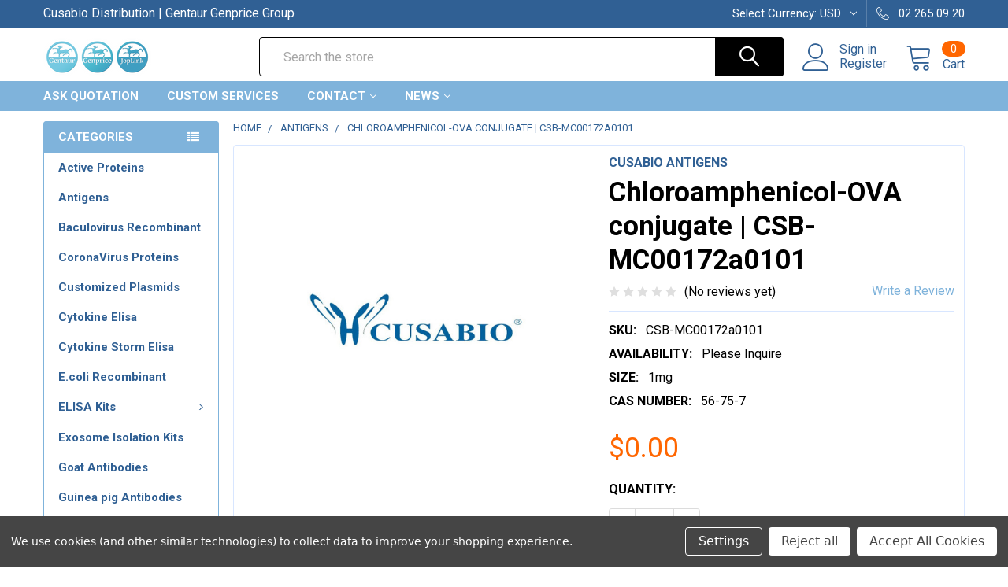

--- FILE ---
content_type: text/html; charset=UTF-8
request_url: https://joplink.net/chloroamphenicol-ova-conjugate-csb-mc00172a0101/?setCurrencyId=2
body_size: 26028
content:
        <!DOCTYPE html>
<html class="no-js" lang="en">
    <head>
        <title>Chloroamphenicol-OVA conjugate | CSB-MC00172a0101 | Cusabio</title>
        <link rel="dns-prefetch preconnect" href="https://cdn11.bigcommerce.com/s-rvypo0hmzw" crossorigin><link rel="dns-prefetch preconnect" href="https://fonts.googleapis.com/" crossorigin><link rel="dns-prefetch preconnect" href="https://fonts.gstatic.com/" crossorigin>
        <meta property="product:price:amount" content="0" /><meta property="product:price:currency" content="USD" /><meta property="og:url" content="https://joplink.net/chloroamphenicol-ova-conjugate-csb-mc00172a0101/" /><meta property="og:site_name" content="Cusabio" /><meta name="keywords" content="Chloroamphenicol-OVA conjugate,CSB-MC00172a0101"><meta name="description" content="Chloroamphenicol-OVA conjugate from Cusabio. Cat Number: CSB-MC00172a0101. USA, UK &amp; Europe Distribution."><link rel='canonical' href='https://joplink.net/chloroamphenicol-ova-conjugate-csb-mc00172a0101/' /><meta name='platform' content='bigcommerce.stencil' /><meta property="og:type" content="product" />
<meta property="og:title" content="Chloroamphenicol-OVA conjugate | CSB-MC00172a0101" />
<meta property="og:description" content="Chloroamphenicol-OVA conjugate from Cusabio. Cat Number: CSB-MC00172a0101. USA, UK &amp; Europe Distribution." />
<meta property="og:image" content="https://cdn11.bigcommerce.com/s-rvypo0hmzw/products/11942/images/19911/cusabio__81676.1638370075__21782.1639240975.386.513.jpg?c=1" />
<meta property="og:availability" content="instock" />
<meta property="pinterest:richpins" content="enabled" />
        
         

        <link href="https://cdn11.bigcommerce.com/s-rvypo0hmzw/product_images/gentaur-logo.png?t=1639415814" rel="shortcut icon">
        <meta name="viewport" content="width=device-width, initial-scale=1, maximum-scale=1">

        <script>
            document.documentElement.className = document.documentElement.className.replace('no-js', 'js');
        </script>

        <script>
    function browserSupportsAllFeatures() {
        return window.Promise
            && window.fetch
            && window.URL
            && window.URLSearchParams
            && window.WeakMap
            // object-fit support
            && ('objectFit' in document.documentElement.style);
    }

    function loadScript(src) {
        var js = document.createElement('script');
        js.src = src;
        js.onerror = function () {
            console.error('Failed to load polyfill script ' + src);
        };
        document.head.appendChild(js);
    }

    if (!browserSupportsAllFeatures()) {
        loadScript('https://cdn11.bigcommerce.com/s-rvypo0hmzw/stencil/4685a570-b381-013a-c7c5-0e7ba8dab407/e/c8624e50-b450-013a-93a5-46af8b835a98/dist/theme-bundle.polyfills.js');
    }
</script>
        
        <script>
            window.lazySizesConfig = window.lazySizesConfig || {};
            window.lazySizesConfig.loadMode = 1;
        </script>
        <script async src="https://cdn11.bigcommerce.com/s-rvypo0hmzw/stencil/4685a570-b381-013a-c7c5-0e7ba8dab407/e/c8624e50-b450-013a-93a5-46af8b835a98/dist/theme-bundle.head_async.js"></script>

            <script src="https://ajax.googleapis.com/ajax/libs/webfont/1.6.26/webfont.js"></script>

            <script>
                WebFont.load({
                    custom: {
                        families: ['Karla', 'Roboto', 'Source Sans Pro', 'Poppins', 'Barlow', 'Rubik', 'Libre Baskerville', 'Quicksand', 'Montserrat', 'Open Sans', 'Volkhov', 'Caveat']
                    },
                    classes: false
                });
            </script>
            
            <link href="https://fonts.googleapis.com/css?family=Roboto:700,400&display=swap" rel="stylesheet">
            <link data-stencil-stylesheet href="https://cdn11.bigcommerce.com/s-rvypo0hmzw/stencil/4685a570-b381-013a-c7c5-0e7ba8dab407/e/c8624e50-b450-013a-93a5-46af8b835a98/css/theme-6a19f460-a50f-013c-249b-7e71af9e8a8b.css" rel="stylesheet">
                
        <!-- Start Tracking Code for analytics_siteverification -->

<!-- Global site tag (gtag.js) - Google Analytics -->
<script async src="https://www.googletagmanager.com/gtag/js?id=G-1X2527VCLC"></script>
<script>
  window.dataLayer = window.dataLayer || [];
  function gtag(){dataLayer.push(arguments);}
  gtag('js', new Date());

  gtag('config', 'G-1X2527VCLC');
</script>

<!-- End Tracking Code for analytics_siteverification -->


<script src="https://www.google.com/recaptcha/api.js" async defer></script>
<script>window.consentManagerStoreConfig = function () { return {"storeName":"Cusabio","privacyPolicyUrl":"","writeKey":null,"improvedConsentManagerEnabled":true,"AlwaysIncludeScriptsWithConsentTag":true}; };</script>
<script type="text/javascript" src="https://cdn11.bigcommerce.com/shared/js/bodl-consent-32a446f5a681a22e8af09a4ab8f4e4b6deda6487.js" integrity="sha256-uitfaufFdsW9ELiQEkeOgsYedtr3BuhVvA4WaPhIZZY=" crossorigin="anonymous" defer></script>
<script type="text/javascript" src="https://cdn11.bigcommerce.com/shared/js/storefront/consent-manager-config-3013a89bb0485f417056882e3b5cf19e6588b7ba.js" defer></script>
<script type="text/javascript" src="https://cdn11.bigcommerce.com/shared/js/storefront/consent-manager-08633fe15aba542118c03f6d45457262fa9fac88.js" defer></script>
<script type="text/javascript">
var BCData = {"product_attributes":{"sku":"CSB-MC00172a0101","upc":null,"mpn":null,"gtin":null,"weight":null,"base":true,"image":null,"price":{"without_tax":{"formatted":"$0.00","value":0,"currency":"USD"},"tax_label":"Tax"},"stock":null,"instock":true,"stock_message":null,"purchasable":true,"purchasing_message":null,"call_for_price_message":null}};
</script>

<script nonce="">
(function () {
    var xmlHttp = new XMLHttpRequest();

    xmlHttp.open('POST', 'https://bes.gcp.data.bigcommerce.com/nobot');
    xmlHttp.setRequestHeader('Content-Type', 'application/json');
    xmlHttp.send('{"store_id":"1002091034","timezone_offset":"0.0","timestamp":"2026-01-21T11:57:01.54980500Z","visit_id":"6acddb3c-7746-4ec2-a418-a167ad877897","channel_id":1}');
})();
</script>


        <link rel="preload" href="https://cdn11.bigcommerce.com/s-rvypo0hmzw/stencil/4685a570-b381-013a-c7c5-0e7ba8dab407/e/c8624e50-b450-013a-93a5-46af8b835a98/dist/theme-bundle.main.js" as="script">
        <link rel="preload" href="https://cdn11.bigcommerce.com/s-rvypo0hmzw/stencil/4685a570-b381-013a-c7c5-0e7ba8dab407/e/c8624e50-b450-013a-93a5-46af8b835a98/dist/theme-bundle.chunk.vendors.js" as="script">
        <!-- snippet location htmlhead -->
    </head>
    <body class="csscolumns papaSupermarket-layout--left-sidebar 
        papaSupermarket-style--modern
        papaSupermarket-pageType--product 
        papaSupermarket-page--pages-product 
        emthemesModez-productUniform
        
        
        papaSupermarket--showSubcategoriesMenu
        
        
        
        
        
        " id="topOfPage">


        <!-- snippet location header -->
        <svg data-src="https://cdn11.bigcommerce.com/s-rvypo0hmzw/stencil/4685a570-b381-013a-c7c5-0e7ba8dab407/e/c8624e50-b450-013a-93a5-46af8b835a98/img/icon-sprite.svg" class="icons-svg-sprite"></svg>

        <header class="header" role="banner" >
    <a href="#" class="mobileMenu-toggle" data-mobile-menu-toggle="menu">
        <span class="mobileMenu-toggleIcon">Toggle menu</span>
    </a>

    <div class="emthemesModez-header-topSection">
        <div class="container">
            <nav class="navUser navUser--storeInfo">
    <ul class="navUser-section">
        <li class="navUser-item">
            <span>Cusabio Distribution | Gentaur Genprice Group</span>
        </li>
        <li class="navUser-item">
            <div data-emthemesmodez-remote-banner="emthemesModezBannersBlockTopHeaderBanner01"></div>
        </li>
    </ul>
</nav>

<nav class="navUser">


    <ul class="navUser-section">
    <li class="navUser-item">
        <a class="navUser-action navUser-action--currencySelector has-dropdown" href="#" data-dropdown="currencySelection" aria-controls="currencySelection" aria-expanded="false"><span class='emthemesModez-currency-label'>Select Currency:&nbsp;</span><span class='emthemesModez-currency-value'>USD</span> <i class="icon" aria-hidden="true"><svg><use xlink:href="#icon-chevron-down" /></svg></i></a>
        <ul class="dropdown-menu" id="currencySelection" data-dropdown-content aria-hidden="true" tabindex="-1">
            <li class="dropdown-menu-item">
                <a href="https://joplink.net/chloroamphenicol-ova-conjugate-csb-mc00172a0101/?setCurrencyId=1"
                   data-currency-code="EUR"
                   data-cart-currency-switch-url="https://joplink.net/cart/change-currency"
                   data-warning="Promotions and gift certificates that don&#x27;t apply to the new currency will be removed from your cart. Are you sure you want to continue?"
                >
                Euro
                </a>
            </li>
            <li class="dropdown-menu-item">
                <a href="https://joplink.net/chloroamphenicol-ova-conjugate-csb-mc00172a0101/?setCurrencyId=2"
                   data-currency-code="USD"
                   data-cart-currency-switch-url="https://joplink.net/cart/change-currency"
                   data-warning="Promotions and gift certificates that don&#x27;t apply to the new currency will be removed from your cart. Are you sure you want to continue?"
                >
                <strong>US Dollar</strong>
                </a>
            </li>
            <li class="dropdown-menu-item">
                <a href="https://joplink.net/chloroamphenicol-ova-conjugate-csb-mc00172a0101/?setCurrencyId=3"
                   data-currency-code="GBP"
                   data-cart-currency-switch-url="https://joplink.net/cart/change-currency"
                   data-warning="Promotions and gift certificates that don&#x27;t apply to the new currency will be removed from your cart. Are you sure you want to continue?"
                >
                British Pound
                </a>
            </li>
        </ul>
    </li>
</ul>

    <ul class="navUser-section">
        

        <li class="navUser-item">
            <a class="navUser-action" href="tel:02 265 09 20">
                <span class="navUser-item-icon emthemesModez-icon-linear-phone-handset"></span>
                <span>02 265 09 20</span>
            </a>
        </li>

    </ul>
</nav>        </div>
    </div>

    <div class="emthemesModez-header-userSection emthemesModez-header-userSection--logo-left" data-stickymenu>
        <div class="container">
            <nav class="navUser">
    
    <ul class="navUser-section navUser-section--alt">

            <li class="navUser-item navUser-item--account">
                    <span class="navUser-item-icon navUser-item-accountIcon emthemesModez-icon-linear-user"></span>
                    <div class="navUser-actions">
                        <a class="navUser-action" href="/login.php">
                            <span class="navUser-item-loginLabel">Sign in</span>
                        </a>
                            <a class="navUser-action" href="/login.php?action=create_account">Register</a>
                    </div>
            </li>
        

        <li class="navUser-item navUser-item--compare">
            <a class="navUser-action navUser-action--compare" href="/compare" data-compare-nav>Compare <span class="countPill countPill--positive countPill--alt"></span></a>
        </li>
        
        <li class="navUser-item navUser-item--cart">

            <a
                class="navUser-action navUser-action--cart"
                data-cart-preview
                data-dropdown="cart-preview-dropdown"
                data-options="align:right"
                href="/cart.php"
                title="Cart">
                <span class="navUser-item-icon navUser-item-cartIcon emthemesModez-icon-linear-cart"></span>
                <span class="navUser-item-cartLabel">Cart</span> <span class="countPill cart-quantity"></span>
            </a>

            <div class="dropdown-menu" id="cart-preview-dropdown" data-dropdown-content aria-hidden="true"></div>
        </li>
    </ul>
</nav>

                <div class="header-logo header-logo--left">
                    <a href="https://joplink.net/" data-instantload='{"page":"home"}'>
            <div class="header-logo-image-container">
                <img class="header-logo-image" src="https://cdn11.bigcommerce.com/s-rvypo0hmzw/images/stencil/250x50/rsz_1joplink_1652393304__40261.original.png" srcset="https://cdn11.bigcommerce.com/s-rvypo0hmzw/images/stencil/250x50/rsz_1joplink_1652393304__40261.original.png 1x, https://cdn11.bigcommerce.com/s-rvypo0hmzw/images/stencil/500w/rsz_1joplink_1652393304__40261.original.png 2x" alt="Cusabio" title="Cusabio">
            </div>
</a>
                </div>

            <div class="emthemesModez-quickSearch" data-prevent-quick-search-close>
    <!-- snippet location forms_search -->
    <form class="form" action="/search.php">
        <fieldset class="form-fieldset">
            <div class="form-field">
                <label class="is-srOnly" for="search_query">Search</label>
                <div class="form-prefixPostfix wrap">
                    <input class="form-input" data-search-quick name="search_query" id="search_query" data-error-message="Search field cannot be empty." placeholder="Search the store" autocomplete="off">
                    <input type="submit" class="button button--primary form-prefixPostfix-button--postfix" value="Search" />
                </div>
            </div>
        </fieldset>
    </form>
</div>        </div>
    </div>

    <div class="navPages-container navPages-container--bg" id="menu" data-menu>
        <div class="container">
            <nav class="navPages">

        <div class="emthemesModez-navPages-verticalCategories-container">
            <a class="navPages-action has-subMenu" data-collapsible="emthemesModez-verticalCategories"
                data-collapsible-disabled-breakpoint="medium"
                data-collapsible-disabled-state="open"
                data-collapsible-enabled-state="closed">Categories</a>
            <div class="emthemesModez-verticalCategories " id="emthemesModez-verticalCategories" data-emthemesmodez-fix-height="emthemesModez-section1-container" aria-hidden="true" tabindex="-1">
                <ul class="navPages-list navPages-list--categories">

                            <li class="navPages-item">
                                <a class="navPages-action" href="https://joplink.net/active-proteins/" data-instantload >Active Proteins</a>
                            </li>
                            <li class="navPages-item">
                                <a class="navPages-action" href="https://joplink.net/antigens/" data-instantload >Antigens</a>
                            </li>
                            <li class="navPages-item">
                                <a class="navPages-action" href="https://joplink.net/baculovirus-recombinant/" data-instantload >Baculovirus Recombinant</a>
                            </li>
                            <li class="navPages-item">
                                <a class="navPages-action" href="https://joplink.net/coronavirus-proteins/" data-instantload >CoronaVirus Proteins</a>
                            </li>
                            <li class="navPages-item">
                                <a class="navPages-action" href="https://joplink.net/customized-plasmids/" data-instantload >Customized Plasmids</a>
                            </li>
                            <li class="navPages-item">
                                <a class="navPages-action" href="https://joplink.net/cytokine-elisa/" data-instantload >Cytokine Elisa</a>
                            </li>
                            <li class="navPages-item">
                                <a class="navPages-action" href="https://joplink.net/cytokine-storm-elisa/" data-instantload >Cytokine Storm Elisa</a>
                            </li>
                            <li class="navPages-item">
                                <a class="navPages-action" href="https://joplink.net/e-coli-recombinant/" data-instantload >E.coli Recombinant</a>
                            </li>
                            <li class="navPages-item">
                                <a class="navPages-action has-subMenu " href="https://joplink.net/elisa-kits/"
    data-instantload
    
    data-collapsible="navPages-24"
    data-collapsible-disabled-breakpoint="medium"
    data-collapsible-disabled-state="open"
    data-collapsible-enabled-state="closed">
    ELISA Kits <i class="icon navPages-action-moreIcon" aria-hidden="true"><svg><use xlink:href="#icon-chevron-down" /></svg></i>
</a>
<div class="navPage-subMenu
    " id="navPages-24" aria-hidden="true" tabindex="-1">
    <ul class="navPage-subMenu-list">
        <li class="navPage-subMenu-item">
            <a class="navPage-subMenu-action navPages-action" href="https://joplink.net/elisa-kits/" data-instantload>All ELISA Kits</a>
        </li>
            <li class="navPage-subMenu-item">
                    <a class="navPage-subMenu-action navPages-action" href="https://joplink.net/elisa-kits/bovine-elisa/" data-instantload >Bovine Elisa</a>
            </li>
            <li class="navPage-subMenu-item">
                    <a class="navPage-subMenu-action navPages-action" href="https://joplink.net/elisa-kits/canine-elisa/" data-instantload >Canine Elisa</a>
            </li>
            <li class="navPage-subMenu-item">
                    <a class="navPage-subMenu-action navPages-action" href="https://joplink.net/elisa-kits/chicken-elisa/" data-instantload >Chicken Elisa</a>
            </li>
            <li class="navPage-subMenu-item">
                    <a class="navPage-subMenu-action navPages-action" href="https://joplink.net/elisa-kits/deer-elisa/" data-instantload >Deer Elisa</a>
            </li>
            <li class="navPage-subMenu-item">
                    <a class="navPage-subMenu-action navPages-action" href="https://joplink.net/elisa-kits/duck-elisa/" data-instantload >Duck Elisa</a>
            </li>
            <li class="navPage-subMenu-item">
                    <a class="navPage-subMenu-action navPages-action" href="https://joplink.net/elisa-kits/e-coli-elisa/" data-instantload >E. coli Elisa</a>
            </li>
            <li class="navPage-subMenu-item">
                    <a class="navPage-subMenu-action navPages-action" href="https://joplink.net/elisa-kits/fish-elisa/" data-instantload >Fish Elisa</a>
            </li>
            <li class="navPage-subMenu-item">
                    <a class="navPage-subMenu-action navPages-action" href="https://joplink.net/elisa-kits/food-safety-drug-residues-elisa/" data-instantload >Food Safety &amp; Drug Residues Elisa</a>
            </li>
            <li class="navPage-subMenu-item">
                    <a class="navPage-subMenu-action navPages-action" href="https://joplink.net/elisa-kits/general-elisa/" data-instantload >General Elisa</a>
            </li>
            <li class="navPage-subMenu-item">
                    <a class="navPage-subMenu-action navPages-action" href="https://joplink.net/elisa-kits/goat-elisa/" data-instantload >Goat Elisa</a>
            </li>
            <li class="navPage-subMenu-item">
                    <a class="navPage-subMenu-action navPages-action" href="https://joplink.net/elisa-kits/golden-hamster-elisa/" data-instantload >Golden Hamster Elisa</a>
            </li>
            <li class="navPage-subMenu-item">
                    <a class="navPage-subMenu-action navPages-action" href="https://joplink.net/elisa-kits/grouper-elisa/" data-instantload >Grouper Elisa</a>
            </li>
            <li class="navPage-subMenu-item">
                    <a class="navPage-subMenu-action navPages-action" href="https://joplink.net/elisa-kits/guinea-pig-elisa/" data-instantload >Guinea Pig Elisa</a>
            </li>
            <li class="navPage-subMenu-item">
                    <a class="navPage-subMenu-action navPages-action" href="https://joplink.net/elisa-kits/horse-elisa/" data-instantload >Horse Elisa</a>
            </li>
            <li class="navPage-subMenu-item">
                    <a class="navPage-subMenu-action navPages-action" href="https://joplink.net/elisa-kits/human-elisa/" data-instantload >Human Elisa</a>
            </li>
            <li class="navPage-subMenu-item">
                    <a class="navPage-subMenu-action navPages-action" href="https://joplink.net/elisa-kits/monkey-elisa/" data-instantload >Monkey Elisa</a>
            </li>
            <li class="navPage-subMenu-item">
                    <a class="navPage-subMenu-action navPages-action" href="https://joplink.net/elisa-kits/mouse-elisa/" data-instantload >Mouse Elisa</a>
            </li>
            <li class="navPage-subMenu-item">
                    <a class="navPage-subMenu-action navPages-action" href="https://joplink.net/elisa-kits/pig-elisa/" data-instantload >Pig Elisa</a>
            </li>
            <li class="navPage-subMenu-item">
                    <a class="navPage-subMenu-action navPages-action" href="https://joplink.net/elisa-kits/plant-elisa/" data-instantload >Plant Elisa</a>
            </li>
            <li class="navPage-subMenu-item">
                    <a class="navPage-subMenu-action navPages-action" href="https://joplink.net/elisa-kits/rabbit-elisa/" data-instantload >Rabbit Elisa</a>
            </li>
            <li class="navPage-subMenu-item">
                    <a class="navPage-subMenu-action navPages-action" href="https://joplink.net/elisa-kits/rat-elisa/" data-instantload >Rat Elisa</a>
            </li>
            <li class="navPage-subMenu-item">
                    <a class="navPage-subMenu-action navPages-action" href="https://joplink.net/elisa-kits/rhesus-elisa/" data-instantload >Rhesus Elisa</a>
            </li>
            <li class="navPage-subMenu-item">
                    <a class="navPage-subMenu-action navPages-action" href="https://joplink.net/elisa-kits/salmon-elisa/" data-instantload >Salmon Elisa</a>
            </li>
            <li class="navPage-subMenu-item">
                    <a class="navPage-subMenu-action navPages-action" href="https://joplink.net/elisa-kits/sheep-elisa/" data-instantload >Sheep Elisa</a>
            </li>
    </ul>
</div>
                            </li>
                            <li class="navPages-item">
                                <a class="navPages-action" href="https://joplink.net/exosome-isolation-kits/" data-instantload >Exosome Isolation Kits</a>
                            </li>
                            <li class="navPages-item">
                                <a class="navPages-action" href="https://joplink.net/goat-antibodies/" data-instantload >Goat Antibodies</a>
                            </li>
                            <li class="navPages-item">
                                <a class="navPages-action" href="https://joplink.net/guinea-pig-antibodies/" data-instantload >Guinea pig Antibodies</a>
                            </li>
                            <li class="navPages-item">
                                <a class="navPages-action" href="https://joplink.net/in-vitro-e-coli-expression-system-recombinant/" data-instantload >In vitro E.coli expression system Recombinant</a>
                            </li>
                            <li class="navPages-item">
                                <a class="navPages-action" href="https://joplink.net/mammalian-cell-recombinant/" data-instantload >Mammalian cell Recombinant</a>
                            </li>
                            <li class="navPages-item">
                                <a class="navPages-action has-subMenu " href="https://joplink.net/monoclonal-antibodies/"
    data-instantload
    
    data-collapsible="navPages-451"
    data-collapsible-disabled-breakpoint="medium"
    data-collapsible-disabled-state="open"
    data-collapsible-enabled-state="closed">
    Monoclonal Antibodies <i class="icon navPages-action-moreIcon" aria-hidden="true"><svg><use xlink:href="#icon-chevron-down" /></svg></i>
</a>
<div class="navPage-subMenu
    " id="navPages-451" aria-hidden="true" tabindex="-1">
    <ul class="navPage-subMenu-list">
        <li class="navPage-subMenu-item">
            <a class="navPage-subMenu-action navPages-action" href="https://joplink.net/monoclonal-antibodies/" data-instantload>All Monoclonal Antibodies</a>
        </li>
            <li class="navPage-subMenu-item">
                    <a class="navPage-subMenu-action navPages-action" href="https://joplink.net/monoclonal-antibodies/mouse-monoclonal-antibodies/" data-instantload >Mouse Monoclonal Antibodies</a>
            </li>
            <li class="navPage-subMenu-item">
                    <a class="navPage-subMenu-action navPages-action" href="https://joplink.net/monoclonal-antibodies/rabbit-monoclonal-antibodies/" data-instantload >Rabbit Monoclonal Antibodies</a>
            </li>
            <li class="navPage-subMenu-item">
                    <a class="navPage-subMenu-action navPages-action" href="https://joplink.net/monoclonal-antibodies/rat-monoclonal-antibodies/" data-instantload >Rat Monoclonal Antibodies</a>
            </li>
    </ul>
</div>
                            </li>
                            <li class="navPages-item">
                                <a class="navPages-action" href="https://joplink.net/mouse-antibodies/" data-instantload >Mouse Antibodies</a>
                            </li>
                            <li class="navPages-item">
                                <a class="navPages-action" href="https://joplink.net/native-proteins/" data-instantload >Native Proteins</a>
                            </li>
                            <li class="navPages-item">
                                <a class="navPages-action has-subMenu " href="https://joplink.net/organism-recombinants/"
    data-instantload
    
    data-collapsible="navPages-200"
    data-collapsible-disabled-breakpoint="medium"
    data-collapsible-disabled-state="open"
    data-collapsible-enabled-state="closed">
    Organism Recombinants <i class="icon navPages-action-moreIcon" aria-hidden="true"><svg><use xlink:href="#icon-chevron-down" /></svg></i>
</a>
<div class="navPage-subMenu
    " id="navPages-200" aria-hidden="true" tabindex="-1">
    <ul class="navPage-subMenu-list">
        <li class="navPage-subMenu-item">
            <a class="navPage-subMenu-action navPages-action" href="https://joplink.net/organism-recombinants/" data-instantload>All Organism Recombinants</a>
        </li>
            <li class="navPage-subMenu-item">
                    <a class="navPage-subMenu-action navPages-action" href="https://joplink.net/organism-recombinants/acinetobacter-baumannii-recombinant/" data-instantload >Acinetobacter baumannii Recombinant</a>
            </li>
            <li class="navPage-subMenu-item">
                    <a class="navPage-subMenu-action navPages-action" href="https://joplink.net/organism-recombinants/arabidopsis-thaliana-recombinant/" data-instantload >Arabidopsis thaliana Recombinant</a>
            </li>
            <li class="navPage-subMenu-item">
                    <a class="navPage-subMenu-action navPages-action" href="https://joplink.net/organism-recombinants/arachis-hypogaea-recombinant/" data-instantload >Arachis hypogaea Recombinant</a>
            </li>
            <li class="navPage-subMenu-item">
                    <a class="navPage-subMenu-action navPages-action" href="https://joplink.net/organism-recombinants/avian-infectious-bronchitis-virus-recombinant/" data-instantload >Avian infectious bronchitis virus Recombinant</a>
            </li>
            <li class="navPage-subMenu-item">
                    <a class="navPage-subMenu-action navPages-action" href="https://joplink.net/organism-recombinants/bacillus-subtilis-recombinant/" data-instantload >Bacillus subtilis Recombinant</a>
            </li>
            <li class="navPage-subMenu-item">
                    <a class="navPage-subMenu-action navPages-action" href="https://joplink.net/organism-recombinants/bordetella-pertussis-recombinant/" data-instantload >Bordetella pertussis Recombinant</a>
            </li>
            <li class="navPage-subMenu-item">
                    <a class="navPage-subMenu-action navPages-action" href="https://joplink.net/organism-recombinants/bos-taurus-recombinant/" data-instantload >Bos taurus Recombinant</a>
            </li>
            <li class="navPage-subMenu-item">
                    <a class="navPage-subMenu-action navPages-action" href="https://joplink.net/organism-recombinants/candida-albicans-recombinant/" data-instantload >Candida albicans Recombinant</a>
            </li>
            <li class="navPage-subMenu-item">
                    <a class="navPage-subMenu-action navPages-action" href="https://joplink.net/organism-recombinants/canis-lupus-familiaris-recombinant/" data-instantload >Canis lupus familiaris Recombinant</a>
            </li>
            <li class="navPage-subMenu-item">
                    <a class="navPage-subMenu-action navPages-action" href="https://joplink.net/organism-recombinants/chlamydia-trachomatis-recombinant/" data-instantload >Chlamydia trachomatis Recombinant</a>
            </li>
            <li class="navPage-subMenu-item">
                    <a class="navPage-subMenu-action navPages-action" href="https://joplink.net/organism-recombinants/clostridium-botulinum-recombinant/" data-instantload >Clostridium botulinum Recombinant</a>
            </li>
            <li class="navPage-subMenu-item">
                    <a class="navPage-subMenu-action navPages-action" href="https://joplink.net/organism-recombinants/cricetulus-griseus-recombinant/" data-instantload >Cricetulus griseus Recombinant</a>
            </li>
            <li class="navPage-subMenu-item">
                    <a class="navPage-subMenu-action navPages-action" href="https://joplink.net/organism-recombinants/danio-rerio-recombinant/" data-instantload >Danio rerio Recombinant</a>
            </li>
            <li class="navPage-subMenu-item">
                    <a class="navPage-subMenu-action navPages-action" href="https://joplink.net/organism-recombinants/dermatophagoides-pteronyssinus-recombinant/" data-instantload >Dermatophagoides pteronyssinus Recombinant</a>
            </li>
            <li class="navPage-subMenu-item">
                    <a class="navPage-subMenu-action navPages-action" href="https://joplink.net/organism-recombinants/drosophila-melanogaster-recombinant/" data-instantload >Drosophila melanogaster Recombinant</a>
            </li>
            <li class="navPage-subMenu-item">
                    <a class="navPage-subMenu-action navPages-action" href="https://joplink.net/organism-recombinants/enterobacteria-phage-t4-recombinant/" data-instantload >Enterobacteria phage T4 Recombinant</a>
            </li>
            <li class="navPage-subMenu-item">
                    <a class="navPage-subMenu-action navPages-action" href="https://joplink.net/organism-recombinants/epstein-barr-virus-recombinant/" data-instantload >Epstein-Barr virus Recombinant</a>
            </li>
            <li class="navPage-subMenu-item">
                    <a class="navPage-subMenu-action navPages-action" href="https://joplink.net/organism-recombinants/equus-caballus-recombinant/" data-instantload >Equus caballus Recombinant</a>
            </li>
            <li class="navPage-subMenu-item">
                    <a class="navPage-subMenu-action navPages-action" href="https://joplink.net/organism-recombinants/escherichia-coli-strain-k12-recombinant/" data-instantload >Escherichia coli (strain K12) Recombinant</a>
            </li>
            <li class="navPage-subMenu-item">
                    <a class="navPage-subMenu-action navPages-action" href="https://joplink.net/organism-recombinants/escherichia-coli-o157-h7-recombinant/" data-instantload >Escherichia coli O157:H7 Recombinant</a>
            </li>
            <li class="navPage-subMenu-item">
                    <a class="navPage-subMenu-action navPages-action" href="https://joplink.net/organism-recombinants/escherichia-coli-o6-h1-recombinant/" data-instantload >Escherichia coli O6:H1 Recombinant</a>
            </li>
            <li class="navPage-subMenu-item">
                    <a class="navPage-subMenu-action navPages-action" href="https://joplink.net/organism-recombinants/escherichia-coli-recombinant/" data-instantload >Escherichia coli Recombinant</a>
            </li>
            <li class="navPage-subMenu-item">
                    <a class="navPage-subMenu-action navPages-action" href="https://joplink.net/organism-recombinants/gallus-gallus-recombinant/" data-instantload >Gallus gallus Recombinant</a>
            </li>
            <li class="navPage-subMenu-item">
                    <a class="navPage-subMenu-action navPages-action" href="https://joplink.net/organism-recombinants/glycine-max-recombinant/" data-instantload >Glycine max Recombinant</a>
            </li>
            <li class="navPage-subMenu-item">
                    <a class="navPage-subMenu-action navPages-action" href="https://joplink.net/organism-recombinants/guinea-pig-recombinant/" data-instantload >Guinea pig Recombinant</a>
            </li>
            <li class="navPage-subMenu-item">
                    <a class="navPage-subMenu-action navPages-action" href="https://joplink.net/organism-recombinants/helicobacter-pylori-recombinant/" data-instantload >Helicobacter pylori Recombinant</a>
            </li>
            <li class="navPage-subMenu-item">
                    <a class="navPage-subMenu-action navPages-action" href="https://joplink.net/organism-recombinants/homo-sapiens-recombinant/" data-instantload >Homo sapiens Recombinant</a>
            </li>
            <li class="navPage-subMenu-item">
                    <a class="navPage-subMenu-action navPages-action" href="https://joplink.net/organism-recombinants/human-cytomegalovirus-recombinant/" data-instantload >Human cytomegalovirus Recombinant</a>
            </li>
            <li class="navPage-subMenu-item">
                    <a class="navPage-subMenu-action navPages-action" href="https://joplink.net/organism-recombinants/human-herpesvirus-1-recombinant/" data-instantload >Human herpesvirus 1 Recombinant</a>
            </li>
            <li class="navPage-subMenu-item">
                    <a class="navPage-subMenu-action navPages-action" href="https://joplink.net/organism-recombinants/human-papillomavirus-type-16-recombinant/" data-instantload >Human papillomavirus type 16 Recombinant</a>
            </li>
            <li class="navPage-subMenu-item">
                    <a class="navPage-subMenu-action navPages-action" href="https://joplink.net/organism-recombinants/human-recombinant/" data-instantload >Human Recombinant</a>
            </li>
            <li class="navPage-subMenu-item">
                    <a class="navPage-subMenu-action navPages-action" href="https://joplink.net/organism-recombinants/influenza-a-virus-recombinant/" data-instantload >Influenza A virus Recombinant</a>
            </li>
            <li class="navPage-subMenu-item">
                    <a class="navPage-subMenu-action navPages-action" href="https://joplink.net/organism-recombinants/influenza-b-virus-recombinant/" data-instantload >Influenza B virus Recombinant</a>
            </li>
            <li class="navPage-subMenu-item">
                    <a class="navPage-subMenu-action navPages-action" href="https://joplink.net/organism-recombinants/klebsiella-pneumoniae-recombinant/" data-instantload >Klebsiella pneumoniae Recombinant</a>
            </li>
            <li class="navPage-subMenu-item">
                    <a class="navPage-subMenu-action navPages-action" href="https://joplink.net/organism-recombinants/lassa-virus-recombinant/" data-instantload >Lassa virus Recombinant</a>
            </li>
            <li class="navPage-subMenu-item">
                    <a class="navPage-subMenu-action navPages-action" href="https://joplink.net/organism-recombinants/macaca-fascicularis-recombinant/" data-instantload >Macaca fascicularis Recombinant</a>
            </li>
            <li class="navPage-subMenu-item">
                    <a class="navPage-subMenu-action navPages-action" href="https://joplink.net/organism-recombinants/macaca-mulatta-recombinant/" data-instantload >Macaca mulatta Recombinant</a>
            </li>
            <li class="navPage-subMenu-item">
                    <a class="navPage-subMenu-action navPages-action" href="https://joplink.net/organism-recombinants/mouse-recombinant/" data-instantload >Mouse Recombinant</a>
            </li>
            <li class="navPage-subMenu-item">
                    <a class="navPage-subMenu-action navPages-action" href="https://joplink.net/organism-recombinants/mus-musculus-recombinant/" data-instantload >Mus musculus Recombinant</a>
            </li>
            <li class="navPage-subMenu-item">
                    <a class="navPage-subMenu-action navPages-action" href="https://joplink.net/organism-recombinants/mycobacterium-tuberculosis-recombinant/" data-instantload >Mycobacterium tuberculosis Recombinant</a>
            </li>
            <li class="navPage-subMenu-item">
                    <a class="navPage-subMenu-action navPages-action" href="https://joplink.net/organism-recombinants/mycoplasma-pneumoniae-recombinant/" data-instantload >Mycoplasma pneumoniae Recombinant</a>
            </li>
            <li class="navPage-subMenu-item">
                    <a class="navPage-subMenu-action navPages-action" href="https://joplink.net/organism-recombinants/neisseria-meningitidis-serogroup-b-recombinant/" data-instantload >Neisseria meningitidis serogroup B Recombinant</a>
            </li>
            <li class="navPage-subMenu-item">
                    <a class="navPage-subMenu-action navPages-action" href="https://joplink.net/organism-recombinants/neosartorya-fumigata-recombinant/" data-instantload >Neosartorya fumigata Recombinant</a>
            </li>
            <li class="navPage-subMenu-item">
                    <a class="navPage-subMenu-action navPages-action" href="https://joplink.net/organism-recombinants/oryctolagus-cuniculus-recombinant/" data-instantload >Oryctolagus cuniculus Recombinant</a>
            </li>
            <li class="navPage-subMenu-item">
                    <a class="navPage-subMenu-action navPages-action" href="https://joplink.net/organism-recombinants/other-organism-recombinants/" data-instantload >Other Organism Recombinants</a>
            </li>
            <li class="navPage-subMenu-item">
                    <a class="navPage-subMenu-action navPages-action" href="https://joplink.net/organism-recombinants/ovis-aries-recombinant/" data-instantload >Ovis aries Recombinant</a>
            </li>
            <li class="navPage-subMenu-item">
                    <a class="navPage-subMenu-action navPages-action" href="https://joplink.net/organism-recombinants/plasmodium-falciparum-recombinant/" data-instantload >Plasmodium falciparum Recombinant</a>
            </li>
            <li class="navPage-subMenu-item">
                    <a class="navPage-subMenu-action navPages-action" href="https://joplink.net/organism-recombinants/pongo-abelii-recombinant/" data-instantload >Pongo abelii Recombinant</a>
            </li>
            <li class="navPage-subMenu-item">
                    <a class="navPage-subMenu-action navPages-action" href="https://joplink.net/organism-recombinants/porphyromonas-gingivalis-recombinant/" data-instantload >Porphyromonas gingivalis Recombinant</a>
            </li>
            <li class="navPage-subMenu-item">
                    <a class="navPage-subMenu-action navPages-action" href="https://joplink.net/organism-recombinants/pseudomonas-aeruginosa-recombinant/" data-instantload >Pseudomonas aeruginosa Recombinant</a>
            </li>
            <li class="navPage-subMenu-item">
                    <a class="navPage-subMenu-action navPages-action" href="https://joplink.net/organism-recombinants/rabies-virus-recombinant/" data-instantload >Rabies virus Recombinant</a>
            </li>
            <li class="navPage-subMenu-item">
                    <a class="navPage-subMenu-action navPages-action" href="https://joplink.net/organism-recombinants/rat-recombinant/" data-instantload >Rat Recombinant</a>
            </li>
            <li class="navPage-subMenu-item">
                    <a class="navPage-subMenu-action navPages-action" href="https://joplink.net/organism-recombinants/rattus-norvegicus-recombinant/" data-instantload >Rattus norvegicus Recombinant</a>
            </li>
            <li class="navPage-subMenu-item">
                    <a class="navPage-subMenu-action navPages-action" href="https://joplink.net/organism-recombinants/rotavirus-a-recombinant/" data-instantload >Rotavirus A Recombinant</a>
            </li>
            <li class="navPage-subMenu-item">
                    <a class="navPage-subMenu-action navPages-action" href="https://joplink.net/organism-recombinants/saccharomyces-cerevisiae-recombinant/" data-instantload >Saccharomyces cerevisiae Recombinant</a>
            </li>
            <li class="navPage-subMenu-item">
                    <a class="navPage-subMenu-action navPages-action" href="https://joplink.net/organism-recombinants/salmonella-typhi-recombinant/" data-instantload >Salmonella typhi Recombinant</a>
            </li>
            <li class="navPage-subMenu-item">
                    <a class="navPage-subMenu-action navPages-action" href="https://joplink.net/organism-recombinants/salmonella-typhimurium-recombinant/" data-instantload >Salmonella typhimurium Recombinant</a>
            </li>
            <li class="navPage-subMenu-item">
                    <a class="navPage-subMenu-action navPages-action" href="https://joplink.net/organism-recombinants/sars-cov-2-recombinant/" data-instantload >SARS-CoV-2 Recombinant</a>
            </li>
            <li class="navPage-subMenu-item">
                    <a class="navPage-subMenu-action navPages-action" href="https://joplink.net/organism-recombinants/shigella-flexneri-recombinant/" data-instantload >Shigella flexneri Recombinant</a>
            </li>
            <li class="navPage-subMenu-item">
                    <a class="navPage-subMenu-action navPages-action" href="https://joplink.net/organism-recombinants/staphylococcus-aureus-recombinant/" data-instantload >Staphylococcus aureus Recombinant</a>
            </li>
            <li class="navPage-subMenu-item">
                    <a class="navPage-subMenu-action navPages-action" href="https://joplink.net/organism-recombinants/sus-scrofa-recombinant/" data-instantload >Sus scrofa Recombinant</a>
            </li>
            <li class="navPage-subMenu-item">
                    <a class="navPage-subMenu-action navPages-action" href="https://joplink.net/organism-recombinants/thermus-aquaticus-recombinant/" data-instantload >Thermus aquaticus Recombinant</a>
            </li>
            <li class="navPage-subMenu-item">
                    <a class="navPage-subMenu-action navPages-action" href="https://joplink.net/organism-recombinants/toxoplasma-gondii-recombinant/" data-instantload >Toxoplasma gondii Recombinant</a>
            </li>
            <li class="navPage-subMenu-item">
                    <a class="navPage-subMenu-action navPages-action" href="https://joplink.net/organism-recombinants/triticum-aestivum-recombinant/" data-instantload >Triticum aestivum Recombinant</a>
            </li>
            <li class="navPage-subMenu-item">
                    <a class="navPage-subMenu-action navPages-action" href="https://joplink.net/organism-recombinants/vaccinia-virus-recombinant/" data-instantload >Vaccinia virus Recombinant</a>
            </li>
            <li class="navPage-subMenu-item">
                    <a class="navPage-subMenu-action navPages-action" href="https://joplink.net/organism-recombinants/vesicular-stomatitis-indiana-virus-recombinant/" data-instantload >Vesicular stomatitis Indiana virus Recombinant</a>
            </li>
            <li class="navPage-subMenu-item">
                    <a class="navPage-subMenu-action navPages-action" href="https://joplink.net/organism-recombinants/virus-bacteria-recombinants/" data-instantload >Virus &amp; Bacteria Recombinants</a>
            </li>
            <li class="navPage-subMenu-item">
                    <a class="navPage-subMenu-action navPages-action" href="https://joplink.net/organism-recombinants/xenopus-laevis-recombinant/" data-instantload >Xenopus laevis Recombinant</a>
            </li>
            <li class="navPage-subMenu-item">
                    <a class="navPage-subMenu-action navPages-action" href="https://joplink.net/organism-recombinants/yersinia-enterocolitica-recombinant/" data-instantload >Yersinia enterocolitica Recombinant</a>
            </li>
            <li class="navPage-subMenu-item">
                    <a class="navPage-subMenu-action navPages-action" href="https://joplink.net/organism-recombinants/yersinia-pestis-recombinant/" data-instantload >Yersinia pestis Recombinant</a>
            </li>
            <li class="navPage-subMenu-item">
                    <a class="navPage-subMenu-action navPages-action" href="https://joplink.net/organism-recombinants/zaire-ebolavirus-recombinant/" data-instantload >Zaire ebolavirus Recombinant</a>
            </li>
    </ul>
</div>
                            </li>
                            <li class="navPages-item">
                                <a class="navPages-action has-subMenu " href="https://joplink.net/pentr223-1-plasmids/"
    data-instantload
    
    data-collapsible="navPages-401"
    data-collapsible-disabled-breakpoint="medium"
    data-collapsible-disabled-state="open"
    data-collapsible-enabled-state="closed">
    pENTR223.1 Plasmids <i class="icon navPages-action-moreIcon" aria-hidden="true"><svg><use xlink:href="#icon-chevron-down" /></svg></i>
</a>
<div class="navPage-subMenu
    " id="navPages-401" aria-hidden="true" tabindex="-1">
    <ul class="navPage-subMenu-list">
        <li class="navPage-subMenu-item">
            <a class="navPage-subMenu-action navPages-action" href="https://joplink.net/pentr223-1-plasmids/" data-instantload>All pENTR223.1 Plasmids</a>
        </li>
            <li class="navPage-subMenu-item">
                    <a class="navPage-subMenu-action navPages-action" href="https://joplink.net/pentr223-1-plasmids/plasmids-a/" data-instantload >Plasmids A</a>
            </li>
            <li class="navPage-subMenu-item">
                    <a class="navPage-subMenu-action navPages-action" href="https://joplink.net/pentr223-1-plasmids/plasmids-b/" data-instantload >Plasmids B</a>
            </li>
            <li class="navPage-subMenu-item">
                    <a class="navPage-subMenu-action navPages-action" href="https://joplink.net/pentr223-1-plasmids/plasmids-c/" data-instantload >Plasmids C</a>
            </li>
            <li class="navPage-subMenu-item">
                    <a class="navPage-subMenu-action navPages-action" href="https://joplink.net/pentr223-1-plasmids/plasmids-d/" data-instantload >Plasmids D</a>
            </li>
            <li class="navPage-subMenu-item">
                    <a class="navPage-subMenu-action navPages-action" href="https://joplink.net/pentr223-1-plasmids/plasmids-e/" data-instantload >Plasmids E</a>
            </li>
            <li class="navPage-subMenu-item">
                    <a class="navPage-subMenu-action navPages-action" href="https://joplink.net/pentr223-1-plasmids/plasmids-f/" data-instantload >Plasmids F</a>
            </li>
            <li class="navPage-subMenu-item">
                    <a class="navPage-subMenu-action navPages-action" href="https://joplink.net/pentr223-1-plasmids/plasmids-g/" data-instantload >Plasmids G</a>
            </li>
            <li class="navPage-subMenu-item">
                    <a class="navPage-subMenu-action navPages-action" href="https://joplink.net/pentr223-1-plasmids/plasmids-h/" data-instantload >Plasmids H</a>
            </li>
            <li class="navPage-subMenu-item">
                    <a class="navPage-subMenu-action navPages-action" href="https://joplink.net/pentr223-1-plasmids/plasmids-i/" data-instantload >Plasmids I</a>
            </li>
            <li class="navPage-subMenu-item">
                    <a class="navPage-subMenu-action navPages-action" href="https://joplink.net/pentr223-1-plasmids/plasmids-j-k/" data-instantload >Plasmids J - K</a>
            </li>
    </ul>
</div>
                            </li>
                            <li class="navPages-item">
                                <a class="navPages-action has-subMenu " href="https://joplink.net/polyclonal-antibodies/"
    data-instantload
    
    data-collapsible="navPages-458"
    data-collapsible-disabled-breakpoint="medium"
    data-collapsible-disabled-state="open"
    data-collapsible-enabled-state="closed">
    Polyclonal Antibodies <i class="icon navPages-action-moreIcon" aria-hidden="true"><svg><use xlink:href="#icon-chevron-down" /></svg></i>
</a>
<div class="navPage-subMenu
    " id="navPages-458" aria-hidden="true" tabindex="-1">
    <ul class="navPage-subMenu-list">
        <li class="navPage-subMenu-item">
            <a class="navPage-subMenu-action navPages-action" href="https://joplink.net/polyclonal-antibodies/" data-instantload>All Polyclonal Antibodies</a>
        </li>
            <li class="navPage-subMenu-item">
                    <a class="navPage-subMenu-action navPages-action" href="https://joplink.net/polyclonal-antibodies/anti-bovine-antibodies/" data-instantload >Anti-Bovine Antibodies</a>
            </li>
            <li class="navPage-subMenu-item">
                    <a class="navPage-subMenu-action navPages-action" href="https://joplink.net/polyclonal-antibodies/anti-canine-antibodies/" data-instantload >Anti-Canine Antibodies</a>
            </li>
            <li class="navPage-subMenu-item">
                    <a class="navPage-subMenu-action navPages-action" href="https://joplink.net/polyclonal-antibodies/anti-cat-antibodies/" data-instantload >Anti-Cat Antibodies</a>
            </li>
            <li class="navPage-subMenu-item">
                    <a class="navPage-subMenu-action navPages-action" href="https://joplink.net/polyclonal-antibodies/anti-chicken-antibodies/" data-instantload >Anti-Chicken Antibodies</a>
            </li>
            <li class="navPage-subMenu-item">
                    <a class="navPage-subMenu-action navPages-action" href="https://joplink.net/polyclonal-antibodies/anti-chimpanzee-antibodies/" data-instantload >Anti-Chimpanzee Antibodies</a>
            </li>
            <li class="navPage-subMenu-item">
                    <a class="navPage-subMenu-action navPages-action" href="https://joplink.net/polyclonal-antibodies/anti-cow-antibodies/" data-instantload >Anti-Cow Antibodies</a>
            </li>
            <li class="navPage-subMenu-item">
                    <a class="navPage-subMenu-action navPages-action" href="https://joplink.net/polyclonal-antibodies/anti-dog-antibodies/" data-instantload >Anti-Dog Antibodies</a>
            </li>
            <li class="navPage-subMenu-item">
                    <a class="navPage-subMenu-action navPages-action" href="https://joplink.net/polyclonal-antibodies/anti-goat-antibodies/" data-instantload >Anti-Goat Antibodies</a>
            </li>
            <li class="navPage-subMenu-item">
                    <a class="navPage-subMenu-action navPages-action" href="https://joplink.net/polyclonal-antibodies/anti-horse-antibodies/" data-instantload >Anti-Horse Antibodies</a>
            </li>
            <li class="navPage-subMenu-item">
                    <a class="navPage-subMenu-action navPages-action" href="https://joplink.net/polyclonal-antibodies/anti-human-antibodies/" data-instantload >Anti-Human Antibodies</a>
            </li>
            <li class="navPage-subMenu-item">
                    <a class="navPage-subMenu-action navPages-action" href="https://joplink.net/polyclonal-antibodies/anti-mouse-antibodies/" data-instantload >Anti-Mouse Antibodies</a>
            </li>
            <li class="navPage-subMenu-item">
                    <a class="navPage-subMenu-action navPages-action" href="https://joplink.net/polyclonal-antibodies/anti-rabbit-antibodies/" data-instantload >Anti-Rabbit Antibodies</a>
            </li>
            <li class="navPage-subMenu-item">
                    <a class="navPage-subMenu-action navPages-action" href="https://joplink.net/polyclonal-antibodies/anti-rat-antibodies/" data-instantload >Anti-Rat Antibodies</a>
            </li>
            <li class="navPage-subMenu-item">
                    <a class="navPage-subMenu-action navPages-action" href="https://joplink.net/polyclonal-antibodies/anti-sheep-antibodies/" data-instantload >Anti-Sheep Antibodies</a>
            </li>
            <li class="navPage-subMenu-item">
                    <a class="navPage-subMenu-action navPages-action" href="https://joplink.net/polyclonal-antibodies/arabidopsis-antibodies/" data-instantload >Arabidopsis Antibodies</a>
            </li>
            <li class="navPage-subMenu-item">
                    <a class="navPage-subMenu-action navPages-action" href="https://joplink.net/polyclonal-antibodies/bacillus-antibodies/" data-instantload >Bacillus Antibodies</a>
            </li>
            <li class="navPage-subMenu-item">
                    <a class="navPage-subMenu-action navPages-action" href="https://joplink.net/polyclonal-antibodies/bacteria-antibodies/" data-instantload >Bacteria Antibodies</a>
            </li>
            <li class="navPage-subMenu-item">
                    <a class="navPage-subMenu-action navPages-action" href="https://joplink.net/polyclonal-antibodies/bovine-coronavirus-antibodies/" data-instantload >Bovine coronavirus Antibodies</a>
            </li>
            <li class="navPage-subMenu-item">
                    <a class="navPage-subMenu-action navPages-action" href="https://joplink.net/polyclonal-antibodies/bovine-rsv-antibodies/" data-instantload >Bovine RSV Antibodies</a>
            </li>
            <li class="navPage-subMenu-item">
                    <a class="navPage-subMenu-action navPages-action" href="https://joplink.net/polyclonal-antibodies/clostridium-antibodies/" data-instantload >Clostridium Antibodies</a>
            </li>
            <li class="navPage-subMenu-item">
                    <a class="navPage-subMenu-action navPages-action" href="https://joplink.net/polyclonal-antibodies/e-coli-antibodies/" data-instantload >E. coli Antibodies</a>
            </li>
            <li class="navPage-subMenu-item">
                    <a class="navPage-subMenu-action navPages-action" href="https://joplink.net/polyclonal-antibodies/goat-polyclonal-antibodies/" data-instantload >Goat Polyclonal Antibodies</a>
            </li>
            <li class="navPage-subMenu-item">
                    <a class="navPage-subMenu-action navPages-action" href="https://joplink.net/polyclonal-antibodies/guinea-pig-polyclonal-antibodies/" data-instantload >Guinea pig Polyclonal Antibodies</a>
            </li>
            <li class="navPage-subMenu-item">
                    <a class="navPage-subMenu-action navPages-action" href="https://joplink.net/polyclonal-antibodies/mouse-polyclonal-antibodies/" data-instantload >Mouse Polyclonal Antibodies</a>
            </li>
            <li class="navPage-subMenu-item">
                    <a class="navPage-subMenu-action navPages-action" href="https://joplink.net/polyclonal-antibodies/parasite-antibodies/" data-instantload >Parasite Antibodies</a>
            </li>
            <li class="navPage-subMenu-item">
                    <a class="navPage-subMenu-action navPages-action" href="https://joplink.net/polyclonal-antibodies/plant-antibodies/" data-instantload >Plant Antibodies</a>
            </li>
            <li class="navPage-subMenu-item">
                    <a class="navPage-subMenu-action navPages-action" href="https://joplink.net/polyclonal-antibodies/rabbit-polyclonal-antibodies/" data-instantload >Rabbit Polyclonal Antibodies</a>
            </li>
            <li class="navPage-subMenu-item">
                    <a class="navPage-subMenu-action navPages-action" href="https://joplink.net/polyclonal-antibodies/virus-antibodies/" data-instantload >Virus Antibodies</a>
            </li>
            <li class="navPage-subMenu-item">
                    <a class="navPage-subMenu-action navPages-action" href="https://joplink.net/polyclonal-antibodies/yeast-antibodies/" data-instantload >Yeast Antibodies</a>
            </li>
    </ul>
</div>
                            </li>
                            <li class="navPages-item">
                                <a class="navPages-action has-subMenu " href="https://joplink.net/puc-plasmids/"
    data-instantload
    
    data-collapsible="navPages-400"
    data-collapsible-disabled-breakpoint="medium"
    data-collapsible-disabled-state="open"
    data-collapsible-enabled-state="closed">
    pUC Plasmids <i class="icon navPages-action-moreIcon" aria-hidden="true"><svg><use xlink:href="#icon-chevron-down" /></svg></i>
</a>
<div class="navPage-subMenu
    " id="navPages-400" aria-hidden="true" tabindex="-1">
    <ul class="navPage-subMenu-list">
        <li class="navPage-subMenu-item">
            <a class="navPage-subMenu-action navPages-action" href="https://joplink.net/puc-plasmids/" data-instantload>All pUC Plasmids</a>
        </li>
            <li class="navPage-subMenu-item">
                    <a class="navPage-subMenu-action navPages-action" href="https://joplink.net/puc-plasmids/plasmids-l/" data-instantload >Plasmids L</a>
            </li>
            <li class="navPage-subMenu-item">
                    <a class="navPage-subMenu-action navPages-action" href="https://joplink.net/puc-plasmids/plasmids-m/" data-instantload >Plasmids M</a>
            </li>
            <li class="navPage-subMenu-item">
                    <a class="navPage-subMenu-action navPages-action" href="https://joplink.net/puc-plasmids/plasmids-n/" data-instantload >Plasmids N</a>
            </li>
            <li class="navPage-subMenu-item">
                    <a class="navPage-subMenu-action navPages-action" href="https://joplink.net/puc-plasmids/plasmids-o/" data-instantload >Plasmids O</a>
            </li>
            <li class="navPage-subMenu-item">
                    <a class="navPage-subMenu-action navPages-action" href="https://joplink.net/puc-plasmids/plasmids-p/" data-instantload >Plasmids P</a>
            </li>
            <li class="navPage-subMenu-item">
                    <a class="navPage-subMenu-action navPages-action" href="https://joplink.net/puc-plasmids/plasmids-q-r/" data-instantload >Plasmids Q - R</a>
            </li>
            <li class="navPage-subMenu-item">
                    <a class="navPage-subMenu-action navPages-action" href="https://joplink.net/puc-plasmids/plasmids-s/" data-instantload >Plasmids S</a>
            </li>
            <li class="navPage-subMenu-item">
                    <a class="navPage-subMenu-action navPages-action" href="https://joplink.net/puc-plasmids/plasmids-t/" data-instantload >Plasmids T</a>
            </li>
            <li class="navPage-subMenu-item">
                    <a class="navPage-subMenu-action navPages-action" href="https://joplink.net/puc-plasmids/plasmids-u/" data-instantload >Plasmids U</a>
            </li>
            <li class="navPage-subMenu-item">
                    <a class="navPage-subMenu-action navPages-action" href="https://joplink.net/puc-plasmids/plasmids-v/" data-instantload >Plasmids V</a>
            </li>
            <li class="navPage-subMenu-item">
                    <a class="navPage-subMenu-action navPages-action" href="https://joplink.net/puc-plasmids/plasmids-w/" data-instantload >Plasmids W</a>
            </li>
            <li class="navPage-subMenu-item">
                    <a class="navPage-subMenu-action navPages-action" href="https://joplink.net/puc-plasmids/plasmids-x-y/" data-instantload >Plasmids X - Y</a>
            </li>
            <li class="navPage-subMenu-item">
                    <a class="navPage-subMenu-action navPages-action" href="https://joplink.net/puc-plasmids/plasmids-z/" data-instantload >Plasmids Z</a>
            </li>
            <li class="navPage-subMenu-item">
                    <a class="navPage-subMenu-action navPages-action" href="https://joplink.net/jop/" data-instantload >JOP</a>
            </li>
    </ul>
</div>
                            </li>
                            <li class="navPages-item">
                                <a class="navPages-action" href="https://joplink.net/rabbit-antibodies/" data-instantload >Rabbit Antibodies</a>
                            </li>
                            <li class="navPages-item">
                                <a class="navPages-action" href="https://joplink.net/rat-antibodies/" data-instantload >Rat Antibodies</a>
                            </li>
                            <li class="navPages-item">
                                <a class="navPages-action" href="https://joplink.net/recombinant-antibodies/" data-instantload >Recombinant Antibodies</a>
                            </li>
                            <li class="navPages-item">
                                <a class="navPages-action has-subMenu " href="https://joplink.net/research-recombinants/"
    data-instantload
    
    data-collapsible="navPages-198"
    data-collapsible-disabled-breakpoint="medium"
    data-collapsible-disabled-state="open"
    data-collapsible-enabled-state="closed">
    Research Recombinants <i class="icon navPages-action-moreIcon" aria-hidden="true"><svg><use xlink:href="#icon-chevron-down" /></svg></i>
</a>
<div class="navPage-subMenu
    " id="navPages-198" aria-hidden="true" tabindex="-1">
    <ul class="navPage-subMenu-list">
        <li class="navPage-subMenu-item">
            <a class="navPage-subMenu-action navPages-action" href="https://joplink.net/research-recombinants/" data-instantload>All Research Recombinants</a>
        </li>
            <li class="navPage-subMenu-item">
                    <a class="navPage-subMenu-action navPages-action" href="https://joplink.net/research-recombinants/actin-capping-actin-binding-recombinants/" data-instantload >Actin Capping &amp; Actin-Binding Recombinants</a>
            </li>
            <li class="navPage-subMenu-item">
                    <a class="navPage-subMenu-action navPages-action" href="https://joplink.net/research-recombinants/allergen-recombinants/" data-instantload >Allergen Recombinants</a>
            </li>
            <li class="navPage-subMenu-item">
                    <a class="navPage-subMenu-action navPages-action" href="https://joplink.net/research-recombinants/apoptosis-recombinants/" data-instantload >Apoptosis Recombinants</a>
            </li>
            <li class="navPage-subMenu-item">
                    <a class="navPage-subMenu-action navPages-action" href="https://joplink.net/research-recombinants/bag6-recombinants/" data-instantload >BAG6 Recombinants</a>
            </li>
            <li class="navPage-subMenu-item">
                    <a class="navPage-subMenu-action navPages-action" href="https://joplink.net/research-recombinants/biochemicals-recombinants/" data-instantload >Biochemicals Recombinants</a>
            </li>
            <li class="navPage-subMenu-item">
                    <a class="navPage-subMenu-action navPages-action" href="https://joplink.net/research-recombinants/bioluminescence-recombinants/" data-instantload >Bioluminescence Recombinants</a>
            </li>
            <li class="navPage-subMenu-item">
                    <a class="navPage-subMenu-action navPages-action" href="https://joplink.net/research-recombinants/cancer-recombinants/" data-instantload >Cancer Recombinants</a>
            </li>
            <li class="navPage-subMenu-item">
                    <a class="navPage-subMenu-action navPages-action" href="https://joplink.net/research-recombinants/cardiovascular-recombinants/" data-instantload >Cardiovascular Recombinants</a>
            </li>
            <li class="navPage-subMenu-item">
                    <a class="navPage-subMenu-action navPages-action" href="https://joplink.net/research-recombinants/cd300lb-recombinants/" data-instantload >CD300LB Recombinants</a>
            </li>
            <li class="navPage-subMenu-item">
                    <a class="navPage-subMenu-action navPages-action" href="https://joplink.net/research-recombinants/cell-adhesion-recombinants/" data-instantload >Cell adhesion Recombinants</a>
            </li>
            <li class="navPage-subMenu-item">
                    <a class="navPage-subMenu-action navPages-action" href="https://joplink.net/research-recombinants/cell-biology-recombinants/" data-instantload >Cell Biology Recombinants</a>
            </li>
            <li class="navPage-subMenu-item">
                    <a class="navPage-subMenu-action navPages-action" href="https://joplink.net/research-recombinants/cell-cycle-recombinants/" data-instantload >Cell cycle Recombinants</a>
            </li>
            <li class="navPage-subMenu-item">
                    <a class="navPage-subMenu-action navPages-action" href="https://joplink.net/research-recombinants/cell-differentiation-recombinants/" data-instantload >Cell differentiation Recombinants</a>
            </li>
            <li class="navPage-subMenu-item">
                    <a class="navPage-subMenu-action navPages-action" href="https://joplink.net/research-recombinants/cell-migration-recombinants/" data-instantload >Cell migration Recombinants</a>
            </li>
            <li class="navPage-subMenu-item">
                    <a class="navPage-subMenu-action navPages-action" href="https://joplink.net/research-recombinants/cell-proliferation-recombinants/" data-instantload >Cell proliferation Recombinants</a>
            </li>
            <li class="navPage-subMenu-item">
                    <a class="navPage-subMenu-action navPages-action" href="https://joplink.net/research-recombinants/cell-recombinants/" data-instantload >Cell Recombinants</a>
            </li>
            <li class="navPage-subMenu-item">
                    <a class="navPage-subMenu-action navPages-action" href="https://joplink.net/research-recombinants/cell-cell-adhesion-recombinants/" data-instantload >Cell-cell adhesion Recombinants</a>
            </li>
            <li class="navPage-subMenu-item">
                    <a class="navPage-subMenu-action navPages-action" href="https://joplink.net/research-recombinants/cell-matrix-adhesion-recombinants/" data-instantload >Cell-matrix adhesion Recombinants</a>
            </li>
            <li class="navPage-subMenu-item">
                    <a class="navPage-subMenu-action navPages-action" href="https://joplink.net/research-recombinants/cytokine-recombinants/" data-instantload >Cytokine Recombinants</a>
            </li>
            <li class="navPage-subMenu-item">
                    <a class="navPage-subMenu-action navPages-action" href="https://joplink.net/research-recombinants/developmental-biology-recombinants/" data-instantload >Developmental Biology Recombinants</a>
            </li>
            <li class="navPage-subMenu-item">
                    <a class="navPage-subMenu-action navPages-action" href="https://joplink.net/research-recombinants/epigenetics-nuclear-signaling-recombinants/" data-instantload >Epigenetics &amp; Nuclear Signaling Recombinants</a>
            </li>
            <li class="navPage-subMenu-item">
                    <a class="navPage-subMenu-action navPages-action" href="https://joplink.net/research-recombinants/g-protein-coupled-receptor-recombinants/" data-instantload >G-protein coupled receptor Recombinants</a>
            </li>
            <li class="navPage-subMenu-item">
                    <a class="navPage-subMenu-action navPages-action" href="https://joplink.net/research-recombinants/g-protein-coupled-transducer-recombinants/" data-instantload >G-protein coupled Transducer Recombinants</a>
            </li>
            <li class="navPage-subMenu-item">
                    <a class="navPage-subMenu-action navPages-action" href="https://joplink.net/research-recombinants/growth-arrest-transcription-regulation-rec/" data-instantload >Growth arrest, Transcription Regulation Rec</a>
            </li>
            <li class="navPage-subMenu-item">
                    <a class="navPage-subMenu-action navPages-action" href="https://joplink.net/research-recombinants/guanine-nucleotide-releasing-factor-recombinants/" data-instantload >Guanine-nucleotide releasing factor Recombinants</a>
            </li>
            <li class="navPage-subMenu-item">
                    <a class="navPage-subMenu-action navPages-action" href="https://joplink.net/research-recombinants/hormone-recombinants/" data-instantload >Hormone Recombinants</a>
            </li>
            <li class="navPage-subMenu-item">
                    <a class="navPage-subMenu-action navPages-action" href="https://joplink.net/research-recombinants/immunology-recombinants/" data-instantload >Immunology Recombinants</a>
            </li>
            <li class="navPage-subMenu-item">
                    <a class="navPage-subMenu-action navPages-action" href="https://joplink.net/research-recombinants/metabolism-recombinants/" data-instantload >Metabolism Recombinants</a>
            </li>
            <li class="navPage-subMenu-item">
                    <a class="navPage-subMenu-action navPages-action" href="https://joplink.net/research-recombinants/microbiology-recombinants/" data-instantload >Microbiology Recombinants</a>
            </li>
            <li class="navPage-subMenu-item">
                    <a class="navPage-subMenu-action navPages-action" href="https://joplink.net/research-recombinants/more-proteins-and-peptides-recombinants/" data-instantload >More proteins and peptides Recombinants</a>
            </li>
            <li class="navPage-subMenu-item">
                    <a class="navPage-subMenu-action navPages-action" href="https://joplink.net/research-recombinants/neuroscience-recombinants/" data-instantload >Neuroscience Recombinants</a>
            </li>
            <li class="navPage-subMenu-item">
                    <a class="navPage-subMenu-action navPages-action" href="https://joplink.net/research-recombinants/neurotoxin-recombinants/" data-instantload >Neurotoxin Recombinants</a>
            </li>
            <li class="navPage-subMenu-item">
                    <a class="navPage-subMenu-action navPages-action" href="https://joplink.net/research-recombinants/others-recombinants/" data-instantload >Others Recombinants</a>
            </li>
            <li class="navPage-subMenu-item">
                    <a class="navPage-subMenu-action navPages-action" href="https://joplink.net/research-recombinants/primary-antibodies-recombinants/" data-instantload >Primary antibodies Recombinants</a>
            </li>
            <li class="navPage-subMenu-item">
                    <a class="navPage-subMenu-action navPages-action" href="https://joplink.net/research-recombinants/receptor-recombinants/" data-instantload >Receptor Recombinants</a>
            </li>
            <li class="navPage-subMenu-item">
                    <a class="navPage-subMenu-action navPages-action" href="https://joplink.net/research-recombinants/signal-transduction-recombinants/" data-instantload >Signal Transduction Recombinants</a>
            </li>
            <li class="navPage-subMenu-item">
                    <a class="navPage-subMenu-action navPages-action" href="https://joplink.net/research-recombinants/stem-cells-recombinants/" data-instantload >Stem Cells Recombinants</a>
            </li>
            <li class="navPage-subMenu-item">
                    <a class="navPage-subMenu-action navPages-action" href="https://joplink.net/research-recombinants/streptomyces-viridochromogenes-recombinants/" data-instantload >Streptomyces viridochromogenes Recombinants</a>
            </li>
            <li class="navPage-subMenu-item">
                    <a class="navPage-subMenu-action navPages-action" href="https://joplink.net/research-recombinants/stress-response-recombinants/" data-instantload >Stress response Recombinants</a>
            </li>
            <li class="navPage-subMenu-item">
                    <a class="navPage-subMenu-action navPages-action" href="https://joplink.net/research-recombinants/tags-cell-markers-recombinants/" data-instantload >Tags &amp; Cell Markers Recombinants</a>
            </li>
            <li class="navPage-subMenu-item">
                    <a class="navPage-subMenu-action navPages-action" href="https://joplink.net/research-recombinants/transcription-recombinants/" data-instantload >Transcription Recombinants</a>
            </li>
            <li class="navPage-subMenu-item">
                    <a class="navPage-subMenu-action navPages-action" href="https://joplink.net/research-recombinants/transferase-recombinants/" data-instantload >Transferase Recombinants</a>
            </li>
            <li class="navPage-subMenu-item">
                    <a class="navPage-subMenu-action navPages-action" href="https://joplink.net/research-recombinants/transport-recombinants/" data-instantload >Transport Recombinants</a>
            </li>
    </ul>
</div>
                            </li>
                            <li class="navPages-item">
                                <a class="navPages-action" href="https://joplink.net/sars-cov-2-antibodies/" data-instantload >SARS-CoV-2 Antibodies</a>
                            </li>
                            <li class="navPages-item">
                                <a class="navPages-action" href="https://joplink.net/secondary-antibodies/" data-instantload >Secondary Antibodies</a>
                            </li>
                            <li class="navPages-item">
                                <a class="navPages-action" href="https://joplink.net/tag-control-antibodies/" data-instantload >Tag &amp; Control Antibodies</a>
                            </li>
                            <li class="navPages-item">
                                <a class="navPages-action has-subMenu " href="https://joplink.net/tag-recombinants/"
    data-instantload
    
    data-collapsible="navPages-203"
    data-collapsible-disabled-breakpoint="medium"
    data-collapsible-disabled-state="open"
    data-collapsible-enabled-state="closed">
    Tag Recombinants <i class="icon navPages-action-moreIcon" aria-hidden="true"><svg><use xlink:href="#icon-chevron-down" /></svg></i>
</a>
<div class="navPage-subMenu
    " id="navPages-203" aria-hidden="true" tabindex="-1">
    <ul class="navPage-subMenu-list">
        <li class="navPage-subMenu-item">
            <a class="navPage-subMenu-action navPages-action" href="https://joplink.net/tag-recombinants/" data-instantload>All Tag Recombinants</a>
        </li>
            <li class="navPage-subMenu-item">
                    <a class="navPage-subMenu-action navPages-action" href="https://joplink.net/tag-recombinants/c-terminal-10xhis-tagged-recombinant/" data-instantload >C-terminal 10xHis-tagged Recombinant</a>
            </li>
            <li class="navPage-subMenu-item">
                    <a class="navPage-subMenu-action navPages-action" href="https://joplink.net/tag-recombinants/c-terminal-11xhis-tagged-recombinant/" data-instantload >C-terminal 11xHis-tagged Recombinant</a>
            </li>
            <li class="navPage-subMenu-item">
                    <a class="navPage-subMenu-action navPages-action" href="https://joplink.net/tag-recombinants/c-terminal-12xhis-tagged-recombinant/" data-instantload >C-terminal 12xHis-tagged Recombinant</a>
            </li>
            <li class="navPage-subMenu-item">
                    <a class="navPage-subMenu-action navPages-action" href="https://joplink.net/tag-recombinants/c-terminal-6xhis-avi-tagged-recombinant/" data-instantload >C-terminal 6xHis-Avi-tagged Recombinant</a>
            </li>
            <li class="navPage-subMenu-item">
                    <a class="navPage-subMenu-action navPages-action" href="https://joplink.net/tag-recombinants/c-terminal-6xhis-fc-tagged-recombinant/" data-instantload >C-terminal 6xHis-Fc-tagged Recombinant</a>
            </li>
            <li class="navPage-subMenu-item">
                    <a class="navPage-subMenu-action navPages-action" href="https://joplink.net/tag-recombinants/c-terminal-6xhis-hfc-tagged-recombinant/" data-instantload >C-terminal 6xHis-hFc-tagged Recombinant</a>
            </li>
            <li class="navPage-subMenu-item">
                    <a class="navPage-subMenu-action navPages-action" href="https://joplink.net/tag-recombinants/c-terminal-6xhis-hpc4-tagged-recombinant/" data-instantload >C-terminal 6xHis-HPC4-tagged Recombinant</a>
            </li>
            <li class="navPage-subMenu-item">
                    <a class="navPage-subMenu-action navPages-action" href="https://joplink.net/tag-recombinants/c-terminal-6xhis-mfc-tagged-recombinant/" data-instantload >C-terminal 6xHis-mFC-tagged Recombinant</a>
            </li>
            <li class="navPage-subMenu-item">
                    <a class="navPage-subMenu-action navPages-action" href="https://joplink.net/tag-recombinants/c-terminal-6xhis-myc-tagged-recombinant/" data-instantload >C-terminal 6xHis-Myc-tagged Recombinant</a>
            </li>
            <li class="navPage-subMenu-item">
                    <a class="navPage-subMenu-action navPages-action" href="https://joplink.net/tag-recombinants/c-terminal-6xhis-tagged-recombinant/" data-instantload >C-terminal 6xHis-tagged Recombinant</a>
            </li>
            <li class="navPage-subMenu-item">
                    <a class="navPage-subMenu-action navPages-action" href="https://joplink.net/tag-recombinants/c-terminal-9xhis-tagged-recombinant/" data-instantload >C-terminal 9xHis-tagged Recombinant</a>
            </li>
            <li class="navPage-subMenu-item">
                    <a class="navPage-subMenu-action navPages-action" href="https://joplink.net/tag-recombinants/c-terminal-avi-tagged-recombinant/" data-instantload >C-terminal Avi-tagged Recombinant</a>
            </li>
            <li class="navPage-subMenu-item">
                    <a class="navPage-subMenu-action navPages-action" href="https://joplink.net/tag-recombinants/c-terminal-deep1-tagged-recombinant/" data-instantload >C-terminal DEEP1-tagged Recombinant</a>
            </li>
            <li class="navPage-subMenu-item">
                    <a class="navPage-subMenu-action navPages-action" href="https://joplink.net/tag-recombinants/c-terminal-fc-avi-tagged-recombinant/" data-instantload >C-terminal FC-Avi-tagged Recombinant</a>
            </li>
            <li class="navPage-subMenu-item">
                    <a class="navPage-subMenu-action navPages-action" href="https://joplink.net/tag-recombinants/c-terminal-fc-myc-tagged-recombinant/" data-instantload >C-terminal FC-Myc-tagged Recombinant</a>
            </li>
            <li class="navPage-subMenu-item">
                    <a class="navPage-subMenu-action navPages-action" href="https://joplink.net/tag-recombinants/c-terminal-fc-tagged-recombinant/" data-instantload >C-terminal Fc-tagged Recombinant</a>
            </li>
            <li class="navPage-subMenu-item">
                    <a class="navPage-subMenu-action navPages-action" href="https://joplink.net/tag-recombinants/c-terminal-flag-myc-tagged-recombinant/" data-instantload >C-terminal Flag-Myc-tagged Recombinant</a>
            </li>
            <li class="navPage-subMenu-item">
                    <a class="navPage-subMenu-action navPages-action" href="https://joplink.net/tag-recombinants/c-terminal-flag-tagged-recombinant/" data-instantload >C-terminal Flag-tagged Recombinant</a>
            </li>
            <li class="navPage-subMenu-item">
                    <a class="navPage-subMenu-action navPages-action" href="https://joplink.net/tag-recombinants/c-terminal-gst-tagged-recombinant/" data-instantload >C-terminal GST-tagged Recombinant</a>
            </li>
            <li class="navPage-subMenu-item">
                    <a class="navPage-subMenu-action navPages-action" href="https://joplink.net/tag-recombinants/c-terminal-ha-tagged-recombinant/" data-instantload >C-terminal HA-tagged Recombinant</a>
            </li>
            <li class="navPage-subMenu-item">
                    <a class="navPage-subMenu-action navPages-action" href="https://joplink.net/tag-recombinants/c-terminal-hfc-flag-tagged-recombinant/" data-instantload >C-terminal hFc-Flag-tagged Recombinant</a>
            </li>
            <li class="navPage-subMenu-item">
                    <a class="navPage-subMenu-action navPages-action" href="https://joplink.net/tag-recombinants/c-terminal-hfc-myc-tagged-recombinant/" data-instantload >C-terminal hFc-Myc-tagged Recombinant</a>
            </li>
            <li class="navPage-subMenu-item">
                    <a class="navPage-subMenu-action navPages-action" href="https://joplink.net/tag-recombinants/c-terminal-hfc-tagged-recombinant/" data-instantload >C-terminal hFc-tagged Recombinant</a>
            </li>
            <li class="navPage-subMenu-item">
                    <a class="navPage-subMenu-action navPages-action" href="https://joplink.net/tag-recombinants/c-terminal-mfc-avi-tagged-recombinant/" data-instantload >C-terminal mFc-Avi-tagged Recombinant</a>
            </li>
            <li class="navPage-subMenu-item">
                    <a class="navPage-subMenu-action navPages-action" href="https://joplink.net/tag-recombinants/c-terminal-mfc-tagged-recombinant/" data-instantload >C-terminal mFc-tagged Recombinant</a>
            </li>
            <li class="navPage-subMenu-item">
                    <a class="navPage-subMenu-action navPages-action" href="https://joplink.net/tag-recombinants/c-terminal-myc-tagged-recombinant/" data-instantload >C-terminal Myc-tagged Recombinant</a>
            </li>
            <li class="navPage-subMenu-item">
                    <a class="navPage-subMenu-action navPages-action" href="https://joplink.net/tag-recombinants/c-terminal-myc-taggedd-recombinant/" data-instantload >C-terminal Myc-taggedd Recombinant</a>
            </li>
            <li class="navPage-subMenu-item">
                    <a class="navPage-subMenu-action navPages-action" href="https://joplink.net/tag-recombinants/c-terminal-tat-tagged-recombinant/" data-instantload >C-terminal TAT-tagged Recombinant</a>
            </li>
            <li class="navPage-subMenu-item">
                    <a class="navPage-subMenu-action navPages-action" href="https://joplink.net/tag-recombinants/c-terminal-v5-tagged-recombinant/" data-instantload >C-terminal V5-tagged Recombinant</a>
            </li>
            <li class="navPage-subMenu-item">
                    <a class="navPage-subMenu-action navPages-action" href="https://joplink.net/tag-recombinants/c-terminal-myc-tagged-recombinant-1/" data-instantload >C-terminal Myc-tagged Recombinant</a>
            </li>
            <li class="navPage-subMenu-item">
                    <a class="navPage-subMenu-action navPages-action" href="https://joplink.net/tag-recombinants/flag-tagged-recombinant/" data-instantload >Flag-tagged Recombinant</a>
            </li>
            <li class="navPage-subMenu-item">
                    <a class="navPage-subMenu-action navPages-action" href="https://joplink.net/tag-recombinants/myc-tagged-recombinant/" data-instantload >Myc-tagged Recombinant</a>
            </li>
            <li class="navPage-subMenu-item">
                    <a class="navPage-subMenu-action navPages-action" href="https://joplink.net/tag-recombinants/n-terminal-10xhis-recombinant/" data-instantload >N-terminal 10xHis Recombinant</a>
            </li>
            <li class="navPage-subMenu-item">
                    <a class="navPage-subMenu-action navPages-action" href="https://joplink.net/tag-recombinants/n-terminal-10xhis-b2m-jd-tagged-recombinant/" data-instantload >N-terminal 10xHis-B2M-JD-tagged Recombinant</a>
            </li>
            <li class="navPage-subMenu-item">
                    <a class="navPage-subMenu-action navPages-action" href="https://joplink.net/tag-recombinants/n-terminal-10xhis-b2m-tagged-recombinant/" data-instantload >N-terminal 10xHis-B2M-tagged Recombinant</a>
            </li>
            <li class="navPage-subMenu-item">
                    <a class="navPage-subMenu-action navPages-action" href="https://joplink.net/tag-recombinants/n-terminal-10xhis-flag-tagged-recombinant/" data-instantload >N-terminal 10xHis-Flag-tagged Recombinant</a>
            </li>
            <li class="navPage-subMenu-item">
                    <a class="navPage-subMenu-action navPages-action" href="https://joplink.net/tag-recombinants/n-terminal-10xhis-gst-tagged-recombinant/" data-instantload >N-terminal 10xHis-GST-tagged Recombinant</a>
            </li>
            <li class="navPage-subMenu-item">
                    <a class="navPage-subMenu-action navPages-action" href="https://joplink.net/tag-recombinants/n-terminal-10xhis-ha-tagged-recombinant/" data-instantload >N-terminal 10xHis-HA-tagged Recombinant</a>
            </li>
            <li class="navPage-subMenu-item">
                    <a class="navPage-subMenu-action navPages-action" href="https://joplink.net/tag-recombinants/n-terminal-10xhis-mbp-tagged-recombinant/" data-instantload >N-terminal 10xHis-MBP-tagged Recombinant</a>
            </li>
            <li class="navPage-subMenu-item">
                    <a class="navPage-subMenu-action navPages-action" href="https://joplink.net/tag-recombinants/n-terminal-10xhis-sumo-tagged-recombinant/" data-instantload >N-terminal 10xHis-SUMO-tagged Recombinant</a>
            </li>
            <li class="navPage-subMenu-item">
                    <a class="navPage-subMenu-action navPages-action" href="https://joplink.net/tag-recombinants/n-terminal-10xhis-tag-c-terminal-myc-tag-rec/" data-instantload >N-terminal 10XHis-tag &amp; C-terminal Myc-tag Rec</a>
            </li>
            <li class="navPage-subMenu-item">
                    <a class="navPage-subMenu-action navPages-action" href="https://joplink.net/tag-recombinants/n-terminal-10xhis-tagged-recombinant/" data-instantload >N-terminal 10xHis-tagged Recombinant</a>
            </li>
            <li class="navPage-subMenu-item">
                    <a class="navPage-subMenu-action navPages-action" href="https://joplink.net/tag-recombinants/n-terminal-10xhis-v5-tagged-recombinant/" data-instantload >N-terminal 10xHis-V5-tagged Recombinant</a>
            </li>
            <li class="navPage-subMenu-item">
                    <a class="navPage-subMenu-action navPages-action" href="https://joplink.net/tag-recombinants/n-terminal-6xhis-avi-tagged-recombinant/" data-instantload >N-terminal 6xHis-Avi-tagged Recombinant</a>
            </li>
            <li class="navPage-subMenu-item">
                    <a class="navPage-subMenu-action navPages-action" href="https://joplink.net/tag-recombinants/n-terminal-6xhis-b2m-tagged-recombinant/" data-instantload >N-terminal 6xHis-B2M-tagged Recombinant</a>
            </li>
            <li class="navPage-subMenu-item">
                    <a class="navPage-subMenu-action navPages-action" href="https://joplink.net/tag-recombinants/n-terminal-6xhis-flag-tagged-recombinant/" data-instantload >N-terminal 6xHis-Flag-tagged Recombinant</a>
            </li>
            <li class="navPage-subMenu-item">
                    <a class="navPage-subMenu-action navPages-action" href="https://joplink.net/tag-recombinants/n-terminal-6xhis-gb1-tagged-recombinant/" data-instantload >N-terminal 6xHis-GB1-tagged Recombinant</a>
            </li>
            <li class="navPage-subMenu-item">
                    <a class="navPage-subMenu-action navPages-action" href="https://joplink.net/tag-recombinants/n-terminal-6xhis-gst-tagged-recombinant/" data-instantload >N-terminal 6xHis-GST-tagged Recombinant</a>
            </li>
            <li class="navPage-subMenu-item">
                    <a class="navPage-subMenu-action navPages-action" href="https://joplink.net/tag-recombinants/n-terminal-6xhis-ksi-tagged-recombinant/" data-instantload >N-terminal 6xHis-KSI-tagged Recombinant</a>
            </li>
            <li class="navPage-subMenu-item">
                    <a class="navPage-subMenu-action navPages-action" href="https://joplink.net/tag-recombinants/n-terminal-6xhis-mbp-tagged-recombinant/" data-instantload >N-terminal 6xHis-MBP-tagged Recombinant</a>
            </li>
            <li class="navPage-subMenu-item">
                    <a class="navPage-subMenu-action navPages-action" href="https://joplink.net/tag-recombinants/n-terminal-6xhis-myc-tagged-recombinant/" data-instantload >N-terminal 6xHis-Myc-tagged Recombinant</a>
            </li>
            <li class="navPage-subMenu-item">
                    <a class="navPage-subMenu-action navPages-action" href="https://joplink.net/tag-recombinants/n-terminal-6xhis-pdi-tagged-recombinant/" data-instantload >N-terminal 6xHis-PDI-tagged Recombinant</a>
            </li>
            <li class="navPage-subMenu-item">
                    <a class="navPage-subMenu-action navPages-action" href="https://joplink.net/tag-recombinants/n-terminal-6xhis-sumo-tagged-recombinant/" data-instantload >N-terminal 6xHis-SUMO-tagged Recombinant</a>
            </li>
            <li class="navPage-subMenu-item">
                    <a class="navPage-subMenu-action navPages-action" href="https://joplink.net/tag-recombinants/n-terminal-6xhis-sumostar-tagged-recombinant/" data-instantload >N-terminal 6xHis-sumostar-tagged Recombinant</a>
            </li>
            <li class="navPage-subMenu-item">
                    <a class="navPage-subMenu-action navPages-action" href="https://joplink.net/tag-recombinants/n-terminal-6xhis-tagged-recombinant/" data-instantload >N-terminal 6xHis-tagged Recombinant</a>
            </li>
            <li class="navPage-subMenu-item">
                    <a class="navPage-subMenu-action navPages-action" href="https://joplink.net/tag-recombinants/n-terminal-6xhis-tf-tagged-recombinant/" data-instantload >N-terminal 6xHis-TF-tagged Recombinant</a>
            </li>
            <li class="navPage-subMenu-item">
                    <a class="navPage-subMenu-action navPages-action" href="https://joplink.net/tag-recombinants/n-terminal-6xhis-trx-tagged-recombinant/" data-instantload >N-terminal 6xHis-Trx-tagged Recombinant</a>
            </li>
            <li class="navPage-subMenu-item">
                    <a class="navPage-subMenu-action navPages-action" href="https://joplink.net/tag-recombinants/n-terminal-flag-myc-tagged-recombinant/" data-instantload >N-terminal Flag-Myc-tagged Recombinant</a>
            </li>
            <li class="navPage-subMenu-item">
                    <a class="navPage-subMenu-action navPages-action" href="https://joplink.net/tag-recombinants/n-terminal-gfp-tagged-recombinant/" data-instantload >N-terminal GFP-tagged Recombinant</a>
            </li>
            <li class="navPage-subMenu-item">
                    <a class="navPage-subMenu-action navPages-action" href="https://joplink.net/tag-recombinants/n-terminal-gst-tagged-recombinant/" data-instantload >N-terminal GST-tagged Recombinant</a>
            </li>
            <li class="navPage-subMenu-item">
                    <a class="navPage-subMenu-action navPages-action" href="https://joplink.net/tag-recombinants/n-terminal-hfc-avi-tagged-recombinant/" data-instantload >N-terminal hFc-Avi-tagged Recombinant</a>
            </li>
            <li class="navPage-subMenu-item">
                    <a class="navPage-subMenu-action navPages-action" href="https://joplink.net/tag-recombinants/n-terminal-hfc-flag-tagged-recombinant/" data-instantload >N-terminal hFc-Flag-tagged Recombinant</a>
            </li>
            <li class="navPage-subMenu-item">
                    <a class="navPage-subMenu-action navPages-action" href="https://joplink.net/tag-recombinants/n-terminal-hfc-myc-tagged-recombinant/" data-instantload >N-terminal hFC-Myc-tagged Recombinant</a>
            </li>
            <li class="navPage-subMenu-item">
                    <a class="navPage-subMenu-action navPages-action" href="https://joplink.net/tag-recombinants/n-terminal-hfc-tagged-recombinant/" data-instantload >N-terminal hFc-tagged Recombinant</a>
            </li>
            <li class="navPage-subMenu-item">
                    <a class="navPage-subMenu-action navPages-action" href="https://joplink.net/tag-recombinants/n-terminal-mbp-tagged-recombinant/" data-instantload >N-terminal MBP-tagged Recombinant</a>
            </li>
            <li class="navPage-subMenu-item">
                    <a class="navPage-subMenu-action navPages-action" href="https://joplink.net/tag-recombinants/n-terminal-mfc-tagged-recombinant/" data-instantload >N-terminal mFc-tagged Recombinant</a>
            </li>
            <li class="navPage-subMenu-item">
                    <a class="navPage-subMenu-action navPages-action" href="https://joplink.net/tag-recombinants/n-terminal-myc-tagged-recombinant/" data-instantload >N-terminal Myc-tagged Recombinant</a>
            </li>
            <li class="navPage-subMenu-item">
                    <a class="navPage-subMenu-action navPages-action" href="https://joplink.net/tag-recombinants/n-terminal-skik-tagged-recombinant/" data-instantload >N-terminal SKIK-tagged Recombinant</a>
            </li>
            <li class="navPage-subMenu-item">
                    <a class="navPage-subMenu-action navPages-action" href="https://joplink.net/tag-recombinants/n-terminal-10xhis-sumo-tagged-recombinant-1/" data-instantload >N-terminal 10xHis-SUMO-tagged  Recombinant</a>
            </li>
            <li class="navPage-subMenu-item">
                    <a class="navPage-subMenu-action navPages-action" href="https://joplink.net/tag-recombinants/n-terminal-10xhis-tagged-recombinant-3/" data-instantload >N-terminal 10xHis-tagged Recombinant</a>
            </li>
            <li class="navPage-subMenu-item">
                    <a class="navPage-subMenu-action navPages-action" href="https://joplink.net/tag-recombinants/n-terminal-10xhis-tagged-recombinant-2/" data-instantload >N-terminal 10xHis-tagged  Recombinant</a>
            </li>
            <li class="navPage-subMenu-item">
                    <a class="navPage-subMenu-action navPages-action" href="https://joplink.net/tag-recombinants/n-terminal-6xhis-tagged-recombinant-1/" data-instantload >N-terminal 6xHis-tagged Recombinant</a>
            </li>
            <li class="navPage-subMenu-item">
                    <a class="navPage-subMenu-action navPages-action" href="https://joplink.net/tag-recombinants/n-terminal-6xhis-tf-tagged-recombinant-1/" data-instantload >N-terminal 6xHis-TF-tagged Recombinant</a>
            </li>
            <li class="navPage-subMenu-item">
                    <a class="navPage-subMenu-action navPages-action" href="https://joplink.net/tag-recombinants/tag-free-recombinant/" data-instantload >Tag-Free Recombinant</a>
            </li>
    </ul>
</div>
                            </li>
                            <li class="navPages-item">
                                <a class="navPages-action" href="https://joplink.net/top-products/" data-instantload >Top Products</a>
                            </li>
                            <li class="navPages-item">
                                <a class="navPages-action" href="https://joplink.net/vlps-active-proteins/" data-instantload >VLPs Active Proteins</a>
                            </li>
                            <li class="navPages-item">
                                <a class="navPages-action" href="https://joplink.net/yeast-recombinant/" data-instantload >Yeast Recombinant</a>
                            </li>
                            <li class="navPages-item">
                                <a class="navPages-action" href="https://joplink.net/cusabio-rabbit-polyclonal-antibodies/" data-instantload >Cusabio Rabbit Polyclonal Antibodies</a>
                            </li>
                    
                </ul>
            </div>
        </div>
    
    
        <ul class="navPages-list">
                <li class="navPages-item">
                    <a class="navPages-action" data-instantload href="https://joplink.net/ask-quotation/">Ask Quotation</a>
                </li>
                <li class="navPages-item">
                    <a class="navPages-action" data-instantload href="https://joplink.net/custom-services/">Custom Services</a>
                </li>
                <li class="navPages-item">
                    <a class="navPages-action has-subMenu" href="https://joplink.net/contact/" 
    data-instantload
    data-collapsible="navPages-page-2"
    data-collapsible-disabled-breakpoint="medium"
    data-collapsible-disabled-state="open"
    data-collapsible-enabled-state="closed">
    Contact <i class="icon navPages-action-moreIcon" aria-hidden="true"><svg><use xlink:href="#icon-chevron-down" /></svg></i>
</a>
<div class="navPage-subMenu navPage-subMenu--standard" id="navPages-page-2" aria-hidden="true" tabindex="-1">
    <ul class="navPage-subMenu-list">
        <li class="navPage-subMenu-item">
            <a class="navPage-subMenu-action navPages-action" data-instantload href="https://joplink.net/contact/">Contact</a>
        </li>
            <li class="navPage-subMenu-item">
                    <a class="navPage-subMenu-action navPages-action" data-instantload href="https://joplink.net/shipping-returns/">Shipping &amp; Returns</a>
            </li>
    </ul>
</div>
                </li>
                <li class="navPages-item">
                    <a class="navPages-action has-subMenu" href="https://joplink.net/news/" 
    data-instantload
    data-collapsible="navPages-page-3"
    data-collapsible-disabled-breakpoint="medium"
    data-collapsible-disabled-state="open"
    data-collapsible-enabled-state="closed">
    News <i class="icon navPages-action-moreIcon" aria-hidden="true"><svg><use xlink:href="#icon-chevron-down" /></svg></i>
</a>
<div class="navPage-subMenu navPage-subMenu--standard" id="navPages-page-3" aria-hidden="true" tabindex="-1">
    <ul class="navPage-subMenu-list">
        <li class="navPage-subMenu-item">
            <a class="navPage-subMenu-action navPages-action" data-instantload href="https://joplink.net/news/">News</a>
        </li>
            <li class="navPage-subMenu-item">
                    <a class="navPage-subMenu-action navPages-action" data-instantload href="https://joplink.net/genomic-medicine/">Genomic Medicine</a>
            </li>
            <li class="navPage-subMenu-item">
                    <a class="navPage-subMenu-action navPages-action" data-instantload href="https://joplink.net/the-role-of-tumor-microenvironment-in-cancer-progression-insights-from-translational-research/">The Role of Tumor Microenvironment in Cancer Progression: Insights from Translational Research</a>
            </li>
            <li class="navPage-subMenu-item">
                    <a class="navPage-subMenu-action navPages-action" data-instantload href="https://joplink.net/news-about-the-field-of-pathological-informatics/">News about the field of pathological informatics</a>
            </li>
            <li class="navPage-subMenu-item">
                    <a class="navPage-subMenu-action navPages-action" data-instantload href="https://joplink.net/advances-in-molecular-biology-and-their-impact-on-medicine/">Advances in Molecular Biology and Their Impact on Medicine</a>
            </li>
            <li class="navPage-subMenu-item">
                    <a class="navPage-subMenu-action navPages-action" data-instantload href="https://joplink.net/microbiome-research/"> Microbiome Research</a>
            </li>
            <li class="navPage-subMenu-item">
                    <a class="navPage-subMenu-action navPages-action" data-instantload href="https://joplink.net/undrestanding-pancreatology/">Undrestanding Pancreatology</a>
            </li>
            <li class="navPage-subMenu-item">
                    <a class="navPage-subMenu-action navPages-action" data-instantload href="https://joplink.net/recent-advances-in-pancreatology-basic-research-epidemiology-diagnostics-and-therapeutics/">Recent Advances in Pancreatology: Basic Research, Epidemiology, Diagnostics, and Therapeutics </a>
            </li>
            <li class="navPage-subMenu-item">
                    <a class="navPage-subMenu-action navPages-action" data-instantload href="https://store-rvypo0hmzw.mybigcommerce.com/content/Pancreas.pdf">Outcome of Endoscopic Minor Papillotomy in Patients with Symptomatic Pancreas Divisum</a>
            </li>
            <li class="navPage-subMenu-item">
                    <a class="navPage-subMenu-action navPages-action" data-instantload href="https://store-rvypo0hmzw.mybigcommerce.com/content/Assessment%20of%20Platelet%20Adhesiveness%20and%20Aggregation%20in%20Mild%20Acute%20Pancreatitis.pdf"> Assessment of Platelet Adhesiveness and Aggregation in Mild Acute Pancreatitis</a>
            </li>
    </ul>
</div>
                </li>
        </ul>
    <ul class="navPages-list navPages-list--user">
            <li class="navPages-item">
                <a class="navPages-action has-subMenu" href="#" data-collapsible="navPages-currency" aria-controls="navPages-currency" aria-expanded="false">
                    <span class='emthemesModez-currency-label'>Select Currency:&nbsp;</span><span class='emthemesModez-currency-value'>USD</span> <i class="icon navPages-action-moreIcon" aria-hidden="true"><svg><use xmlns:xlink="http://www.w3.org/1999/xlink" xlink:href="#icon-chevron-down"></use></svg></i>
                </a>
                <div class="navPage-subMenu" id="navPages-currency" aria-hidden="true" tabindex="-1">
                    <ul class="navPage-subMenu-list">
                        <li class="navPage-subMenu-item">
                            <a class="navPage-subMenu-action navPages-action" href="https://joplink.net/chloroamphenicol-ova-conjugate-csb-mc00172a0101/?setCurrencyId=1"
                                data-currency-code="EUR"
                                data-cart-currency-switch-url="https://joplink.net/cart/change-currency"
                                data-warning="Promotions and gift certificates that don&#x27;t apply to the new currency will be removed from your cart. Are you sure you want to continue?">
                                    Euro
                            </a>
                        </li>
                        <li class="navPage-subMenu-item">
                            <a class="navPage-subMenu-action navPages-action" href="https://joplink.net/chloroamphenicol-ova-conjugate-csb-mc00172a0101/?setCurrencyId=2"
                                data-currency-code="USD"
                                data-cart-currency-switch-url="https://joplink.net/cart/change-currency"
                                data-warning="Promotions and gift certificates that don&#x27;t apply to the new currency will be removed from your cart. Are you sure you want to continue?">
                                    <strong>US Dollar</strong>
                            </a>
                        </li>
                        <li class="navPage-subMenu-item">
                            <a class="navPage-subMenu-action navPages-action" href="https://joplink.net/chloroamphenicol-ova-conjugate-csb-mc00172a0101/?setCurrencyId=3"
                                data-currency-code="GBP"
                                data-cart-currency-switch-url="https://joplink.net/cart/change-currency"
                                data-warning="Promotions and gift certificates that don&#x27;t apply to the new currency will be removed from your cart. Are you sure you want to continue?">
                                    British Pound
                            </a>
                        </li>
                    </ul>
                </div>
            </li>
            <li class="navPages-item">
                <a class="navPages-action" href="/login.php">Sign in</a>
                    <a class="navPages-action" href="/login.php?action=create_account">Register</a>
            </li>
    </ul>

    <div class="navPages-socials">
            </div>
</nav>
        </div>
    </div>

</header>

<div class="emthemesModez-quickSearch emthemesModez-quickSearch--mobileOnly" data-prevent-quick-search-close>
    <!-- snippet location forms_search -->
    <form class="form" action="/search.php">
        <fieldset class="form-fieldset">
            <div class="form-field">
                <label class="is-srOnly" for="search_query_mobile">Search</label>
                <div class="form-prefixPostfix wrap">
                    <input class="form-input" data-search-quick name="search_query" id="search_query_mobile" data-error-message="Search field cannot be empty." placeholder="Search the store" autocomplete="off">
                    <input type="submit" class="button button--primary form-prefixPostfix-button--postfix" value="Search" />
                </div>
            </div>
        </fieldset>
    </form>
</div>
<div class="dropdown dropdown--quickSearch" id="quickSearch" aria-hidden="true" tabindex="-1" data-prevent-quick-search-close>
    <div class="container">
        <section class="quickSearchResults" data-bind="html: results"></section>
    </div>
</div>
<div class="emthemesModez-overlay"></div>

<div data-content-region="header_bottom--global"></div>
<div data-content-region="header_bottom"></div>

        <div class="body" data-currency-code="USD">
     
    <div class="container">
        
        <div class="page">
            <div class="page-sidebar">
                <nav class="navList navList--aside">
    <div data-content-region="home_sidebar_top--global"></div>
    <div data-content-region="home_sidebar_top"></div>

    <div class="sidebarBlock sidebarBlock--verticalCategories">
    <div class="emthemesModez-navPages-verticalCategories-container">
        <a class="navPages-action has-subMenu" data-collapsible="emthemesModez-verticalCategories-sidebar"
            data-collapsible-disabled-breakpoint="medium"
            data-collapsible-disabled-state="open"
            data-collapsible-enabled-state="closed">Categories</a>
        <div class="emthemesModez-verticalCategories emthemesModez-verticalCategories--open" id="emthemesModez-verticalCategories-sidebar" aria-hidden="false" tabindex="-1">
            <ul class="navPages-list navPages-list--categories">
                        <li class="navPages-item">
                            <a class="navPages-action" href="https://joplink.net/active-proteins/" data-instantload >Active Proteins</a>
                        </li>
                        <li class="navPages-item">
                            <a class="navPages-action" href="https://joplink.net/antigens/" data-instantload >Antigens</a>
                        </li>
                        <li class="navPages-item">
                            <a class="navPages-action" href="https://joplink.net/baculovirus-recombinant/" data-instantload >Baculovirus Recombinant</a>
                        </li>
                        <li class="navPages-item">
                            <a class="navPages-action" href="https://joplink.net/coronavirus-proteins/" data-instantload >CoronaVirus Proteins</a>
                        </li>
                        <li class="navPages-item">
                            <a class="navPages-action" href="https://joplink.net/customized-plasmids/" data-instantload >Customized Plasmids</a>
                        </li>
                        <li class="navPages-item">
                            <a class="navPages-action" href="https://joplink.net/cytokine-elisa/" data-instantload >Cytokine Elisa</a>
                        </li>
                        <li class="navPages-item">
                            <a class="navPages-action" href="https://joplink.net/cytokine-storm-elisa/" data-instantload >Cytokine Storm Elisa</a>
                        </li>
                        <li class="navPages-item">
                            <a class="navPages-action" href="https://joplink.net/e-coli-recombinant/" data-instantload >E.coli Recombinant</a>
                        </li>
                        <li class="navPages-item">
                            <a class="navPages-action has-subMenu " href="https://joplink.net/elisa-kits/"
    data-instantload
    
    data-collapsible="navPages-24-sidebar"
    data-collapsible-disabled-breakpoint="medium"
    data-collapsible-disabled-state="open"
    data-collapsible-enabled-state="closed">
    ELISA Kits <i class="icon navPages-action-moreIcon" aria-hidden="true"><svg><use xlink:href="#icon-chevron-down" /></svg></i>
</a>
<div class="navPage-subMenu
    " id="navPages-24-sidebar" aria-hidden="true" tabindex="-1">
    <ul class="navPage-subMenu-list">
        <li class="navPage-subMenu-item">
            <a class="navPage-subMenu-action navPages-action" href="https://joplink.net/elisa-kits/" data-instantload>All ELISA Kits</a>
        </li>
            <li class="navPage-subMenu-item">
                    <a class="navPage-subMenu-action navPages-action" href="https://joplink.net/elisa-kits/bovine-elisa/" data-instantload >Bovine Elisa</a>
            </li>
            <li class="navPage-subMenu-item">
                    <a class="navPage-subMenu-action navPages-action" href="https://joplink.net/elisa-kits/canine-elisa/" data-instantload >Canine Elisa</a>
            </li>
            <li class="navPage-subMenu-item">
                    <a class="navPage-subMenu-action navPages-action" href="https://joplink.net/elisa-kits/chicken-elisa/" data-instantload >Chicken Elisa</a>
            </li>
            <li class="navPage-subMenu-item">
                    <a class="navPage-subMenu-action navPages-action" href="https://joplink.net/elisa-kits/deer-elisa/" data-instantload >Deer Elisa</a>
            </li>
            <li class="navPage-subMenu-item">
                    <a class="navPage-subMenu-action navPages-action" href="https://joplink.net/elisa-kits/duck-elisa/" data-instantload >Duck Elisa</a>
            </li>
            <li class="navPage-subMenu-item">
                    <a class="navPage-subMenu-action navPages-action" href="https://joplink.net/elisa-kits/e-coli-elisa/" data-instantload >E. coli Elisa</a>
            </li>
            <li class="navPage-subMenu-item">
                    <a class="navPage-subMenu-action navPages-action" href="https://joplink.net/elisa-kits/fish-elisa/" data-instantload >Fish Elisa</a>
            </li>
            <li class="navPage-subMenu-item">
                    <a class="navPage-subMenu-action navPages-action" href="https://joplink.net/elisa-kits/food-safety-drug-residues-elisa/" data-instantload >Food Safety &amp; Drug Residues Elisa</a>
            </li>
            <li class="navPage-subMenu-item">
                    <a class="navPage-subMenu-action navPages-action" href="https://joplink.net/elisa-kits/general-elisa/" data-instantload >General Elisa</a>
            </li>
            <li class="navPage-subMenu-item">
                    <a class="navPage-subMenu-action navPages-action" href="https://joplink.net/elisa-kits/goat-elisa/" data-instantload >Goat Elisa</a>
            </li>
            <li class="navPage-subMenu-item">
                    <a class="navPage-subMenu-action navPages-action" href="https://joplink.net/elisa-kits/golden-hamster-elisa/" data-instantload >Golden Hamster Elisa</a>
            </li>
            <li class="navPage-subMenu-item">
                    <a class="navPage-subMenu-action navPages-action" href="https://joplink.net/elisa-kits/grouper-elisa/" data-instantload >Grouper Elisa</a>
            </li>
            <li class="navPage-subMenu-item">
                    <a class="navPage-subMenu-action navPages-action" href="https://joplink.net/elisa-kits/guinea-pig-elisa/" data-instantload >Guinea Pig Elisa</a>
            </li>
            <li class="navPage-subMenu-item">
                    <a class="navPage-subMenu-action navPages-action" href="https://joplink.net/elisa-kits/horse-elisa/" data-instantload >Horse Elisa</a>
            </li>
            <li class="navPage-subMenu-item">
                    <a class="navPage-subMenu-action navPages-action" href="https://joplink.net/elisa-kits/human-elisa/" data-instantload >Human Elisa</a>
            </li>
            <li class="navPage-subMenu-item">
                    <a class="navPage-subMenu-action navPages-action" href="https://joplink.net/elisa-kits/monkey-elisa/" data-instantload >Monkey Elisa</a>
            </li>
            <li class="navPage-subMenu-item">
                    <a class="navPage-subMenu-action navPages-action" href="https://joplink.net/elisa-kits/mouse-elisa/" data-instantload >Mouse Elisa</a>
            </li>
            <li class="navPage-subMenu-item">
                    <a class="navPage-subMenu-action navPages-action" href="https://joplink.net/elisa-kits/pig-elisa/" data-instantload >Pig Elisa</a>
            </li>
            <li class="navPage-subMenu-item">
                    <a class="navPage-subMenu-action navPages-action" href="https://joplink.net/elisa-kits/plant-elisa/" data-instantload >Plant Elisa</a>
            </li>
            <li class="navPage-subMenu-item">
                    <a class="navPage-subMenu-action navPages-action" href="https://joplink.net/elisa-kits/rabbit-elisa/" data-instantload >Rabbit Elisa</a>
            </li>
            <li class="navPage-subMenu-item">
                    <a class="navPage-subMenu-action navPages-action" href="https://joplink.net/elisa-kits/rat-elisa/" data-instantload >Rat Elisa</a>
            </li>
            <li class="navPage-subMenu-item">
                    <a class="navPage-subMenu-action navPages-action" href="https://joplink.net/elisa-kits/rhesus-elisa/" data-instantload >Rhesus Elisa</a>
            </li>
            <li class="navPage-subMenu-item">
                    <a class="navPage-subMenu-action navPages-action" href="https://joplink.net/elisa-kits/salmon-elisa/" data-instantload >Salmon Elisa</a>
            </li>
            <li class="navPage-subMenu-item">
                    <a class="navPage-subMenu-action navPages-action" href="https://joplink.net/elisa-kits/sheep-elisa/" data-instantload >Sheep Elisa</a>
            </li>
    </ul>
</div>
                        </li>
                        <li class="navPages-item">
                            <a class="navPages-action" href="https://joplink.net/exosome-isolation-kits/" data-instantload >Exosome Isolation Kits</a>
                        </li>
                        <li class="navPages-item">
                            <a class="navPages-action" href="https://joplink.net/goat-antibodies/" data-instantload >Goat Antibodies</a>
                        </li>
                        <li class="navPages-item">
                            <a class="navPages-action" href="https://joplink.net/guinea-pig-antibodies/" data-instantload >Guinea pig Antibodies</a>
                        </li>
                        <li class="navPages-item">
                            <a class="navPages-action" href="https://joplink.net/in-vitro-e-coli-expression-system-recombinant/" data-instantload >In vitro E.coli expression system Recombinant</a>
                        </li>
                        <li class="navPages-item">
                            <a class="navPages-action" href="https://joplink.net/mammalian-cell-recombinant/" data-instantload >Mammalian cell Recombinant</a>
                        </li>
                        <li class="navPages-item">
                            <a class="navPages-action has-subMenu " href="https://joplink.net/monoclonal-antibodies/"
    data-instantload
    
    data-collapsible="navPages-451-sidebar"
    data-collapsible-disabled-breakpoint="medium"
    data-collapsible-disabled-state="open"
    data-collapsible-enabled-state="closed">
    Monoclonal Antibodies <i class="icon navPages-action-moreIcon" aria-hidden="true"><svg><use xlink:href="#icon-chevron-down" /></svg></i>
</a>
<div class="navPage-subMenu
    " id="navPages-451-sidebar" aria-hidden="true" tabindex="-1">
    <ul class="navPage-subMenu-list">
        <li class="navPage-subMenu-item">
            <a class="navPage-subMenu-action navPages-action" href="https://joplink.net/monoclonal-antibodies/" data-instantload>All Monoclonal Antibodies</a>
        </li>
            <li class="navPage-subMenu-item">
                    <a class="navPage-subMenu-action navPages-action" href="https://joplink.net/monoclonal-antibodies/mouse-monoclonal-antibodies/" data-instantload >Mouse Monoclonal Antibodies</a>
            </li>
            <li class="navPage-subMenu-item">
                    <a class="navPage-subMenu-action navPages-action" href="https://joplink.net/monoclonal-antibodies/rabbit-monoclonal-antibodies/" data-instantload >Rabbit Monoclonal Antibodies</a>
            </li>
            <li class="navPage-subMenu-item">
                    <a class="navPage-subMenu-action navPages-action" href="https://joplink.net/monoclonal-antibodies/rat-monoclonal-antibodies/" data-instantload >Rat Monoclonal Antibodies</a>
            </li>
    </ul>
</div>
                        </li>
                        <li class="navPages-item">
                            <a class="navPages-action" href="https://joplink.net/mouse-antibodies/" data-instantload >Mouse Antibodies</a>
                        </li>
                        <li class="navPages-item">
                            <a class="navPages-action" href="https://joplink.net/native-proteins/" data-instantload >Native Proteins</a>
                        </li>
                        <li class="navPages-item">
                            <a class="navPages-action has-subMenu " href="https://joplink.net/organism-recombinants/"
    data-instantload
    
    data-collapsible="navPages-200-sidebar"
    data-collapsible-disabled-breakpoint="medium"
    data-collapsible-disabled-state="open"
    data-collapsible-enabled-state="closed">
    Organism Recombinants <i class="icon navPages-action-moreIcon" aria-hidden="true"><svg><use xlink:href="#icon-chevron-down" /></svg></i>
</a>
<div class="navPage-subMenu
    " id="navPages-200-sidebar" aria-hidden="true" tabindex="-1">
    <ul class="navPage-subMenu-list">
        <li class="navPage-subMenu-item">
            <a class="navPage-subMenu-action navPages-action" href="https://joplink.net/organism-recombinants/" data-instantload>All Organism Recombinants</a>
        </li>
            <li class="navPage-subMenu-item">
                    <a class="navPage-subMenu-action navPages-action" href="https://joplink.net/organism-recombinants/acinetobacter-baumannii-recombinant/" data-instantload >Acinetobacter baumannii Recombinant</a>
            </li>
            <li class="navPage-subMenu-item">
                    <a class="navPage-subMenu-action navPages-action" href="https://joplink.net/organism-recombinants/arabidopsis-thaliana-recombinant/" data-instantload >Arabidopsis thaliana Recombinant</a>
            </li>
            <li class="navPage-subMenu-item">
                    <a class="navPage-subMenu-action navPages-action" href="https://joplink.net/organism-recombinants/arachis-hypogaea-recombinant/" data-instantload >Arachis hypogaea Recombinant</a>
            </li>
            <li class="navPage-subMenu-item">
                    <a class="navPage-subMenu-action navPages-action" href="https://joplink.net/organism-recombinants/avian-infectious-bronchitis-virus-recombinant/" data-instantload >Avian infectious bronchitis virus Recombinant</a>
            </li>
            <li class="navPage-subMenu-item">
                    <a class="navPage-subMenu-action navPages-action" href="https://joplink.net/organism-recombinants/bacillus-subtilis-recombinant/" data-instantload >Bacillus subtilis Recombinant</a>
            </li>
            <li class="navPage-subMenu-item">
                    <a class="navPage-subMenu-action navPages-action" href="https://joplink.net/organism-recombinants/bordetella-pertussis-recombinant/" data-instantload >Bordetella pertussis Recombinant</a>
            </li>
            <li class="navPage-subMenu-item">
                    <a class="navPage-subMenu-action navPages-action" href="https://joplink.net/organism-recombinants/bos-taurus-recombinant/" data-instantload >Bos taurus Recombinant</a>
            </li>
            <li class="navPage-subMenu-item">
                    <a class="navPage-subMenu-action navPages-action" href="https://joplink.net/organism-recombinants/candida-albicans-recombinant/" data-instantload >Candida albicans Recombinant</a>
            </li>
            <li class="navPage-subMenu-item">
                    <a class="navPage-subMenu-action navPages-action" href="https://joplink.net/organism-recombinants/canis-lupus-familiaris-recombinant/" data-instantload >Canis lupus familiaris Recombinant</a>
            </li>
            <li class="navPage-subMenu-item">
                    <a class="navPage-subMenu-action navPages-action" href="https://joplink.net/organism-recombinants/chlamydia-trachomatis-recombinant/" data-instantload >Chlamydia trachomatis Recombinant</a>
            </li>
            <li class="navPage-subMenu-item">
                    <a class="navPage-subMenu-action navPages-action" href="https://joplink.net/organism-recombinants/clostridium-botulinum-recombinant/" data-instantload >Clostridium botulinum Recombinant</a>
            </li>
            <li class="navPage-subMenu-item">
                    <a class="navPage-subMenu-action navPages-action" href="https://joplink.net/organism-recombinants/cricetulus-griseus-recombinant/" data-instantload >Cricetulus griseus Recombinant</a>
            </li>
            <li class="navPage-subMenu-item">
                    <a class="navPage-subMenu-action navPages-action" href="https://joplink.net/organism-recombinants/danio-rerio-recombinant/" data-instantload >Danio rerio Recombinant</a>
            </li>
            <li class="navPage-subMenu-item">
                    <a class="navPage-subMenu-action navPages-action" href="https://joplink.net/organism-recombinants/dermatophagoides-pteronyssinus-recombinant/" data-instantload >Dermatophagoides pteronyssinus Recombinant</a>
            </li>
            <li class="navPage-subMenu-item">
                    <a class="navPage-subMenu-action navPages-action" href="https://joplink.net/organism-recombinants/drosophila-melanogaster-recombinant/" data-instantload >Drosophila melanogaster Recombinant</a>
            </li>
            <li class="navPage-subMenu-item">
                    <a class="navPage-subMenu-action navPages-action" href="https://joplink.net/organism-recombinants/enterobacteria-phage-t4-recombinant/" data-instantload >Enterobacteria phage T4 Recombinant</a>
            </li>
            <li class="navPage-subMenu-item">
                    <a class="navPage-subMenu-action navPages-action" href="https://joplink.net/organism-recombinants/epstein-barr-virus-recombinant/" data-instantload >Epstein-Barr virus Recombinant</a>
            </li>
            <li class="navPage-subMenu-item">
                    <a class="navPage-subMenu-action navPages-action" href="https://joplink.net/organism-recombinants/equus-caballus-recombinant/" data-instantload >Equus caballus Recombinant</a>
            </li>
            <li class="navPage-subMenu-item">
                    <a class="navPage-subMenu-action navPages-action" href="https://joplink.net/organism-recombinants/escherichia-coli-strain-k12-recombinant/" data-instantload >Escherichia coli (strain K12) Recombinant</a>
            </li>
            <li class="navPage-subMenu-item">
                    <a class="navPage-subMenu-action navPages-action" href="https://joplink.net/organism-recombinants/escherichia-coli-o157-h7-recombinant/" data-instantload >Escherichia coli O157:H7 Recombinant</a>
            </li>
            <li class="navPage-subMenu-item">
                    <a class="navPage-subMenu-action navPages-action" href="https://joplink.net/organism-recombinants/escherichia-coli-o6-h1-recombinant/" data-instantload >Escherichia coli O6:H1 Recombinant</a>
            </li>
            <li class="navPage-subMenu-item">
                    <a class="navPage-subMenu-action navPages-action" href="https://joplink.net/organism-recombinants/escherichia-coli-recombinant/" data-instantload >Escherichia coli Recombinant</a>
            </li>
            <li class="navPage-subMenu-item">
                    <a class="navPage-subMenu-action navPages-action" href="https://joplink.net/organism-recombinants/gallus-gallus-recombinant/" data-instantload >Gallus gallus Recombinant</a>
            </li>
            <li class="navPage-subMenu-item">
                    <a class="navPage-subMenu-action navPages-action" href="https://joplink.net/organism-recombinants/glycine-max-recombinant/" data-instantload >Glycine max Recombinant</a>
            </li>
            <li class="navPage-subMenu-item">
                    <a class="navPage-subMenu-action navPages-action" href="https://joplink.net/organism-recombinants/guinea-pig-recombinant/" data-instantload >Guinea pig Recombinant</a>
            </li>
            <li class="navPage-subMenu-item">
                    <a class="navPage-subMenu-action navPages-action" href="https://joplink.net/organism-recombinants/helicobacter-pylori-recombinant/" data-instantload >Helicobacter pylori Recombinant</a>
            </li>
            <li class="navPage-subMenu-item">
                    <a class="navPage-subMenu-action navPages-action" href="https://joplink.net/organism-recombinants/homo-sapiens-recombinant/" data-instantload >Homo sapiens Recombinant</a>
            </li>
            <li class="navPage-subMenu-item">
                    <a class="navPage-subMenu-action navPages-action" href="https://joplink.net/organism-recombinants/human-cytomegalovirus-recombinant/" data-instantload >Human cytomegalovirus Recombinant</a>
            </li>
            <li class="navPage-subMenu-item">
                    <a class="navPage-subMenu-action navPages-action" href="https://joplink.net/organism-recombinants/human-herpesvirus-1-recombinant/" data-instantload >Human herpesvirus 1 Recombinant</a>
            </li>
            <li class="navPage-subMenu-item">
                    <a class="navPage-subMenu-action navPages-action" href="https://joplink.net/organism-recombinants/human-papillomavirus-type-16-recombinant/" data-instantload >Human papillomavirus type 16 Recombinant</a>
            </li>
            <li class="navPage-subMenu-item">
                    <a class="navPage-subMenu-action navPages-action" href="https://joplink.net/organism-recombinants/human-recombinant/" data-instantload >Human Recombinant</a>
            </li>
            <li class="navPage-subMenu-item">
                    <a class="navPage-subMenu-action navPages-action" href="https://joplink.net/organism-recombinants/influenza-a-virus-recombinant/" data-instantload >Influenza A virus Recombinant</a>
            </li>
            <li class="navPage-subMenu-item">
                    <a class="navPage-subMenu-action navPages-action" href="https://joplink.net/organism-recombinants/influenza-b-virus-recombinant/" data-instantload >Influenza B virus Recombinant</a>
            </li>
            <li class="navPage-subMenu-item">
                    <a class="navPage-subMenu-action navPages-action" href="https://joplink.net/organism-recombinants/klebsiella-pneumoniae-recombinant/" data-instantload >Klebsiella pneumoniae Recombinant</a>
            </li>
            <li class="navPage-subMenu-item">
                    <a class="navPage-subMenu-action navPages-action" href="https://joplink.net/organism-recombinants/lassa-virus-recombinant/" data-instantload >Lassa virus Recombinant</a>
            </li>
            <li class="navPage-subMenu-item">
                    <a class="navPage-subMenu-action navPages-action" href="https://joplink.net/organism-recombinants/macaca-fascicularis-recombinant/" data-instantload >Macaca fascicularis Recombinant</a>
            </li>
            <li class="navPage-subMenu-item">
                    <a class="navPage-subMenu-action navPages-action" href="https://joplink.net/organism-recombinants/macaca-mulatta-recombinant/" data-instantload >Macaca mulatta Recombinant</a>
            </li>
            <li class="navPage-subMenu-item">
                    <a class="navPage-subMenu-action navPages-action" href="https://joplink.net/organism-recombinants/mouse-recombinant/" data-instantload >Mouse Recombinant</a>
            </li>
            <li class="navPage-subMenu-item">
                    <a class="navPage-subMenu-action navPages-action" href="https://joplink.net/organism-recombinants/mus-musculus-recombinant/" data-instantload >Mus musculus Recombinant</a>
            </li>
            <li class="navPage-subMenu-item">
                    <a class="navPage-subMenu-action navPages-action" href="https://joplink.net/organism-recombinants/mycobacterium-tuberculosis-recombinant/" data-instantload >Mycobacterium tuberculosis Recombinant</a>
            </li>
            <li class="navPage-subMenu-item">
                    <a class="navPage-subMenu-action navPages-action" href="https://joplink.net/organism-recombinants/mycoplasma-pneumoniae-recombinant/" data-instantload >Mycoplasma pneumoniae Recombinant</a>
            </li>
            <li class="navPage-subMenu-item">
                    <a class="navPage-subMenu-action navPages-action" href="https://joplink.net/organism-recombinants/neisseria-meningitidis-serogroup-b-recombinant/" data-instantload >Neisseria meningitidis serogroup B Recombinant</a>
            </li>
            <li class="navPage-subMenu-item">
                    <a class="navPage-subMenu-action navPages-action" href="https://joplink.net/organism-recombinants/neosartorya-fumigata-recombinant/" data-instantload >Neosartorya fumigata Recombinant</a>
            </li>
            <li class="navPage-subMenu-item">
                    <a class="navPage-subMenu-action navPages-action" href="https://joplink.net/organism-recombinants/oryctolagus-cuniculus-recombinant/" data-instantload >Oryctolagus cuniculus Recombinant</a>
            </li>
            <li class="navPage-subMenu-item">
                    <a class="navPage-subMenu-action navPages-action" href="https://joplink.net/organism-recombinants/other-organism-recombinants/" data-instantload >Other Organism Recombinants</a>
            </li>
            <li class="navPage-subMenu-item">
                    <a class="navPage-subMenu-action navPages-action" href="https://joplink.net/organism-recombinants/ovis-aries-recombinant/" data-instantload >Ovis aries Recombinant</a>
            </li>
            <li class="navPage-subMenu-item">
                    <a class="navPage-subMenu-action navPages-action" href="https://joplink.net/organism-recombinants/plasmodium-falciparum-recombinant/" data-instantload >Plasmodium falciparum Recombinant</a>
            </li>
            <li class="navPage-subMenu-item">
                    <a class="navPage-subMenu-action navPages-action" href="https://joplink.net/organism-recombinants/pongo-abelii-recombinant/" data-instantload >Pongo abelii Recombinant</a>
            </li>
            <li class="navPage-subMenu-item">
                    <a class="navPage-subMenu-action navPages-action" href="https://joplink.net/organism-recombinants/porphyromonas-gingivalis-recombinant/" data-instantload >Porphyromonas gingivalis Recombinant</a>
            </li>
            <li class="navPage-subMenu-item">
                    <a class="navPage-subMenu-action navPages-action" href="https://joplink.net/organism-recombinants/pseudomonas-aeruginosa-recombinant/" data-instantload >Pseudomonas aeruginosa Recombinant</a>
            </li>
            <li class="navPage-subMenu-item">
                    <a class="navPage-subMenu-action navPages-action" href="https://joplink.net/organism-recombinants/rabies-virus-recombinant/" data-instantload >Rabies virus Recombinant</a>
            </li>
            <li class="navPage-subMenu-item">
                    <a class="navPage-subMenu-action navPages-action" href="https://joplink.net/organism-recombinants/rat-recombinant/" data-instantload >Rat Recombinant</a>
            </li>
            <li class="navPage-subMenu-item">
                    <a class="navPage-subMenu-action navPages-action" href="https://joplink.net/organism-recombinants/rattus-norvegicus-recombinant/" data-instantload >Rattus norvegicus Recombinant</a>
            </li>
            <li class="navPage-subMenu-item">
                    <a class="navPage-subMenu-action navPages-action" href="https://joplink.net/organism-recombinants/rotavirus-a-recombinant/" data-instantload >Rotavirus A Recombinant</a>
            </li>
            <li class="navPage-subMenu-item">
                    <a class="navPage-subMenu-action navPages-action" href="https://joplink.net/organism-recombinants/saccharomyces-cerevisiae-recombinant/" data-instantload >Saccharomyces cerevisiae Recombinant</a>
            </li>
            <li class="navPage-subMenu-item">
                    <a class="navPage-subMenu-action navPages-action" href="https://joplink.net/organism-recombinants/salmonella-typhi-recombinant/" data-instantload >Salmonella typhi Recombinant</a>
            </li>
            <li class="navPage-subMenu-item">
                    <a class="navPage-subMenu-action navPages-action" href="https://joplink.net/organism-recombinants/salmonella-typhimurium-recombinant/" data-instantload >Salmonella typhimurium Recombinant</a>
            </li>
            <li class="navPage-subMenu-item">
                    <a class="navPage-subMenu-action navPages-action" href="https://joplink.net/organism-recombinants/sars-cov-2-recombinant/" data-instantload >SARS-CoV-2 Recombinant</a>
            </li>
            <li class="navPage-subMenu-item">
                    <a class="navPage-subMenu-action navPages-action" href="https://joplink.net/organism-recombinants/shigella-flexneri-recombinant/" data-instantload >Shigella flexneri Recombinant</a>
            </li>
            <li class="navPage-subMenu-item">
                    <a class="navPage-subMenu-action navPages-action" href="https://joplink.net/organism-recombinants/staphylococcus-aureus-recombinant/" data-instantload >Staphylococcus aureus Recombinant</a>
            </li>
            <li class="navPage-subMenu-item">
                    <a class="navPage-subMenu-action navPages-action" href="https://joplink.net/organism-recombinants/sus-scrofa-recombinant/" data-instantload >Sus scrofa Recombinant</a>
            </li>
            <li class="navPage-subMenu-item">
                    <a class="navPage-subMenu-action navPages-action" href="https://joplink.net/organism-recombinants/thermus-aquaticus-recombinant/" data-instantload >Thermus aquaticus Recombinant</a>
            </li>
            <li class="navPage-subMenu-item">
                    <a class="navPage-subMenu-action navPages-action" href="https://joplink.net/organism-recombinants/toxoplasma-gondii-recombinant/" data-instantload >Toxoplasma gondii Recombinant</a>
            </li>
            <li class="navPage-subMenu-item">
                    <a class="navPage-subMenu-action navPages-action" href="https://joplink.net/organism-recombinants/triticum-aestivum-recombinant/" data-instantload >Triticum aestivum Recombinant</a>
            </li>
            <li class="navPage-subMenu-item">
                    <a class="navPage-subMenu-action navPages-action" href="https://joplink.net/organism-recombinants/vaccinia-virus-recombinant/" data-instantload >Vaccinia virus Recombinant</a>
            </li>
            <li class="navPage-subMenu-item">
                    <a class="navPage-subMenu-action navPages-action" href="https://joplink.net/organism-recombinants/vesicular-stomatitis-indiana-virus-recombinant/" data-instantload >Vesicular stomatitis Indiana virus Recombinant</a>
            </li>
            <li class="navPage-subMenu-item">
                    <a class="navPage-subMenu-action navPages-action" href="https://joplink.net/organism-recombinants/virus-bacteria-recombinants/" data-instantload >Virus &amp; Bacteria Recombinants</a>
            </li>
            <li class="navPage-subMenu-item">
                    <a class="navPage-subMenu-action navPages-action" href="https://joplink.net/organism-recombinants/xenopus-laevis-recombinant/" data-instantload >Xenopus laevis Recombinant</a>
            </li>
            <li class="navPage-subMenu-item">
                    <a class="navPage-subMenu-action navPages-action" href="https://joplink.net/organism-recombinants/yersinia-enterocolitica-recombinant/" data-instantload >Yersinia enterocolitica Recombinant</a>
            </li>
            <li class="navPage-subMenu-item">
                    <a class="navPage-subMenu-action navPages-action" href="https://joplink.net/organism-recombinants/yersinia-pestis-recombinant/" data-instantload >Yersinia pestis Recombinant</a>
            </li>
            <li class="navPage-subMenu-item">
                    <a class="navPage-subMenu-action navPages-action" href="https://joplink.net/organism-recombinants/zaire-ebolavirus-recombinant/" data-instantload >Zaire ebolavirus Recombinant</a>
            </li>
    </ul>
</div>
                        </li>
                        <li class="navPages-item">
                            <a class="navPages-action has-subMenu " href="https://joplink.net/pentr223-1-plasmids/"
    data-instantload
    
    data-collapsible="navPages-401-sidebar"
    data-collapsible-disabled-breakpoint="medium"
    data-collapsible-disabled-state="open"
    data-collapsible-enabled-state="closed">
    pENTR223.1 Plasmids <i class="icon navPages-action-moreIcon" aria-hidden="true"><svg><use xlink:href="#icon-chevron-down" /></svg></i>
</a>
<div class="navPage-subMenu
    " id="navPages-401-sidebar" aria-hidden="true" tabindex="-1">
    <ul class="navPage-subMenu-list">
        <li class="navPage-subMenu-item">
            <a class="navPage-subMenu-action navPages-action" href="https://joplink.net/pentr223-1-plasmids/" data-instantload>All pENTR223.1 Plasmids</a>
        </li>
            <li class="navPage-subMenu-item">
                    <a class="navPage-subMenu-action navPages-action" href="https://joplink.net/pentr223-1-plasmids/plasmids-a/" data-instantload >Plasmids A</a>
            </li>
            <li class="navPage-subMenu-item">
                    <a class="navPage-subMenu-action navPages-action" href="https://joplink.net/pentr223-1-plasmids/plasmids-b/" data-instantload >Plasmids B</a>
            </li>
            <li class="navPage-subMenu-item">
                    <a class="navPage-subMenu-action navPages-action" href="https://joplink.net/pentr223-1-plasmids/plasmids-c/" data-instantload >Plasmids C</a>
            </li>
            <li class="navPage-subMenu-item">
                    <a class="navPage-subMenu-action navPages-action" href="https://joplink.net/pentr223-1-plasmids/plasmids-d/" data-instantload >Plasmids D</a>
            </li>
            <li class="navPage-subMenu-item">
                    <a class="navPage-subMenu-action navPages-action" href="https://joplink.net/pentr223-1-plasmids/plasmids-e/" data-instantload >Plasmids E</a>
            </li>
            <li class="navPage-subMenu-item">
                    <a class="navPage-subMenu-action navPages-action" href="https://joplink.net/pentr223-1-plasmids/plasmids-f/" data-instantload >Plasmids F</a>
            </li>
            <li class="navPage-subMenu-item">
                    <a class="navPage-subMenu-action navPages-action" href="https://joplink.net/pentr223-1-plasmids/plasmids-g/" data-instantload >Plasmids G</a>
            </li>
            <li class="navPage-subMenu-item">
                    <a class="navPage-subMenu-action navPages-action" href="https://joplink.net/pentr223-1-plasmids/plasmids-h/" data-instantload >Plasmids H</a>
            </li>
            <li class="navPage-subMenu-item">
                    <a class="navPage-subMenu-action navPages-action" href="https://joplink.net/pentr223-1-plasmids/plasmids-i/" data-instantload >Plasmids I</a>
            </li>
            <li class="navPage-subMenu-item">
                    <a class="navPage-subMenu-action navPages-action" href="https://joplink.net/pentr223-1-plasmids/plasmids-j-k/" data-instantload >Plasmids J - K</a>
            </li>
    </ul>
</div>
                        </li>
                        <li class="navPages-item">
                            <a class="navPages-action has-subMenu " href="https://joplink.net/polyclonal-antibodies/"
    data-instantload
    
    data-collapsible="navPages-458-sidebar"
    data-collapsible-disabled-breakpoint="medium"
    data-collapsible-disabled-state="open"
    data-collapsible-enabled-state="closed">
    Polyclonal Antibodies <i class="icon navPages-action-moreIcon" aria-hidden="true"><svg><use xlink:href="#icon-chevron-down" /></svg></i>
</a>
<div class="navPage-subMenu
    " id="navPages-458-sidebar" aria-hidden="true" tabindex="-1">
    <ul class="navPage-subMenu-list">
        <li class="navPage-subMenu-item">
            <a class="navPage-subMenu-action navPages-action" href="https://joplink.net/polyclonal-antibodies/" data-instantload>All Polyclonal Antibodies</a>
        </li>
            <li class="navPage-subMenu-item">
                    <a class="navPage-subMenu-action navPages-action" href="https://joplink.net/polyclonal-antibodies/anti-bovine-antibodies/" data-instantload >Anti-Bovine Antibodies</a>
            </li>
            <li class="navPage-subMenu-item">
                    <a class="navPage-subMenu-action navPages-action" href="https://joplink.net/polyclonal-antibodies/anti-canine-antibodies/" data-instantload >Anti-Canine Antibodies</a>
            </li>
            <li class="navPage-subMenu-item">
                    <a class="navPage-subMenu-action navPages-action" href="https://joplink.net/polyclonal-antibodies/anti-cat-antibodies/" data-instantload >Anti-Cat Antibodies</a>
            </li>
            <li class="navPage-subMenu-item">
                    <a class="navPage-subMenu-action navPages-action" href="https://joplink.net/polyclonal-antibodies/anti-chicken-antibodies/" data-instantload >Anti-Chicken Antibodies</a>
            </li>
            <li class="navPage-subMenu-item">
                    <a class="navPage-subMenu-action navPages-action" href="https://joplink.net/polyclonal-antibodies/anti-chimpanzee-antibodies/" data-instantload >Anti-Chimpanzee Antibodies</a>
            </li>
            <li class="navPage-subMenu-item">
                    <a class="navPage-subMenu-action navPages-action" href="https://joplink.net/polyclonal-antibodies/anti-cow-antibodies/" data-instantload >Anti-Cow Antibodies</a>
            </li>
            <li class="navPage-subMenu-item">
                    <a class="navPage-subMenu-action navPages-action" href="https://joplink.net/polyclonal-antibodies/anti-dog-antibodies/" data-instantload >Anti-Dog Antibodies</a>
            </li>
            <li class="navPage-subMenu-item">
                    <a class="navPage-subMenu-action navPages-action" href="https://joplink.net/polyclonal-antibodies/anti-goat-antibodies/" data-instantload >Anti-Goat Antibodies</a>
            </li>
            <li class="navPage-subMenu-item">
                    <a class="navPage-subMenu-action navPages-action" href="https://joplink.net/polyclonal-antibodies/anti-horse-antibodies/" data-instantload >Anti-Horse Antibodies</a>
            </li>
            <li class="navPage-subMenu-item">
                    <a class="navPage-subMenu-action navPages-action" href="https://joplink.net/polyclonal-antibodies/anti-human-antibodies/" data-instantload >Anti-Human Antibodies</a>
            </li>
            <li class="navPage-subMenu-item">
                    <a class="navPage-subMenu-action navPages-action" href="https://joplink.net/polyclonal-antibodies/anti-mouse-antibodies/" data-instantload >Anti-Mouse Antibodies</a>
            </li>
            <li class="navPage-subMenu-item">
                    <a class="navPage-subMenu-action navPages-action" href="https://joplink.net/polyclonal-antibodies/anti-rabbit-antibodies/" data-instantload >Anti-Rabbit Antibodies</a>
            </li>
            <li class="navPage-subMenu-item">
                    <a class="navPage-subMenu-action navPages-action" href="https://joplink.net/polyclonal-antibodies/anti-rat-antibodies/" data-instantload >Anti-Rat Antibodies</a>
            </li>
            <li class="navPage-subMenu-item">
                    <a class="navPage-subMenu-action navPages-action" href="https://joplink.net/polyclonal-antibodies/anti-sheep-antibodies/" data-instantload >Anti-Sheep Antibodies</a>
            </li>
            <li class="navPage-subMenu-item">
                    <a class="navPage-subMenu-action navPages-action" href="https://joplink.net/polyclonal-antibodies/arabidopsis-antibodies/" data-instantload >Arabidopsis Antibodies</a>
            </li>
            <li class="navPage-subMenu-item">
                    <a class="navPage-subMenu-action navPages-action" href="https://joplink.net/polyclonal-antibodies/bacillus-antibodies/" data-instantload >Bacillus Antibodies</a>
            </li>
            <li class="navPage-subMenu-item">
                    <a class="navPage-subMenu-action navPages-action" href="https://joplink.net/polyclonal-antibodies/bacteria-antibodies/" data-instantload >Bacteria Antibodies</a>
            </li>
            <li class="navPage-subMenu-item">
                    <a class="navPage-subMenu-action navPages-action" href="https://joplink.net/polyclonal-antibodies/bovine-coronavirus-antibodies/" data-instantload >Bovine coronavirus Antibodies</a>
            </li>
            <li class="navPage-subMenu-item">
                    <a class="navPage-subMenu-action navPages-action" href="https://joplink.net/polyclonal-antibodies/bovine-rsv-antibodies/" data-instantload >Bovine RSV Antibodies</a>
            </li>
            <li class="navPage-subMenu-item">
                    <a class="navPage-subMenu-action navPages-action" href="https://joplink.net/polyclonal-antibodies/clostridium-antibodies/" data-instantload >Clostridium Antibodies</a>
            </li>
            <li class="navPage-subMenu-item">
                    <a class="navPage-subMenu-action navPages-action" href="https://joplink.net/polyclonal-antibodies/e-coli-antibodies/" data-instantload >E. coli Antibodies</a>
            </li>
            <li class="navPage-subMenu-item">
                    <a class="navPage-subMenu-action navPages-action" href="https://joplink.net/polyclonal-antibodies/goat-polyclonal-antibodies/" data-instantload >Goat Polyclonal Antibodies</a>
            </li>
            <li class="navPage-subMenu-item">
                    <a class="navPage-subMenu-action navPages-action" href="https://joplink.net/polyclonal-antibodies/guinea-pig-polyclonal-antibodies/" data-instantload >Guinea pig Polyclonal Antibodies</a>
            </li>
            <li class="navPage-subMenu-item">
                    <a class="navPage-subMenu-action navPages-action" href="https://joplink.net/polyclonal-antibodies/mouse-polyclonal-antibodies/" data-instantload >Mouse Polyclonal Antibodies</a>
            </li>
            <li class="navPage-subMenu-item">
                    <a class="navPage-subMenu-action navPages-action" href="https://joplink.net/polyclonal-antibodies/parasite-antibodies/" data-instantload >Parasite Antibodies</a>
            </li>
            <li class="navPage-subMenu-item">
                    <a class="navPage-subMenu-action navPages-action" href="https://joplink.net/polyclonal-antibodies/plant-antibodies/" data-instantload >Plant Antibodies</a>
            </li>
            <li class="navPage-subMenu-item">
                    <a class="navPage-subMenu-action navPages-action" href="https://joplink.net/polyclonal-antibodies/rabbit-polyclonal-antibodies/" data-instantload >Rabbit Polyclonal Antibodies</a>
            </li>
            <li class="navPage-subMenu-item">
                    <a class="navPage-subMenu-action navPages-action" href="https://joplink.net/polyclonal-antibodies/virus-antibodies/" data-instantload >Virus Antibodies</a>
            </li>
            <li class="navPage-subMenu-item">
                    <a class="navPage-subMenu-action navPages-action" href="https://joplink.net/polyclonal-antibodies/yeast-antibodies/" data-instantload >Yeast Antibodies</a>
            </li>
    </ul>
</div>
                        </li>
                        <li class="navPages-item">
                            <a class="navPages-action has-subMenu " href="https://joplink.net/puc-plasmids/"
    data-instantload
    
    data-collapsible="navPages-400-sidebar"
    data-collapsible-disabled-breakpoint="medium"
    data-collapsible-disabled-state="open"
    data-collapsible-enabled-state="closed">
    pUC Plasmids <i class="icon navPages-action-moreIcon" aria-hidden="true"><svg><use xlink:href="#icon-chevron-down" /></svg></i>
</a>
<div class="navPage-subMenu
    " id="navPages-400-sidebar" aria-hidden="true" tabindex="-1">
    <ul class="navPage-subMenu-list">
        <li class="navPage-subMenu-item">
            <a class="navPage-subMenu-action navPages-action" href="https://joplink.net/puc-plasmids/" data-instantload>All pUC Plasmids</a>
        </li>
            <li class="navPage-subMenu-item">
                    <a class="navPage-subMenu-action navPages-action" href="https://joplink.net/puc-plasmids/plasmids-l/" data-instantload >Plasmids L</a>
            </li>
            <li class="navPage-subMenu-item">
                    <a class="navPage-subMenu-action navPages-action" href="https://joplink.net/puc-plasmids/plasmids-m/" data-instantload >Plasmids M</a>
            </li>
            <li class="navPage-subMenu-item">
                    <a class="navPage-subMenu-action navPages-action" href="https://joplink.net/puc-plasmids/plasmids-n/" data-instantload >Plasmids N</a>
            </li>
            <li class="navPage-subMenu-item">
                    <a class="navPage-subMenu-action navPages-action" href="https://joplink.net/puc-plasmids/plasmids-o/" data-instantload >Plasmids O</a>
            </li>
            <li class="navPage-subMenu-item">
                    <a class="navPage-subMenu-action navPages-action" href="https://joplink.net/puc-plasmids/plasmids-p/" data-instantload >Plasmids P</a>
            </li>
            <li class="navPage-subMenu-item">
                    <a class="navPage-subMenu-action navPages-action" href="https://joplink.net/puc-plasmids/plasmids-q-r/" data-instantload >Plasmids Q - R</a>
            </li>
            <li class="navPage-subMenu-item">
                    <a class="navPage-subMenu-action navPages-action" href="https://joplink.net/puc-plasmids/plasmids-s/" data-instantload >Plasmids S</a>
            </li>
            <li class="navPage-subMenu-item">
                    <a class="navPage-subMenu-action navPages-action" href="https://joplink.net/puc-plasmids/plasmids-t/" data-instantload >Plasmids T</a>
            </li>
            <li class="navPage-subMenu-item">
                    <a class="navPage-subMenu-action navPages-action" href="https://joplink.net/puc-plasmids/plasmids-u/" data-instantload >Plasmids U</a>
            </li>
            <li class="navPage-subMenu-item">
                    <a class="navPage-subMenu-action navPages-action" href="https://joplink.net/puc-plasmids/plasmids-v/" data-instantload >Plasmids V</a>
            </li>
            <li class="navPage-subMenu-item">
                    <a class="navPage-subMenu-action navPages-action" href="https://joplink.net/puc-plasmids/plasmids-w/" data-instantload >Plasmids W</a>
            </li>
            <li class="navPage-subMenu-item">
                    <a class="navPage-subMenu-action navPages-action" href="https://joplink.net/puc-plasmids/plasmids-x-y/" data-instantload >Plasmids X - Y</a>
            </li>
            <li class="navPage-subMenu-item">
                    <a class="navPage-subMenu-action navPages-action" href="https://joplink.net/puc-plasmids/plasmids-z/" data-instantload >Plasmids Z</a>
            </li>
            <li class="navPage-subMenu-item">
                    <a class="navPage-subMenu-action navPages-action" href="https://joplink.net/jop/" data-instantload >JOP</a>
            </li>
    </ul>
</div>
                        </li>
                        <li class="navPages-item">
                            <a class="navPages-action" href="https://joplink.net/rabbit-antibodies/" data-instantload >Rabbit Antibodies</a>
                        </li>
                        <li class="navPages-item">
                            <a class="navPages-action" href="https://joplink.net/rat-antibodies/" data-instantload >Rat Antibodies</a>
                        </li>
                        <li class="navPages-item">
                            <a class="navPages-action" href="https://joplink.net/recombinant-antibodies/" data-instantload >Recombinant Antibodies</a>
                        </li>
                        <li class="navPages-item">
                            <a class="navPages-action has-subMenu " href="https://joplink.net/research-recombinants/"
    data-instantload
    
    data-collapsible="navPages-198-sidebar"
    data-collapsible-disabled-breakpoint="medium"
    data-collapsible-disabled-state="open"
    data-collapsible-enabled-state="closed">
    Research Recombinants <i class="icon navPages-action-moreIcon" aria-hidden="true"><svg><use xlink:href="#icon-chevron-down" /></svg></i>
</a>
<div class="navPage-subMenu
    " id="navPages-198-sidebar" aria-hidden="true" tabindex="-1">
    <ul class="navPage-subMenu-list">
        <li class="navPage-subMenu-item">
            <a class="navPage-subMenu-action navPages-action" href="https://joplink.net/research-recombinants/" data-instantload>All Research Recombinants</a>
        </li>
            <li class="navPage-subMenu-item">
                    <a class="navPage-subMenu-action navPages-action" href="https://joplink.net/research-recombinants/actin-capping-actin-binding-recombinants/" data-instantload >Actin Capping &amp; Actin-Binding Recombinants</a>
            </li>
            <li class="navPage-subMenu-item">
                    <a class="navPage-subMenu-action navPages-action" href="https://joplink.net/research-recombinants/allergen-recombinants/" data-instantload >Allergen Recombinants</a>
            </li>
            <li class="navPage-subMenu-item">
                    <a class="navPage-subMenu-action navPages-action" href="https://joplink.net/research-recombinants/apoptosis-recombinants/" data-instantload >Apoptosis Recombinants</a>
            </li>
            <li class="navPage-subMenu-item">
                    <a class="navPage-subMenu-action navPages-action" href="https://joplink.net/research-recombinants/bag6-recombinants/" data-instantload >BAG6 Recombinants</a>
            </li>
            <li class="navPage-subMenu-item">
                    <a class="navPage-subMenu-action navPages-action" href="https://joplink.net/research-recombinants/biochemicals-recombinants/" data-instantload >Biochemicals Recombinants</a>
            </li>
            <li class="navPage-subMenu-item">
                    <a class="navPage-subMenu-action navPages-action" href="https://joplink.net/research-recombinants/bioluminescence-recombinants/" data-instantload >Bioluminescence Recombinants</a>
            </li>
            <li class="navPage-subMenu-item">
                    <a class="navPage-subMenu-action navPages-action" href="https://joplink.net/research-recombinants/cancer-recombinants/" data-instantload >Cancer Recombinants</a>
            </li>
            <li class="navPage-subMenu-item">
                    <a class="navPage-subMenu-action navPages-action" href="https://joplink.net/research-recombinants/cardiovascular-recombinants/" data-instantload >Cardiovascular Recombinants</a>
            </li>
            <li class="navPage-subMenu-item">
                    <a class="navPage-subMenu-action navPages-action" href="https://joplink.net/research-recombinants/cd300lb-recombinants/" data-instantload >CD300LB Recombinants</a>
            </li>
            <li class="navPage-subMenu-item">
                    <a class="navPage-subMenu-action navPages-action" href="https://joplink.net/research-recombinants/cell-adhesion-recombinants/" data-instantload >Cell adhesion Recombinants</a>
            </li>
            <li class="navPage-subMenu-item">
                    <a class="navPage-subMenu-action navPages-action" href="https://joplink.net/research-recombinants/cell-biology-recombinants/" data-instantload >Cell Biology Recombinants</a>
            </li>
            <li class="navPage-subMenu-item">
                    <a class="navPage-subMenu-action navPages-action" href="https://joplink.net/research-recombinants/cell-cycle-recombinants/" data-instantload >Cell cycle Recombinants</a>
            </li>
            <li class="navPage-subMenu-item">
                    <a class="navPage-subMenu-action navPages-action" href="https://joplink.net/research-recombinants/cell-differentiation-recombinants/" data-instantload >Cell differentiation Recombinants</a>
            </li>
            <li class="navPage-subMenu-item">
                    <a class="navPage-subMenu-action navPages-action" href="https://joplink.net/research-recombinants/cell-migration-recombinants/" data-instantload >Cell migration Recombinants</a>
            </li>
            <li class="navPage-subMenu-item">
                    <a class="navPage-subMenu-action navPages-action" href="https://joplink.net/research-recombinants/cell-proliferation-recombinants/" data-instantload >Cell proliferation Recombinants</a>
            </li>
            <li class="navPage-subMenu-item">
                    <a class="navPage-subMenu-action navPages-action" href="https://joplink.net/research-recombinants/cell-recombinants/" data-instantload >Cell Recombinants</a>
            </li>
            <li class="navPage-subMenu-item">
                    <a class="navPage-subMenu-action navPages-action" href="https://joplink.net/research-recombinants/cell-cell-adhesion-recombinants/" data-instantload >Cell-cell adhesion Recombinants</a>
            </li>
            <li class="navPage-subMenu-item">
                    <a class="navPage-subMenu-action navPages-action" href="https://joplink.net/research-recombinants/cell-matrix-adhesion-recombinants/" data-instantload >Cell-matrix adhesion Recombinants</a>
            </li>
            <li class="navPage-subMenu-item">
                    <a class="navPage-subMenu-action navPages-action" href="https://joplink.net/research-recombinants/cytokine-recombinants/" data-instantload >Cytokine Recombinants</a>
            </li>
            <li class="navPage-subMenu-item">
                    <a class="navPage-subMenu-action navPages-action" href="https://joplink.net/research-recombinants/developmental-biology-recombinants/" data-instantload >Developmental Biology Recombinants</a>
            </li>
            <li class="navPage-subMenu-item">
                    <a class="navPage-subMenu-action navPages-action" href="https://joplink.net/research-recombinants/epigenetics-nuclear-signaling-recombinants/" data-instantload >Epigenetics &amp; Nuclear Signaling Recombinants</a>
            </li>
            <li class="navPage-subMenu-item">
                    <a class="navPage-subMenu-action navPages-action" href="https://joplink.net/research-recombinants/g-protein-coupled-receptor-recombinants/" data-instantload >G-protein coupled receptor Recombinants</a>
            </li>
            <li class="navPage-subMenu-item">
                    <a class="navPage-subMenu-action navPages-action" href="https://joplink.net/research-recombinants/g-protein-coupled-transducer-recombinants/" data-instantload >G-protein coupled Transducer Recombinants</a>
            </li>
            <li class="navPage-subMenu-item">
                    <a class="navPage-subMenu-action navPages-action" href="https://joplink.net/research-recombinants/growth-arrest-transcription-regulation-rec/" data-instantload >Growth arrest, Transcription Regulation Rec</a>
            </li>
            <li class="navPage-subMenu-item">
                    <a class="navPage-subMenu-action navPages-action" href="https://joplink.net/research-recombinants/guanine-nucleotide-releasing-factor-recombinants/" data-instantload >Guanine-nucleotide releasing factor Recombinants</a>
            </li>
            <li class="navPage-subMenu-item">
                    <a class="navPage-subMenu-action navPages-action" href="https://joplink.net/research-recombinants/hormone-recombinants/" data-instantload >Hormone Recombinants</a>
            </li>
            <li class="navPage-subMenu-item">
                    <a class="navPage-subMenu-action navPages-action" href="https://joplink.net/research-recombinants/immunology-recombinants/" data-instantload >Immunology Recombinants</a>
            </li>
            <li class="navPage-subMenu-item">
                    <a class="navPage-subMenu-action navPages-action" href="https://joplink.net/research-recombinants/metabolism-recombinants/" data-instantload >Metabolism Recombinants</a>
            </li>
            <li class="navPage-subMenu-item">
                    <a class="navPage-subMenu-action navPages-action" href="https://joplink.net/research-recombinants/microbiology-recombinants/" data-instantload >Microbiology Recombinants</a>
            </li>
            <li class="navPage-subMenu-item">
                    <a class="navPage-subMenu-action navPages-action" href="https://joplink.net/research-recombinants/more-proteins-and-peptides-recombinants/" data-instantload >More proteins and peptides Recombinants</a>
            </li>
            <li class="navPage-subMenu-item">
                    <a class="navPage-subMenu-action navPages-action" href="https://joplink.net/research-recombinants/neuroscience-recombinants/" data-instantload >Neuroscience Recombinants</a>
            </li>
            <li class="navPage-subMenu-item">
                    <a class="navPage-subMenu-action navPages-action" href="https://joplink.net/research-recombinants/neurotoxin-recombinants/" data-instantload >Neurotoxin Recombinants</a>
            </li>
            <li class="navPage-subMenu-item">
                    <a class="navPage-subMenu-action navPages-action" href="https://joplink.net/research-recombinants/others-recombinants/" data-instantload >Others Recombinants</a>
            </li>
            <li class="navPage-subMenu-item">
                    <a class="navPage-subMenu-action navPages-action" href="https://joplink.net/research-recombinants/primary-antibodies-recombinants/" data-instantload >Primary antibodies Recombinants</a>
            </li>
            <li class="navPage-subMenu-item">
                    <a class="navPage-subMenu-action navPages-action" href="https://joplink.net/research-recombinants/receptor-recombinants/" data-instantload >Receptor Recombinants</a>
            </li>
            <li class="navPage-subMenu-item">
                    <a class="navPage-subMenu-action navPages-action" href="https://joplink.net/research-recombinants/signal-transduction-recombinants/" data-instantload >Signal Transduction Recombinants</a>
            </li>
            <li class="navPage-subMenu-item">
                    <a class="navPage-subMenu-action navPages-action" href="https://joplink.net/research-recombinants/stem-cells-recombinants/" data-instantload >Stem Cells Recombinants</a>
            </li>
            <li class="navPage-subMenu-item">
                    <a class="navPage-subMenu-action navPages-action" href="https://joplink.net/research-recombinants/streptomyces-viridochromogenes-recombinants/" data-instantload >Streptomyces viridochromogenes Recombinants</a>
            </li>
            <li class="navPage-subMenu-item">
                    <a class="navPage-subMenu-action navPages-action" href="https://joplink.net/research-recombinants/stress-response-recombinants/" data-instantload >Stress response Recombinants</a>
            </li>
            <li class="navPage-subMenu-item">
                    <a class="navPage-subMenu-action navPages-action" href="https://joplink.net/research-recombinants/tags-cell-markers-recombinants/" data-instantload >Tags &amp; Cell Markers Recombinants</a>
            </li>
            <li class="navPage-subMenu-item">
                    <a class="navPage-subMenu-action navPages-action" href="https://joplink.net/research-recombinants/transcription-recombinants/" data-instantload >Transcription Recombinants</a>
            </li>
            <li class="navPage-subMenu-item">
                    <a class="navPage-subMenu-action navPages-action" href="https://joplink.net/research-recombinants/transferase-recombinants/" data-instantload >Transferase Recombinants</a>
            </li>
            <li class="navPage-subMenu-item">
                    <a class="navPage-subMenu-action navPages-action" href="https://joplink.net/research-recombinants/transport-recombinants/" data-instantload >Transport Recombinants</a>
            </li>
    </ul>
</div>
                        </li>
                        <li class="navPages-item">
                            <a class="navPages-action" href="https://joplink.net/sars-cov-2-antibodies/" data-instantload >SARS-CoV-2 Antibodies</a>
                        </li>
                        <li class="navPages-item">
                            <a class="navPages-action" href="https://joplink.net/secondary-antibodies/" data-instantload >Secondary Antibodies</a>
                        </li>
                        <li class="navPages-item">
                            <a class="navPages-action" href="https://joplink.net/tag-control-antibodies/" data-instantload >Tag &amp; Control Antibodies</a>
                        </li>
                        <li class="navPages-item">
                            <a class="navPages-action has-subMenu " href="https://joplink.net/tag-recombinants/"
    data-instantload
    
    data-collapsible="navPages-203-sidebar"
    data-collapsible-disabled-breakpoint="medium"
    data-collapsible-disabled-state="open"
    data-collapsible-enabled-state="closed">
    Tag Recombinants <i class="icon navPages-action-moreIcon" aria-hidden="true"><svg><use xlink:href="#icon-chevron-down" /></svg></i>
</a>
<div class="navPage-subMenu
    " id="navPages-203-sidebar" aria-hidden="true" tabindex="-1">
    <ul class="navPage-subMenu-list">
        <li class="navPage-subMenu-item">
            <a class="navPage-subMenu-action navPages-action" href="https://joplink.net/tag-recombinants/" data-instantload>All Tag Recombinants</a>
        </li>
            <li class="navPage-subMenu-item">
                    <a class="navPage-subMenu-action navPages-action" href="https://joplink.net/tag-recombinants/c-terminal-10xhis-tagged-recombinant/" data-instantload >C-terminal 10xHis-tagged Recombinant</a>
            </li>
            <li class="navPage-subMenu-item">
                    <a class="navPage-subMenu-action navPages-action" href="https://joplink.net/tag-recombinants/c-terminal-11xhis-tagged-recombinant/" data-instantload >C-terminal 11xHis-tagged Recombinant</a>
            </li>
            <li class="navPage-subMenu-item">
                    <a class="navPage-subMenu-action navPages-action" href="https://joplink.net/tag-recombinants/c-terminal-12xhis-tagged-recombinant/" data-instantload >C-terminal 12xHis-tagged Recombinant</a>
            </li>
            <li class="navPage-subMenu-item">
                    <a class="navPage-subMenu-action navPages-action" href="https://joplink.net/tag-recombinants/c-terminal-6xhis-avi-tagged-recombinant/" data-instantload >C-terminal 6xHis-Avi-tagged Recombinant</a>
            </li>
            <li class="navPage-subMenu-item">
                    <a class="navPage-subMenu-action navPages-action" href="https://joplink.net/tag-recombinants/c-terminal-6xhis-fc-tagged-recombinant/" data-instantload >C-terminal 6xHis-Fc-tagged Recombinant</a>
            </li>
            <li class="navPage-subMenu-item">
                    <a class="navPage-subMenu-action navPages-action" href="https://joplink.net/tag-recombinants/c-terminal-6xhis-hfc-tagged-recombinant/" data-instantload >C-terminal 6xHis-hFc-tagged Recombinant</a>
            </li>
            <li class="navPage-subMenu-item">
                    <a class="navPage-subMenu-action navPages-action" href="https://joplink.net/tag-recombinants/c-terminal-6xhis-hpc4-tagged-recombinant/" data-instantload >C-terminal 6xHis-HPC4-tagged Recombinant</a>
            </li>
            <li class="navPage-subMenu-item">
                    <a class="navPage-subMenu-action navPages-action" href="https://joplink.net/tag-recombinants/c-terminal-6xhis-mfc-tagged-recombinant/" data-instantload >C-terminal 6xHis-mFC-tagged Recombinant</a>
            </li>
            <li class="navPage-subMenu-item">
                    <a class="navPage-subMenu-action navPages-action" href="https://joplink.net/tag-recombinants/c-terminal-6xhis-myc-tagged-recombinant/" data-instantload >C-terminal 6xHis-Myc-tagged Recombinant</a>
            </li>
            <li class="navPage-subMenu-item">
                    <a class="navPage-subMenu-action navPages-action" href="https://joplink.net/tag-recombinants/c-terminal-6xhis-tagged-recombinant/" data-instantload >C-terminal 6xHis-tagged Recombinant</a>
            </li>
            <li class="navPage-subMenu-item">
                    <a class="navPage-subMenu-action navPages-action" href="https://joplink.net/tag-recombinants/c-terminal-9xhis-tagged-recombinant/" data-instantload >C-terminal 9xHis-tagged Recombinant</a>
            </li>
            <li class="navPage-subMenu-item">
                    <a class="navPage-subMenu-action navPages-action" href="https://joplink.net/tag-recombinants/c-terminal-avi-tagged-recombinant/" data-instantload >C-terminal Avi-tagged Recombinant</a>
            </li>
            <li class="navPage-subMenu-item">
                    <a class="navPage-subMenu-action navPages-action" href="https://joplink.net/tag-recombinants/c-terminal-deep1-tagged-recombinant/" data-instantload >C-terminal DEEP1-tagged Recombinant</a>
            </li>
            <li class="navPage-subMenu-item">
                    <a class="navPage-subMenu-action navPages-action" href="https://joplink.net/tag-recombinants/c-terminal-fc-avi-tagged-recombinant/" data-instantload >C-terminal FC-Avi-tagged Recombinant</a>
            </li>
            <li class="navPage-subMenu-item">
                    <a class="navPage-subMenu-action navPages-action" href="https://joplink.net/tag-recombinants/c-terminal-fc-myc-tagged-recombinant/" data-instantload >C-terminal FC-Myc-tagged Recombinant</a>
            </li>
            <li class="navPage-subMenu-item">
                    <a class="navPage-subMenu-action navPages-action" href="https://joplink.net/tag-recombinants/c-terminal-fc-tagged-recombinant/" data-instantload >C-terminal Fc-tagged Recombinant</a>
            </li>
            <li class="navPage-subMenu-item">
                    <a class="navPage-subMenu-action navPages-action" href="https://joplink.net/tag-recombinants/c-terminal-flag-myc-tagged-recombinant/" data-instantload >C-terminal Flag-Myc-tagged Recombinant</a>
            </li>
            <li class="navPage-subMenu-item">
                    <a class="navPage-subMenu-action navPages-action" href="https://joplink.net/tag-recombinants/c-terminal-flag-tagged-recombinant/" data-instantload >C-terminal Flag-tagged Recombinant</a>
            </li>
            <li class="navPage-subMenu-item">
                    <a class="navPage-subMenu-action navPages-action" href="https://joplink.net/tag-recombinants/c-terminal-gst-tagged-recombinant/" data-instantload >C-terminal GST-tagged Recombinant</a>
            </li>
            <li class="navPage-subMenu-item">
                    <a class="navPage-subMenu-action navPages-action" href="https://joplink.net/tag-recombinants/c-terminal-ha-tagged-recombinant/" data-instantload >C-terminal HA-tagged Recombinant</a>
            </li>
            <li class="navPage-subMenu-item">
                    <a class="navPage-subMenu-action navPages-action" href="https://joplink.net/tag-recombinants/c-terminal-hfc-flag-tagged-recombinant/" data-instantload >C-terminal hFc-Flag-tagged Recombinant</a>
            </li>
            <li class="navPage-subMenu-item">
                    <a class="navPage-subMenu-action navPages-action" href="https://joplink.net/tag-recombinants/c-terminal-hfc-myc-tagged-recombinant/" data-instantload >C-terminal hFc-Myc-tagged Recombinant</a>
            </li>
            <li class="navPage-subMenu-item">
                    <a class="navPage-subMenu-action navPages-action" href="https://joplink.net/tag-recombinants/c-terminal-hfc-tagged-recombinant/" data-instantload >C-terminal hFc-tagged Recombinant</a>
            </li>
            <li class="navPage-subMenu-item">
                    <a class="navPage-subMenu-action navPages-action" href="https://joplink.net/tag-recombinants/c-terminal-mfc-avi-tagged-recombinant/" data-instantload >C-terminal mFc-Avi-tagged Recombinant</a>
            </li>
            <li class="navPage-subMenu-item">
                    <a class="navPage-subMenu-action navPages-action" href="https://joplink.net/tag-recombinants/c-terminal-mfc-tagged-recombinant/" data-instantload >C-terminal mFc-tagged Recombinant</a>
            </li>
            <li class="navPage-subMenu-item">
                    <a class="navPage-subMenu-action navPages-action" href="https://joplink.net/tag-recombinants/c-terminal-myc-tagged-recombinant/" data-instantload >C-terminal Myc-tagged Recombinant</a>
            </li>
            <li class="navPage-subMenu-item">
                    <a class="navPage-subMenu-action navPages-action" href="https://joplink.net/tag-recombinants/c-terminal-myc-taggedd-recombinant/" data-instantload >C-terminal Myc-taggedd Recombinant</a>
            </li>
            <li class="navPage-subMenu-item">
                    <a class="navPage-subMenu-action navPages-action" href="https://joplink.net/tag-recombinants/c-terminal-tat-tagged-recombinant/" data-instantload >C-terminal TAT-tagged Recombinant</a>
            </li>
            <li class="navPage-subMenu-item">
                    <a class="navPage-subMenu-action navPages-action" href="https://joplink.net/tag-recombinants/c-terminal-v5-tagged-recombinant/" data-instantload >C-terminal V5-tagged Recombinant</a>
            </li>
            <li class="navPage-subMenu-item">
                    <a class="navPage-subMenu-action navPages-action" href="https://joplink.net/tag-recombinants/c-terminal-myc-tagged-recombinant-1/" data-instantload >C-terminal Myc-tagged Recombinant</a>
            </li>
            <li class="navPage-subMenu-item">
                    <a class="navPage-subMenu-action navPages-action" href="https://joplink.net/tag-recombinants/flag-tagged-recombinant/" data-instantload >Flag-tagged Recombinant</a>
            </li>
            <li class="navPage-subMenu-item">
                    <a class="navPage-subMenu-action navPages-action" href="https://joplink.net/tag-recombinants/myc-tagged-recombinant/" data-instantload >Myc-tagged Recombinant</a>
            </li>
            <li class="navPage-subMenu-item">
                    <a class="navPage-subMenu-action navPages-action" href="https://joplink.net/tag-recombinants/n-terminal-10xhis-recombinant/" data-instantload >N-terminal 10xHis Recombinant</a>
            </li>
            <li class="navPage-subMenu-item">
                    <a class="navPage-subMenu-action navPages-action" href="https://joplink.net/tag-recombinants/n-terminal-10xhis-b2m-jd-tagged-recombinant/" data-instantload >N-terminal 10xHis-B2M-JD-tagged Recombinant</a>
            </li>
            <li class="navPage-subMenu-item">
                    <a class="navPage-subMenu-action navPages-action" href="https://joplink.net/tag-recombinants/n-terminal-10xhis-b2m-tagged-recombinant/" data-instantload >N-terminal 10xHis-B2M-tagged Recombinant</a>
            </li>
            <li class="navPage-subMenu-item">
                    <a class="navPage-subMenu-action navPages-action" href="https://joplink.net/tag-recombinants/n-terminal-10xhis-flag-tagged-recombinant/" data-instantload >N-terminal 10xHis-Flag-tagged Recombinant</a>
            </li>
            <li class="navPage-subMenu-item">
                    <a class="navPage-subMenu-action navPages-action" href="https://joplink.net/tag-recombinants/n-terminal-10xhis-gst-tagged-recombinant/" data-instantload >N-terminal 10xHis-GST-tagged Recombinant</a>
            </li>
            <li class="navPage-subMenu-item">
                    <a class="navPage-subMenu-action navPages-action" href="https://joplink.net/tag-recombinants/n-terminal-10xhis-ha-tagged-recombinant/" data-instantload >N-terminal 10xHis-HA-tagged Recombinant</a>
            </li>
            <li class="navPage-subMenu-item">
                    <a class="navPage-subMenu-action navPages-action" href="https://joplink.net/tag-recombinants/n-terminal-10xhis-mbp-tagged-recombinant/" data-instantload >N-terminal 10xHis-MBP-tagged Recombinant</a>
            </li>
            <li class="navPage-subMenu-item">
                    <a class="navPage-subMenu-action navPages-action" href="https://joplink.net/tag-recombinants/n-terminal-10xhis-sumo-tagged-recombinant/" data-instantload >N-terminal 10xHis-SUMO-tagged Recombinant</a>
            </li>
            <li class="navPage-subMenu-item">
                    <a class="navPage-subMenu-action navPages-action" href="https://joplink.net/tag-recombinants/n-terminal-10xhis-tag-c-terminal-myc-tag-rec/" data-instantload >N-terminal 10XHis-tag &amp; C-terminal Myc-tag Rec</a>
            </li>
            <li class="navPage-subMenu-item">
                    <a class="navPage-subMenu-action navPages-action" href="https://joplink.net/tag-recombinants/n-terminal-10xhis-tagged-recombinant/" data-instantload >N-terminal 10xHis-tagged Recombinant</a>
            </li>
            <li class="navPage-subMenu-item">
                    <a class="navPage-subMenu-action navPages-action" href="https://joplink.net/tag-recombinants/n-terminal-10xhis-v5-tagged-recombinant/" data-instantload >N-terminal 10xHis-V5-tagged Recombinant</a>
            </li>
            <li class="navPage-subMenu-item">
                    <a class="navPage-subMenu-action navPages-action" href="https://joplink.net/tag-recombinants/n-terminal-6xhis-avi-tagged-recombinant/" data-instantload >N-terminal 6xHis-Avi-tagged Recombinant</a>
            </li>
            <li class="navPage-subMenu-item">
                    <a class="navPage-subMenu-action navPages-action" href="https://joplink.net/tag-recombinants/n-terminal-6xhis-b2m-tagged-recombinant/" data-instantload >N-terminal 6xHis-B2M-tagged Recombinant</a>
            </li>
            <li class="navPage-subMenu-item">
                    <a class="navPage-subMenu-action navPages-action" href="https://joplink.net/tag-recombinants/n-terminal-6xhis-flag-tagged-recombinant/" data-instantload >N-terminal 6xHis-Flag-tagged Recombinant</a>
            </li>
            <li class="navPage-subMenu-item">
                    <a class="navPage-subMenu-action navPages-action" href="https://joplink.net/tag-recombinants/n-terminal-6xhis-gb1-tagged-recombinant/" data-instantload >N-terminal 6xHis-GB1-tagged Recombinant</a>
            </li>
            <li class="navPage-subMenu-item">
                    <a class="navPage-subMenu-action navPages-action" href="https://joplink.net/tag-recombinants/n-terminal-6xhis-gst-tagged-recombinant/" data-instantload >N-terminal 6xHis-GST-tagged Recombinant</a>
            </li>
            <li class="navPage-subMenu-item">
                    <a class="navPage-subMenu-action navPages-action" href="https://joplink.net/tag-recombinants/n-terminal-6xhis-ksi-tagged-recombinant/" data-instantload >N-terminal 6xHis-KSI-tagged Recombinant</a>
            </li>
            <li class="navPage-subMenu-item">
                    <a class="navPage-subMenu-action navPages-action" href="https://joplink.net/tag-recombinants/n-terminal-6xhis-mbp-tagged-recombinant/" data-instantload >N-terminal 6xHis-MBP-tagged Recombinant</a>
            </li>
            <li class="navPage-subMenu-item">
                    <a class="navPage-subMenu-action navPages-action" href="https://joplink.net/tag-recombinants/n-terminal-6xhis-myc-tagged-recombinant/" data-instantload >N-terminal 6xHis-Myc-tagged Recombinant</a>
            </li>
            <li class="navPage-subMenu-item">
                    <a class="navPage-subMenu-action navPages-action" href="https://joplink.net/tag-recombinants/n-terminal-6xhis-pdi-tagged-recombinant/" data-instantload >N-terminal 6xHis-PDI-tagged Recombinant</a>
            </li>
            <li class="navPage-subMenu-item">
                    <a class="navPage-subMenu-action navPages-action" href="https://joplink.net/tag-recombinants/n-terminal-6xhis-sumo-tagged-recombinant/" data-instantload >N-terminal 6xHis-SUMO-tagged Recombinant</a>
            </li>
            <li class="navPage-subMenu-item">
                    <a class="navPage-subMenu-action navPages-action" href="https://joplink.net/tag-recombinants/n-terminal-6xhis-sumostar-tagged-recombinant/" data-instantload >N-terminal 6xHis-sumostar-tagged Recombinant</a>
            </li>
            <li class="navPage-subMenu-item">
                    <a class="navPage-subMenu-action navPages-action" href="https://joplink.net/tag-recombinants/n-terminal-6xhis-tagged-recombinant/" data-instantload >N-terminal 6xHis-tagged Recombinant</a>
            </li>
            <li class="navPage-subMenu-item">
                    <a class="navPage-subMenu-action navPages-action" href="https://joplink.net/tag-recombinants/n-terminal-6xhis-tf-tagged-recombinant/" data-instantload >N-terminal 6xHis-TF-tagged Recombinant</a>
            </li>
            <li class="navPage-subMenu-item">
                    <a class="navPage-subMenu-action navPages-action" href="https://joplink.net/tag-recombinants/n-terminal-6xhis-trx-tagged-recombinant/" data-instantload >N-terminal 6xHis-Trx-tagged Recombinant</a>
            </li>
            <li class="navPage-subMenu-item">
                    <a class="navPage-subMenu-action navPages-action" href="https://joplink.net/tag-recombinants/n-terminal-flag-myc-tagged-recombinant/" data-instantload >N-terminal Flag-Myc-tagged Recombinant</a>
            </li>
            <li class="navPage-subMenu-item">
                    <a class="navPage-subMenu-action navPages-action" href="https://joplink.net/tag-recombinants/n-terminal-gfp-tagged-recombinant/" data-instantload >N-terminal GFP-tagged Recombinant</a>
            </li>
            <li class="navPage-subMenu-item">
                    <a class="navPage-subMenu-action navPages-action" href="https://joplink.net/tag-recombinants/n-terminal-gst-tagged-recombinant/" data-instantload >N-terminal GST-tagged Recombinant</a>
            </li>
            <li class="navPage-subMenu-item">
                    <a class="navPage-subMenu-action navPages-action" href="https://joplink.net/tag-recombinants/n-terminal-hfc-avi-tagged-recombinant/" data-instantload >N-terminal hFc-Avi-tagged Recombinant</a>
            </li>
            <li class="navPage-subMenu-item">
                    <a class="navPage-subMenu-action navPages-action" href="https://joplink.net/tag-recombinants/n-terminal-hfc-flag-tagged-recombinant/" data-instantload >N-terminal hFc-Flag-tagged Recombinant</a>
            </li>
            <li class="navPage-subMenu-item">
                    <a class="navPage-subMenu-action navPages-action" href="https://joplink.net/tag-recombinants/n-terminal-hfc-myc-tagged-recombinant/" data-instantload >N-terminal hFC-Myc-tagged Recombinant</a>
            </li>
            <li class="navPage-subMenu-item">
                    <a class="navPage-subMenu-action navPages-action" href="https://joplink.net/tag-recombinants/n-terminal-hfc-tagged-recombinant/" data-instantload >N-terminal hFc-tagged Recombinant</a>
            </li>
            <li class="navPage-subMenu-item">
                    <a class="navPage-subMenu-action navPages-action" href="https://joplink.net/tag-recombinants/n-terminal-mbp-tagged-recombinant/" data-instantload >N-terminal MBP-tagged Recombinant</a>
            </li>
            <li class="navPage-subMenu-item">
                    <a class="navPage-subMenu-action navPages-action" href="https://joplink.net/tag-recombinants/n-terminal-mfc-tagged-recombinant/" data-instantload >N-terminal mFc-tagged Recombinant</a>
            </li>
            <li class="navPage-subMenu-item">
                    <a class="navPage-subMenu-action navPages-action" href="https://joplink.net/tag-recombinants/n-terminal-myc-tagged-recombinant/" data-instantload >N-terminal Myc-tagged Recombinant</a>
            </li>
            <li class="navPage-subMenu-item">
                    <a class="navPage-subMenu-action navPages-action" href="https://joplink.net/tag-recombinants/n-terminal-skik-tagged-recombinant/" data-instantload >N-terminal SKIK-tagged Recombinant</a>
            </li>
            <li class="navPage-subMenu-item">
                    <a class="navPage-subMenu-action navPages-action" href="https://joplink.net/tag-recombinants/n-terminal-10xhis-sumo-tagged-recombinant-1/" data-instantload >N-terminal 10xHis-SUMO-tagged  Recombinant</a>
            </li>
            <li class="navPage-subMenu-item">
                    <a class="navPage-subMenu-action navPages-action" href="https://joplink.net/tag-recombinants/n-terminal-10xhis-tagged-recombinant-3/" data-instantload >N-terminal 10xHis-tagged Recombinant</a>
            </li>
            <li class="navPage-subMenu-item">
                    <a class="navPage-subMenu-action navPages-action" href="https://joplink.net/tag-recombinants/n-terminal-10xhis-tagged-recombinant-2/" data-instantload >N-terminal 10xHis-tagged  Recombinant</a>
            </li>
            <li class="navPage-subMenu-item">
                    <a class="navPage-subMenu-action navPages-action" href="https://joplink.net/tag-recombinants/n-terminal-6xhis-tagged-recombinant-1/" data-instantload >N-terminal 6xHis-tagged Recombinant</a>
            </li>
            <li class="navPage-subMenu-item">
                    <a class="navPage-subMenu-action navPages-action" href="https://joplink.net/tag-recombinants/n-terminal-6xhis-tf-tagged-recombinant-1/" data-instantload >N-terminal 6xHis-TF-tagged Recombinant</a>
            </li>
            <li class="navPage-subMenu-item">
                    <a class="navPage-subMenu-action navPages-action" href="https://joplink.net/tag-recombinants/tag-free-recombinant/" data-instantload >Tag-Free Recombinant</a>
            </li>
    </ul>
</div>
                        </li>
                        <li class="navPages-item">
                            <a class="navPages-action" href="https://joplink.net/top-products/" data-instantload >Top Products</a>
                        </li>
                        <li class="navPages-item">
                            <a class="navPages-action" href="https://joplink.net/vlps-active-proteins/" data-instantload >VLPs Active Proteins</a>
                        </li>
                        <li class="navPages-item">
                            <a class="navPages-action" href="https://joplink.net/yeast-recombinant/" data-instantload >Yeast Recombinant</a>
                        </li>
                        <li class="navPages-item">
                            <a class="navPages-action" href="https://joplink.net/cusabio-rabbit-polyclonal-antibodies/" data-instantload >Cusabio Rabbit Polyclonal Antibodies</a>
                        </li>
                            </ul>
        </div>
    </div>
</div>
    

    <div data-content-region="home_sidebar_below_menu--global"></div>
    <div data-content-region="home_sidebar_below_menu"></div>

        <div class="sidebarBlock sidebarBlock--navList sidebarBlock--brands sidebarBlock--mobileCollapsible">
    <h5 class="sidebarBlock-heading" data-collapsible="#brands-navList" data-collapsible-disabled-breakpoint="medium" aria-expanded="false">Popular Brands</h5>
    <ul id="brands-navList" class="navList" aria-hidden="true">
        <li class="navList-item"><a class="navList-action" data-instantload href="https://joplink.net/cusabio-polyclonal-antibodies/" title="Cusabio Polyclonal Antibodies">Cusabio Polyclonal Antibodies</a></li>
        <li class="navList-item"><a class="navList-action" data-instantload href="https://joplink.net/cusabio-customized-plasmid/" title="Cusabio Customized Plasmid">Cusabio Customized Plasmid</a></li>
        <li class="navList-item"><a class="navList-action" data-instantload href="https://joplink.net/cusabio-elisa/" title="Cusabio Elisa">Cusabio Elisa</a></li>
        <li class="navList-item"><a class="navList-action" data-instantload href="https://joplink.net/cusabio-human-recombinants/" title="Cusabio Human Recombinants">Cusabio Human Recombinants</a></li>
        <li class="navList-item"><a class="navList-action" data-instantload href="https://joplink.net/cusabio-puc-plasmid/" title="Cusabio pUC Plasmid">Cusabio pUC Plasmid</a></li>
        <li class="navList-item"><a class="navList-action" data-instantload href="https://joplink.net/joplink/" title="JopLink">JopLink</a></li>
        <li class="navList-item"><a class="navList-action" data-instantload href="https://joplink.net/cusabio-pentr223-1-plasmid/" title="Cusabio pENTR223.1 Plasmid">Cusabio pENTR223.1 Plasmid</a></li>
        <li class="navList-item"><a class="navList-action" data-instantload href="https://joplink.net/cusabio-virus-bacteria-recombinants/" title="Cusabio Virus &amp; Bacteria Recombinants">Cusabio Virus &amp; Bacteria Recombinants</a></li>
        <li class="navList-item"><a class="navList-action" data-instantload href="https://joplink.net/cusabio-mouse-recombinants/" title="Cusabio Mouse Recombinants">Cusabio Mouse Recombinants</a></li>
        <li class="navList-item"><a class="navList-action" data-instantload href="https://joplink.net/cusabio-active-proteins/" title="Cusabio Active Proteins">Cusabio Active Proteins</a></li>
        <li class="navList-item"><a class="navList-action" data-instantload href="https://joplink.net/cusabio-monoclonal-antibodies/" title="Cusabio Monoclonal Antibodies">Cusabio Monoclonal Antibodies</a></li>
        <li class="navList-item"><a class="navList-action" data-instantload href="https://joplink.net/cusabio-recombinant-antibodies/" title="Cusabio Recombinant Antibodies">Cusabio Recombinant Antibodies</a></li>
        <li class="navList-item"><a class="navList-action" data-instantload href="https://joplink.net/cusabio-rattus-norvegicus-recombinants/" title="Cusabio Rattus norvegicus Recombinants">Cusabio Rattus norvegicus Recombinants</a></li>
        <li class="navList-item"><a class="navList-action" data-instantload href="https://joplink.net/cusabio-escherichia-coli-recombinants/" title="Cusabio Escherichia coli Recombinants">Cusabio Escherichia coli Recombinants</a></li>
        <li class="navList-item"><a class="navList-action" data-instantload href="https://joplink.net/cusabio-covid-19-recombinants/" title="Cusabio Covid-19 Recombinants">Cusabio Covid-19 Recombinants</a></li>
        <li class="navList-item"><a class="navList-action" data-instantload href="https://joplink.net/cusabio-bos-taurus-recombinants/" title="Cusabio Bos taurus Recombinants">Cusabio Bos taurus Recombinants</a></li>
        <li class="navList-item"><a class="navList-action" data-instantload href="https://joplink.net/cusabio-antigens/" title="Cusabio Antigens">Cusabio Antigens</a></li>
        <li class="navList-item"><a class="navList-action" data-instantload href="https://joplink.net/cusabio-staphylococcus-aureus-recombinants/" title="Cusabio Staphylococcus aureus Recombinants">Cusabio Staphylococcus aureus Recombinants</a></li>
        <li class="navList-item"><a class="navList-action" data-instantload href="https://joplink.net/cusabio-saccharomyces-cerevisiae-recombinants/" title="Cusabio Saccharomyces cerevisiae Recombinants">Cusabio Saccharomyces cerevisiae Recombinants</a></li>
        <li class="navList-item"><a class="navList-action" data-instantload href="https://joplink.net/cusabio-arabidopsis-thaliana-recombinants/" title="Cusabio Arabidopsis thaliana Recombinants">Cusabio Arabidopsis thaliana Recombinants</a></li>
        <li class="navList-item"><a class="navList-action" data-instantload href="https://joplink.net/cusabio-secondary-antibodies/" title="Cusabio Secondary Antibodies">Cusabio Secondary Antibodies</a></li>
        <li class="navList-item"><a class="navList-action" data-instantload href="https://joplink.net/cusabio-native-proteins/" title="Cusabio Native Proteins">Cusabio Native Proteins</a></li>
        <li class="navList-item"><a class="navList-action" data-instantload href="https://joplink.net/cusabio-sus-scrofa-recombinants/" title="Cusabio Sus scrofa Recombinants">Cusabio Sus scrofa Recombinants</a></li>
        <li class="navList-item"><a class="navList-action" data-instantload href="https://joplink.net/cusabio-other-organism-recombinants/" title="Cusabio Other Organism Recombinants">Cusabio Other Organism Recombinants</a></li>
        <li class="navList-item"><a class="navList-action" data-instantload href="https://joplink.net/cusabio-mycobacterium-tuberculosis-recombinants/" title="Cusabio Mycobacterium tuberculosis Recombinants">Cusabio Mycobacterium tuberculosis Recombinants</a></li>
        <li class="navList-item"><a class="navList-action" data-instantload href="https://joplink.net/cusabio-tag-control/" title="Cusabio Tag &amp; Control">Cusabio Tag &amp; Control</a></li>
        <li class="navList-item"><a class="navList-action" data-instantload href="https://joplink.net/cusabio-canis-lupus-familiaris-recombinants/" title="Cusabio Canis lupus familiaris Recombinants">Cusabio Canis lupus familiaris Recombinants</a></li>
        <li class="navList-item"><a class="navList-action" data-instantload href="https://joplink.net/cusabio-vaccinia-virus-recombinants/" title="Cusabio Vaccinia virus Recombinants">Cusabio Vaccinia virus Recombinants</a></li>
        <li class="navList-item"><a class="navList-action" data-instantload href="https://joplink.net/cusabio-oryctolagus-cuniculus-recombinants/" title="Cusabio Oryctolagus cuniculus Recombinants">Cusabio Oryctolagus cuniculus Recombinants</a></li>
        <li class="navList-item"><a class="navList-action" data-instantload href="https://joplink.net/cusabio-food-safety-drug-residues-kits/" title="Cusabio Food Safety &amp; Drug Residues Kits">Cusabio Food Safety &amp; Drug Residues Kits</a></li>
        <li class="navList-item"><a class="navList-action" data-instantload href="https://joplink.net/cusabio-influenza-a-virus-recombinants/" title="Cusabio Influenza A virus Recombinants">Cusabio Influenza A virus Recombinants</a></li>
        <li class="navList-item"><a class="navList-action" data-instantload href="https://joplink.net/cusabio-bacillus-subtilis-recombinants/" title="Cusabio Bacillus subtilis Recombinants">Cusabio Bacillus subtilis Recombinants</a></li>
        <li class="navList-item"><a class="navList-action" data-instantload href="https://joplink.net/cusabio-macaca-fascicularis-recombinants/" title="Cusabio Macaca fascicularis Recombinants">Cusabio Macaca fascicularis Recombinants</a></li>
        <li class="navList-item"><a class="navList-action" data-instantload href="https://joplink.net/cusabio-gallus-gallus-recombinants/" title="Cusabio Gallus gallus Recombinants">Cusabio Gallus gallus Recombinants</a></li>
        <li class="navList-item"><a class="navList-action" data-instantload href="https://joplink.net/cusabio-covid-19-antibodies/" title="Cusabio Covid-19 Antibodies">Cusabio Covid-19 Antibodies</a></li>
        <li class="navList-item"><a class="navList-action" data-instantload href="https://joplink.net/cusabio-epstein-barr-virus-recombinants/" title="Cusabio Epstein-Barr virus Recombinants">Cusabio Epstein-Barr virus Recombinants</a></li>
        <li class="navList-item"><a class="navList-action" data-instantload href="https://joplink.net/cusabio-zaire-ebolavirus-recombinants/" title="Cusabio Zaire ebolavirus Recombinants">Cusabio Zaire ebolavirus Recombinants</a></li>
        <li class="navList-item"><a class="navList-action" data-instantload href="https://joplink.net/cusabio-danio-rerio-recombinants/" title="Cusabio Danio rerio Recombinants">Cusabio Danio rerio Recombinants</a></li>
        <li class="navList-item"><a class="navList-action" data-instantload href="https://joplink.net/cusabio-mus-musculus-recombinants/" title="Cusabio Mus musculus Recombinants">Cusabio Mus musculus Recombinants</a></li>
        <li class="navList-item"><a class="navList-action" data-instantload href="https://joplink.net/cusabio-avian-infectious-bronchitis-virus-recombinants/" title="Cusabio Avian infectious bronchitis virus Recombinants">Cusabio Avian infectious bronchitis virus Recombinants</a></li>
        <li class="navList-item"><a class="navList-action" data-instantload href="https://joplink.net/cusabio-rotavirus-a-recombinants/" title="Cusabio Rotavirus A Recombinants">Cusabio Rotavirus A Recombinants</a></li>
        <li class="navList-item"><a class="navList-action" data-instantload href="https://joplink.net/cusabio-drosophila-melanogaster-recombinants/" title="Cusabio Drosophila melanogaster Recombinants">Cusabio Drosophila melanogaster Recombinants</a></li>
        <li class="navList-item"><a class="navList-action" data-instantload href="https://joplink.net/cusabio-macaca-mulatta-recombinants/" title="Cusabio Macaca mulatta Recombinants">Cusabio Macaca mulatta Recombinants</a></li>
        <li class="navList-item"><a class="navList-action" data-instantload href="https://joplink.net/cusabio-helicobacter-pylori-recombinants/" title="Cusabio Helicobacter pylori Recombinants">Cusabio Helicobacter pylori Recombinants</a></li>
        <li class="navList-item"><a class="navList-action" data-instantload href="https://joplink.net/cusabio-escherichia-coli-o157-h7-recombinants/" title="Cusabio Escherichia coli O157:H7 Recombinants">Cusabio Escherichia coli O157:H7 Recombinants</a></li>
        <li class="navList-item"><a class="navList-action" data-instantload href="https://joplink.net/cusabio-ovis-aries-recombinants/" title="Cusabio Ovis aries Recombinants">Cusabio Ovis aries Recombinants</a></li>
        <li class="navList-item"><a class="navList-action" data-instantload href="https://joplink.net/cusabio-human-cytomegalovirus-recombinants/" title="Cusabio Human cytomegalovirus Recombinants">Cusabio Human cytomegalovirus Recombinants</a></li>
        <li class="navList-item"><a class="navList-action" data-instantload href="https://joplink.net/cusabio-mycoplasma-pneumoniae-recombinants/" title="Cusabio Mycoplasma pneumoniae Recombinants">Cusabio Mycoplasma pneumoniae Recombinants</a></li>
        <li class="navList-item"><a class="navList-action" data-instantload href="https://joplink.net/cusabio-rabies-virus-recombinants/" title="Cusabio Rabies virus Recombinants">Cusabio Rabies virus Recombinants</a></li>
        <li class="navList-item"><a class="navList-action" data-instantload href="https://joplink.net/cusabio-plasmodium-falciparum-recombinants/" title="Cusabio Plasmodium falciparum Recombinants">Cusabio Plasmodium falciparum Recombinants</a></li>
        <li class="navList-item"><a class="navList-action" data-instantload href="https://joplink.net/cusabio-pseudomonas-aeruginosa-recombinants/" title="Cusabio Pseudomonas aeruginosa Recombinants">Cusabio Pseudomonas aeruginosa Recombinants</a></li>
        <li class="navList-item"><a class="navList-action" data-instantload href="https://joplink.net/cusabio-clostridium-botulinum-recombinants/" title="Cusabio Clostridium botulinum Recombinants">Cusabio Clostridium botulinum Recombinants</a></li>
        <li class="navList-item"><a class="navList-action" data-instantload href="https://joplink.net/cusabio-cricetulus-griseus-recombinants/" title="Cusabio Cricetulus griseus Recombinants">Cusabio Cricetulus griseus Recombinants</a></li>
        <li class="navList-item"><a class="navList-action" data-instantload href="https://joplink.net/cusabio-equus-caballus-recombinants/" title="Cusabio Equus caballus Recombinants">Cusabio Equus caballus Recombinants</a></li>
        <li class="navList-item"><a class="navList-action" data-instantload href="https://joplink.net/cusabio-human-herpesvirus-1-recombinants/" title="Cusabio Human herpesvirus 1 Recombinants">Cusabio Human herpesvirus 1 Recombinants</a></li>
        <li class="navList-item"><a class="navList-action" data-instantload href="https://joplink.net/cusabio-triticum-aestivum-recombinants/" title="Cusabio Triticum aestivum Recombinants">Cusabio Triticum aestivum Recombinants</a></li>
        <li class="navList-item"><a class="navList-action" data-instantload href="https://joplink.net/cusabio-vesicular-stomatitis-indiana-virus-recombinants/" title="Cusabio Vesicular stomatitis Indiana virus Recombinants">Cusabio Vesicular stomatitis Indiana virus Recombinants</a></li>
        <li class="navList-item"><a class="navList-action" data-instantload href="https://joplink.net/cusabio-escherichia-coli-o6-h1-recombinants/" title="Cusabio Escherichia coli O6:H1 Recombinants">Cusabio Escherichia coli O6:H1 Recombinants</a></li>
        <li class="navList-item"><a class="navList-action" data-instantload href="https://joplink.net/cusabio-glycine-max-recombinants/" title="Cusabio Glycine max Recombinants">Cusabio Glycine max Recombinants</a></li>
        <li class="navList-item"><a class="navList-action" data-instantload href="https://joplink.net/cusabio-influenza-b-virus-recombinants/" title="Cusabio Influenza B virus Recombinants">Cusabio Influenza B virus Recombinants</a></li>
        <li class="navList-item"><a class="navList-action" data-instantload href="https://joplink.net/cusabio-klebsiella-pneumoniae-recombinants/" title="Cusabio Klebsiella pneumoniae Recombinants">Cusabio Klebsiella pneumoniae Recombinants</a></li>
        <li class="navList-item"><a class="navList-action" data-instantload href="https://joplink.net/cusabio-neosartorya-fumigata-recombinants/" title="Cusabio Neosartorya fumigata Recombinants">Cusabio Neosartorya fumigata Recombinants</a></li>
        <li class="navList-item"><a class="navList-action" data-instantload href="https://joplink.net/cusabio-salmonella-typhi-recombinants/" title="Cusabio Salmonella typhi Recombinants">Cusabio Salmonella typhi Recombinants</a></li>
        <li class="navList-item"><a class="navList-action" data-instantload href="https://joplink.net/cusabio-salmonella-typhimurium-recombinants/" title="Cusabio Salmonella typhimurium Recombinants">Cusabio Salmonella typhimurium Recombinants</a></li>
        <li class="navList-item"><a class="navList-action" data-instantload href="https://joplink.net/cusabio-candida-albicans-recombinants/" title="Cusabio Candida albicans Recombinants">Cusabio Candida albicans Recombinants</a></li>
        <li class="navList-item"><a class="navList-action" data-instantload href="https://joplink.net/cusabio-neisseria-meningitidis-serogroup-b-recombinants/" title="Cusabio Neisseria meningitidis serogroup B Recombinants">Cusabio Neisseria meningitidis serogroup B Recombinants</a></li>
        <li class="navList-item"><a class="navList-action" data-instantload href="https://joplink.net/cusabio-thermus-aquaticus-recombinants/" title="Cusabio Thermus aquaticus Recombinants">Cusabio Thermus aquaticus Recombinants</a></li>
        <li class="navList-item"><a class="navList-action" data-instantload href="https://joplink.net/cusabio-arachis-hypogaea-recombinants/" title="Cusabio Arachis hypogaea Recombinants">Cusabio Arachis hypogaea Recombinants</a></li>
        <li class="navList-item"><a class="navList-action" data-instantload href="https://joplink.net/cusabio-chlamydia-trachomatis-recombinants/" title="Cusabio Chlamydia trachomatis Recombinants">Cusabio Chlamydia trachomatis Recombinants</a></li>
        <li class="navList-item"><a class="navList-action" data-instantload href="https://joplink.net/cusabio-enterobacteria-phage-t4-recombinants/" title="Cusabio Enterobacteria phage T4 Recombinants">Cusabio Enterobacteria phage T4 Recombinants</a></li>
        <li class="navList-item"><a class="navList-action" data-instantload href="https://joplink.net/cusabio-porphyromonas-gingivalis-recombinants/" title="Cusabio Porphyromonas gingivalis Recombinants">Cusabio Porphyromonas gingivalis Recombinants</a></li>
        <li class="navList-item"><a class="navList-action" data-instantload href="https://joplink.net/cusabio-homo-sapiens-recombinants/" title="Cusabio Homo sapiens Recombinants">Cusabio Homo sapiens Recombinants</a></li>
        <li class="navList-item"><a class="navList-action" data-instantload href="https://joplink.net/cusabio-lassa-virus-recombinants/" title="Cusabio Lassa virus Recombinants">Cusabio Lassa virus Recombinants</a></li>
        <li class="navList-item"><a class="navList-action" data-instantload href="https://joplink.net/cusabio-shigella-flexneri-recombinants/" title="Cusabio Shigella flexneri Recombinants">Cusabio Shigella flexneri Recombinants</a></li>
        <li class="navList-item"><a class="navList-action" data-instantload href="https://joplink.net/cusabio-yersinia-enterocolitica-recombinants/" title="Cusabio Yersinia enterocolitica Recombinants">Cusabio Yersinia enterocolitica Recombinants</a></li>
        <li class="navList-item"><a class="navList-action" data-instantload href="https://joplink.net/cusabio-acinetobacter-baumannii-recombinants/" title="Cusabio Acinetobacter baumannii Recombinants">Cusabio Acinetobacter baumannii Recombinants</a></li>
        <li class="navList-item"><a class="navList-action" data-instantload href="https://joplink.net/cusabio-bordetella-pertussis-recombinants/" title="Cusabio Bordetella pertussis Recombinants">Cusabio Bordetella pertussis Recombinants</a></li>
        <li class="navList-item"><a class="navList-action" data-instantload href="https://joplink.net/cusabio-dermatophagoides-pteronyssinus-recombinants/" title="Cusabio Dermatophagoides pteronyssinus Recombinants">Cusabio Dermatophagoides pteronyssinus Recombinants</a></li>
        <li class="navList-item"><a class="navList-action" data-instantload href="https://joplink.net/cusabio-human-papillomavirus-type-16-recombinants/" title="Cusabio Human papillomavirus type 16 Recombinants">Cusabio Human papillomavirus type 16 Recombinants</a></li>
        <li class="navList-item"><a class="navList-action" data-instantload href="https://joplink.net/cusabio-pongo-abelii-recombinants/" title="Cusabio Pongo abelii Recombinants">Cusabio Pongo abelii Recombinants</a></li>
        <li class="navList-item"><a class="navList-action" data-instantload href="https://joplink.net/cusabio-xenopus-laevis-recombinants/" title="Cusabio Xenopus laevis Recombinants">Cusabio Xenopus laevis Recombinants</a></li>
        <li class="navList-item"><a class="navList-action" data-instantload href="https://joplink.net/cusabio-toxoplasma-gondii-recombinants/" title="Cusabio Toxoplasma gondii Recombinants">Cusabio Toxoplasma gondii Recombinants</a></li>
        <li class="navList-item"><a class="navList-action" data-instantload href="https://joplink.net/cusabio-yersinia-pestis-recombinants/" title="Cusabio Yersinia pestis Recombinants">Cusabio Yersinia pestis Recombinants</a></li>
        <li class="navList-item"><a class="navList-action" data-instantload href="https://joplink.net/cusabio-exosome-isolation-kit/" title="Cusabio Exosome Isolation Kit">Cusabio Exosome Isolation Kit</a></li>
        <li class="navList-item"><a class="navList-action" data-instantload href="https://joplink.net/joplink-cusabio/" title="JopLink Cusabio">JopLink Cusabio</a></li>
        <li class="navList-item"><a class="navList-action" data-instantload href="https://joplink.net/brands/">View All</a></li>
    </ul>
</div> 
    <div data-content-region="home_sidebar_below_brands--global"></div>
    <div data-content-region="home_sidebar_below_brands"></div>

    <div data-emthemesmodez-remote-banner="emthemesModezBannersBlockSidebar01"></div>

    
        <div class="sidebarBlock sidebarBlock--blog">
    <h5 class="sidebarBlock-heading" data-collapsible="#sidebar-blog-navList" data-collapsible-disabled-breakpoint="medium" aria-expanded="false">Recent Posts</h5>
    <ul class="navList">
        <li class="navList-item">
            <article class="blog  ">
    <div class="blog-post-figure">
            <figure class="blog-thumbnail">
                <a data-instantload href="https://joplink.net/news/cusabio-custom-services/">
                        <img src="https://cdn11.bigcommerce.com/s-rvypo0hmzw/images/stencil/160w/uploaded_images/img-20240203-wa0023.jpg" alt="Cusabio custom services" title="Cusabio custom services" data-sizes="auto"
        srcset="[data-uri]"
    data-srcset="https://cdn11.bigcommerce.com/s-rvypo0hmzw/images/stencil/80w/uploaded_images/img-20240203-wa0023.jpg 80w, https://cdn11.bigcommerce.com/s-rvypo0hmzw/images/stencil/160w/uploaded_images/img-20240203-wa0023.jpg 160w, https://cdn11.bigcommerce.com/s-rvypo0hmzw/images/stencil/320w/uploaded_images/img-20240203-wa0023.jpg 320w, https://cdn11.bigcommerce.com/s-rvypo0hmzw/images/stencil/640w/uploaded_images/img-20240203-wa0023.jpg 640w, https://cdn11.bigcommerce.com/s-rvypo0hmzw/images/stencil/960w/uploaded_images/img-20240203-wa0023.jpg 960w, https://cdn11.bigcommerce.com/s-rvypo0hmzw/images/stencil/1280w/uploaded_images/img-20240203-wa0023.jpg 1280w, https://cdn11.bigcommerce.com/s-rvypo0hmzw/images/stencil/1920w/uploaded_images/img-20240203-wa0023.jpg 1920w, https://cdn11.bigcommerce.com/s-rvypo0hmzw/images/stencil/2560w/uploaded_images/img-20240203-wa0023.jpg 2560w"
    
    class="lazyload"
    
     />                </a>
            </figure>
    </div>

    <div class="blog-post-body">
        <header class="blog-header">
                <h2 class="blog-title">
                    <a data-instantload href="https://joplink.net/news/cusabio-custom-services/">Cusabio custom services</a>
                </h2>
        </header>

        <div class="blog-post">
                    <div class="blog-summary">
                        Cusabio offers custom services through Gentaur in the field of life sciences, specifically in the pr
                            &hellip; 
                    </div>

                <div class="blog-dateContainer">
                        <div class="blog-readmore"><a data-instantload href="https://joplink.net/news/cusabio-custom-services/">read more</a></div>
                    <div class="blog-date"><span class="blog-date-date">3rd Feb 2024</span> <span class="blog-date-author">Lieven Gevaert</span></div>
                </div>
        </div>



    </div>
</article>
        </li>
        <li class="navList-item">
            <article class="blog  ">
    <div class="blog-post-figure">
    </div>

    <div class="blog-post-body">
        <header class="blog-header">
                <h2 class="blog-title">
                    <a data-instantload href="https://joplink.net/blog/pancreatic-cancer/">​Pancreatic Cancer</a>
                </h2>
        </header>

        <div class="blog-post">
                    <div class="blog-summary">
                        Pancreatic CancerPancreatic cancer is a disease in which malignant cells grow in the tissues of the
                            &hellip; 
                    </div>

                <div class="blog-dateContainer">
                        <div class="blog-readmore"><a data-instantload href="https://joplink.net/blog/pancreatic-cancer/">read more</a></div>
                    <div class="blog-date"><span class="blog-date-date">1st Nov 2021</span></div>
                </div>
        </div>



    </div>
</article>
        </li>
    </ul>
</div>

        <div data-emthemesmodez-remote-banner="emthemesModezBannersBlockSidebar02"></div>

    <div data-content-region="home_sidebar_bottom"></div>
    <div data-content-region="home_sidebar_bottom--global"></div>
</nav>
            </div>
            <main class="page-content">

    <ul class="breadcrumbs" itemscope itemtype="http://schema.org/BreadcrumbList">
            <li class="breadcrumb " itemprop="itemListElement" itemscope itemtype="http://schema.org/ListItem">
                <a data-instantload href="https://joplink.net/" class="breadcrumb-label" itemprop="item">
                    <span itemprop="name">Home</span>
                    <meta itemprop="position" content="0" />
                </a>
            </li>
            <li class="breadcrumb " itemprop="itemListElement" itemscope itemtype="http://schema.org/ListItem">
                <a data-instantload href="https://joplink.net/antigens/" class="breadcrumb-label" itemprop="item">
                    <span itemprop="name">Antigens</span>
                    <meta itemprop="position" content="1" />
                </a>
            </li>
            <li class="breadcrumb is-active" itemprop="itemListElement" itemscope itemtype="http://schema.org/ListItem">
                <a data-instantload href="https://joplink.net/chloroamphenicol-ova-conjugate-csb-mc00172a0101/" class="breadcrumb-label" itemprop="item">
                    <span itemprop="name">Chloroamphenicol-OVA conjugate | CSB-MC00172a0101</span>
                    <meta itemprop="position" content="2" />
                </a>
            </li>
</ul>


    <div itemscope itemtype="http://schema.org/Product" class="productView-scope">
        <div class="productView productView--full" >

    <div class="productView-detailsWrapper">
        <div data-also-bought-parent-scope class="productView-beforeAlsoBought">
            <section class="productView-details">
                <div class="productView-product">
                    <h5 class="productView-brand" itemprop="brand" itemscope itemtype="http://schema.org/Brand">
                        <a href="https://joplink.net/cusabio-antigens/" itemprop="url"><span itemprop="name">Cusabio Antigens</span></a>
                    </h5>
                    
                    <h1 class="productView-title" itemprop="name">Chloroamphenicol-OVA conjugate | CSB-MC00172a0101</h1>
                        <meta itemprop="sku" content="CSB-MC00172a0101" />



                    <div class="productView-rating">
                                    <span class="icon icon--ratingEmpty">
            <svg>
                <use xlink:href="#icon-star" />
            </svg>
        </span>
        <span class="icon icon--ratingEmpty">
            <svg>
                <use xlink:href="#icon-star" />
            </svg>
        </span>
        <span class="icon icon--ratingEmpty">
            <svg>
                <use xlink:href="#icon-star" />
            </svg>
        </span>
        <span class="icon icon--ratingEmpty">
            <svg>
                <use xlink:href="#icon-star" />
            </svg>
        </span>
        <span class="icon icon--ratingEmpty">
            <svg>
                <use xlink:href="#icon-star" />
            </svg>
        </span>
<!-- snippet location product_rating -->
                            <span class="productView-reviewLink">
                                    (No reviews yet)
                            </span>
                            <span class="productView-reviewLink">
                                <a href="https://joplink.net/chloroamphenicol-ova-conjugate-csb-mc00172a0101/"
                                        data-reveal-id="modal-review-form"
                                >
                                Write a Review
                                </a>
                            </span>
                            <div id="modal-review-form" class="modal" data-reveal>
    
    
    
    
    <div class="modal-header">
        <h2 class="modal-header-title">Write a Review</h2>
        <a href="#" class="modal-close" aria-label="Close" role="button">
            <svg class="icon"><use xlink:href="#icon-close" /></svg>
        </a>
    </div>
    <div class="modal-body">
        <div class="writeReview-productDetails">
            <div class="writeReview-productImage-container">
                    <img src="https://cdn11.bigcommerce.com/s-rvypo0hmzw/images/stencil/608x608/products/11942/19911/cusabio__81676.1638370075__21782.1639240975.jpg?c=1" alt="Chloroamphenicol-OVA conjugate" title="Chloroamphenicol-OVA conjugate" data-sizes="auto"
        srcset="https://cdn11.bigcommerce.com/s-rvypo0hmzw/images/stencil/80w/products/11942/19911/cusabio__81676.1638370075__21782.1639240975.jpg?c=1"
    data-srcset="https://cdn11.bigcommerce.com/s-rvypo0hmzw/images/stencil/80w/products/11942/19911/cusabio__81676.1638370075__21782.1639240975.jpg?c=1 80w, https://cdn11.bigcommerce.com/s-rvypo0hmzw/images/stencil/160w/products/11942/19911/cusabio__81676.1638370075__21782.1639240975.jpg?c=1 160w, https://cdn11.bigcommerce.com/s-rvypo0hmzw/images/stencil/320w/products/11942/19911/cusabio__81676.1638370075__21782.1639240975.jpg?c=1 320w, https://cdn11.bigcommerce.com/s-rvypo0hmzw/images/stencil/640w/products/11942/19911/cusabio__81676.1638370075__21782.1639240975.jpg?c=1 640w, https://cdn11.bigcommerce.com/s-rvypo0hmzw/images/stencil/960w/products/11942/19911/cusabio__81676.1638370075__21782.1639240975.jpg?c=1 960w, https://cdn11.bigcommerce.com/s-rvypo0hmzw/images/stencil/1280w/products/11942/19911/cusabio__81676.1638370075__21782.1639240975.jpg?c=1 1280w, https://cdn11.bigcommerce.com/s-rvypo0hmzw/images/stencil/1920w/products/11942/19911/cusabio__81676.1638370075__21782.1639240975.jpg?c=1 1920w, https://cdn11.bigcommerce.com/s-rvypo0hmzw/images/stencil/2560w/products/11942/19911/cusabio__81676.1638370075__21782.1639240975.jpg?c=1 2560w"
    
    class="lazyload"
    
     />            </div>
            <h6 class="product-brand">Cusabio Antigens</h6>
            <h5 class="product-title">Chloroamphenicol-OVA conjugate | CSB-MC00172a0101</h5>
        </div>
        <form class="form writeReview-form" action="/postreview.php" method="post">
            <fieldset class="form-fieldset">
                <div class="form-field">
                    <label class="form-label" for="rating-rate">Rating
                        <small>Required</small>
                    </label>
                    <!-- Stars -->
                    <!-- TODO: Review Stars need to be componentised, both for display and input -->
                    <select id="rating-rate" class="form-select" name="revrating">
                        <option value="">Select Rating</option>
                                <option value="1">1 star (worst)</option>
                                <option value="2">2 stars</option>
                                <option value="3">3 stars (average)</option>
                                <option value="4">4 stars</option>
                                <option value="5">5 stars (best)</option>
                    </select>
                </div>

                <!-- Name -->
                    <div class="form-field" id="revfromname" data-validation="" >
    <label class="form-label" for="revfromname_input">Name
        
    </label>
    <input type="text" id="revfromname_input" data-label="Name" name="revfromname"   class="form-input" aria-required=""  >
</div>


                <!-- Review Subject -->
                <div class="form-field" id="revtitle" data-validation="" >
    <label class="form-label" for="revtitle_input">Review Subject
        <small>Required</small>
    </label>
    <input type="text" id="revtitle_input" data-label="Review Subject" name="revtitle"   class="form-input" aria-required="true"  >
</div>

                <!-- Comments -->
                <div class="form-field" id="revtext" data-validation="">
    <label class="form-label" for="revtext_input">Comments
            <small>Required</small>
    </label>
    <textarea name="revtext" id="revtext_input" data-label="Comments" rows="" aria-required="true" class="form-input" ></textarea>
</div>

                <div class="g-recaptcha" data-sitekey="6LcjX0sbAAAAACp92-MNpx66FT4pbIWh-FTDmkkz"></div><br/>

                <div class="form-field">
                    <input type="submit" class="button button--primary"
                           value="Submit Review">
                </div>
                <input type="hidden" name="product_id" value="11942">
                <input type="hidden" name="action" value="post_review">
                
            </fieldset>
        </form>
    </div>
</div>
                    </div>


                    <div data-content-region="product_below_rating--global"></div>
                    <div data-content-region="product_below_rating"></div>
                    
                    
                    <dl class="productView-info">
                        <dt class="productView-info-name productView-info-name--sku sku-label">SKU:</dt>
                        <dd class="productView-info-value productView-info-value--sku" data-product-sku>CSB-MC00172a0101</dd>
                        <dt class="productView-info-name productView-info-name--upc upc-label" style="display: none;">UPC:</dt>
                        <dd class="productView-info-value productView-info-value--upc" data-product-upc></dd>
                        <dt class="productView-info-name productView-info-name--mpn mpn-label"  style="display: none;">MPN:</dt>
                        <dd class="productView-info-value productView-info-value--mpn" data-product-mpn data-original-mpn=""></dd>
                            <dt class="productView-info-name productView-info-name--availability">Availability:</dt>
                            <dd class="productView-info-value productView-info-value--availability">Please Inquire</dd>

                                    <dt class="productView-info-name productView-info-name--cfSize">Size:</dt>
                                    <dd class="productView-info-value productView-info-value--cfSize">1mg</dd>
                                    <dt class="productView-info-name productView-info-name--cfCasNumber">CAS Number:</dt>
                                    <dd class="productView-info-value productView-info-value--cfCasNumber">56-75-7</dd>
                    </dl>

                        <div class="productView-info-bulkPricing">
                                                    </div>
                </div>
            </section>

            <section class="productView-images productView-images--bottom" data-image-gallery 
                    data-sidebar-sticky
            >
                        <meta itemprop="image" content="https://cdn11.bigcommerce.com/s-rvypo0hmzw/images/stencil/1280x1280/products/11942/19911/cusabio__81676.1638370075__21782.1639240975.jpg?c=1" />
                <ul class="productView-imageCarousel-main" id="productView-imageCarousel-main-11942" data-image-gallery-main>
                            <li class="productView-imageCarousel-main-item slick-current">
                                <a href="https://cdn11.bigcommerce.com/s-rvypo0hmzw/images/stencil/1280x1280/products/11942/19911/cusabio__81676.1638370075__21782.1639240975.jpg?c=1?imbypass=on"
                                    data-original-zoom="https://cdn11.bigcommerce.com/s-rvypo0hmzw/images/stencil/1280x1280/products/11942/19911/cusabio__81676.1638370075__21782.1639240975.jpg?c=1?imbypass=on"
                                    data-original-img="https://cdn11.bigcommerce.com/s-rvypo0hmzw/images/stencil/608x608/products/11942/19911/cusabio__81676.1638370075__21782.1639240975.jpg?c=1"
                                    data-original-srcset="">
                                        <img src="https://cdn11.bigcommerce.com/s-rvypo0hmzw/images/stencil/608x608/products/11942/19911/cusabio__81676.1638370075__21782.1639240975.jpg?c=1" alt="Chloroamphenicol-OVA conjugate" title="Chloroamphenicol-OVA conjugate">
                                </a>
                            </li>
                </ul>




            </section>


            <section class="productView-details">
                <div class="productView-options productView-options--1col">

                    <div class="productView-price">
                                    
            <div class="price-section price-section--withoutTax rrp-price--withoutTax" style="display: none;">
                <span class="price-was-label">MSRP:</span>
                <span data-product-rrp-price-without-tax class="price price--rrp"> 
                    
                </span>
            </div>
            <div class="price-section price-section--withoutTax" itemprop="offers" itemscope itemtype="http://schema.org/Offer">
                <span class="price-label" >
                    
                </span>
                <span class="price-now-label" style="display: none;">
                    Now:
                </span>
                <span data-product-price-without-tax class="price price--withoutTax price--main">$0.00</span>
                    <meta itemprop="url" content="https://joplink.net/chloroamphenicol-ova-conjugate-csb-mc00172a0101/">
                    <meta itemprop="availability" itemtype="http://schema.org/ItemAvailability"
                        content="http://schema.org/InStock">
                    <meta itemprop="itemCondition" itemtype="http://schema.org/OfferItemCondition" content="http://schema.org/Condition">
                    <meta itemprop="price" content="0.00">
                    <meta itemprop="priceCurrency" content="USD">
                    <meta itemprop="priceValidUntil" content='2027-01-21'>
                    <div itemprop="priceSpecification" itemscope itemtype="http://schema.org/PriceSpecification">
                        <meta itemprop="price" content="0.00">
                        <meta itemprop="priceCurrency" content="USD">
                        <meta itemprop="valueAddedTaxIncluded" content="false">
                    </div>
            </div>
            <div class="price-section price-section--withoutTax non-sale-price--withoutTax" style="display: none;">
                <span class="price-was-label">Was:</span>
                <span data-product-non-sale-price-without-tax class="price price--non-sale">
                    
                </span>
            </div>
             <div class="price-section price-section--saving" style="display: none;">
                    <span class="price">— You save</span>
                    <span data-product-price-saved class="price price--saving">
                        
                    </span>
                    <span class="price"> </span>
             </div>
                        </div>
                    <div data-content-region="product_below_price--global"></div>
                    <div data-content-region="product_below_price"></div>

                    <form class="form form--addToCart" method="post" action="https://joplink.net/cart.php" enctype="multipart/form-data"
                        data-cart-item-add>
                        <input type="hidden" name="action" value="add">
                        <input type="hidden" name="product_id" value="11942"/>

                        <div class="emthemesModez-productView-optionsGrid">
                            <div data-product-option-change style="display:none;">
                            </div>
                        </div>

                        <div class="form-field form-field--stock u-hiddenVisually">
                            <label class="form-label form-label--alternate">
                                Current Stock:
                                <span data-product-stock></span>
                            </label>
                        </div>

                            <div class="form-field form-field--increments _addToCartVisibility" >
                                <label class="form-label form-label--alternate"
                                    for="qty[]">Quantity:</label>

                                <div class="form-increment" data-quantity-change>
                                    <button class="button button--icon" data-action="dec">
                                        <span class="is-srOnly">Decrease Quantity:</span>
                                        <i class="icon" aria-hidden="true">
                                            <svg>
                                                <use xlink:href="#icon-keyboard-arrow-down"/>
                                            </svg>
                                        </i>
                                    </button>
                                    <input class="form-input form-input--incrementTotal"
                                        id="qty[]"
                                        name="qty[]"
                                        type="tel"
                                        value="1"
                                        data-quantity-min="0"
                                        data-quantity-max="0"
                                        min="1"
                                        pattern="[0-9]*"
                                        aria-live="polite">
                                    <button class="button button--icon" data-action="inc">
                                        <span class="is-srOnly">Increase Quantity:</span>
                                        <i class="icon" aria-hidden="true">
                                            <svg>
                                                <use xlink:href="#icon-keyboard-arrow-up"/>
                                            </svg>
                                        </i>
                                    </button>
                                </div>
                            </div>
                        <div class="alertBox productAttributes-message" style="display:none">
                            <div class="alertBox-column alertBox-icon">
                                <icon glyph="ic-success" class="icon" aria-hidden="true"><svg xmlns="http://www.w3.org/2000/svg" width="24" height="24" viewBox="0 0 24 24"><path d="M12 2C6.48 2 2 6.48 2 12s4.48 10 10 10 10-4.48 10-10S17.52 2 12 2zm1 15h-2v-2h2v2zm0-4h-2V7h2v6z"></path></svg></icon>
                            </div>
                            <p class="alertBox-column alertBox-message"></p>
                        </div>
                            <div class="form-action _addToCartVisibility" >
                                <input id="form-action-addToCart" data-wait-message="Adding to cart…" class="button button--primary" type="submit"
                                    value="Add to Cart">
                            </div>
                            <!-- snippet location product_addtocart -->


                    </form>

                        <form action="/wishlist.php?action=add&amp;product_id=11942" class="form form-wishlist form-action" data-wishlist-add method="post">
    <a aria-controls="wishlist-dropdown" aria-expanded="false" class="button dropdown-menu-button" data-dropdown="wishlist-dropdown">
        <span>Add to Wish List</span>
        <i aria-hidden="true" class="icon">
            <svg>
                <use xlink:href="#icon-chevron-down" />
            </svg>
        </i>
    </a>
    <ul aria-hidden="true" class="dropdown-menu" data-dropdown-content id="wishlist-dropdown" tabindex="-1">
        
        <li>
            <input class="button" type="submit" value="Add to My Wish List">
        </li>
        <li>
            <a data-wishlist class="button" href="/wishlist.php?action=addwishlist&product_id=11942">Create New Wish List</a>
        </li>
    </ul>
</form>
                </div>

                    <div data-emthemesmodez-remote-banner="emthemesModezBannersBlockAfterAddToCartButton"></div>

                
    
    
    <div class="addthis_toolbox">
            <ul class="socialLinks socialLinks--alt">
                    <li class="socialLinks-item socialLinks-item--facebook">
                        <a class="socialLinks__link icon icon--facebook"
                        title="Facebook"
                        href="https://facebook.com/sharer/sharer.php?u=https%3A%2F%2Fjoplink.net%2Fchloroamphenicol-ova-conjugate-csb-mc00172a0101%2F"
                        target="_blank"
                        rel="noopener"
                        
                        >
                            <span class="aria-description--hidden">Facebook</span>
                            <svg>
                                <use xlink:href="#icon-facebook"/>
                            </svg>
                        </a>
                    </li>
                    <li class="socialLinks-item socialLinks-item--email">
                        <a class="socialLinks__link icon icon--email"
                        title="Email"
                        href="mailto:?subject=Chloroamphenicol-OVA%20conjugate%20%7C%20CSB-MC00172a0101%20%7C%20Cusabio&amp;body=https%3A%2F%2Fjoplink.net%2Fchloroamphenicol-ova-conjugate-csb-mc00172a0101%2F"
                        target="_self"
                        rel="noopener"
                        
                        >
                            <span class="aria-description--hidden">Email</span>
                            <svg>
                                <use xlink:href="#icon-envelope"/>
                            </svg>
                        </a>
                    </li>
                    <li class="socialLinks-item socialLinks-item--print">
                        <a class="socialLinks__link icon icon--print"
                        title="Print"
                        onclick="window.print();return false;"
                        
                        >
                            <span class="aria-description--hidden">Print</span>
                            <svg>
                                <use xlink:href="#icon-print"/>
                            </svg>
                        </a>
                    </li>
                    <li class="socialLinks-item socialLinks-item--twitter">
                        <a class="socialLinks__link icon icon--twitter"
                        href="https://twitter.com/intent/tweet/?text=Chloroamphenicol-OVA%20conjugate%20%7C%20CSB-MC00172a0101%20%7C%20Cusabio&amp;url=https%3A%2F%2Fjoplink.net%2Fchloroamphenicol-ova-conjugate-csb-mc00172a0101%2F"
                        target="_blank"
                        rel="noopener"
                        title="Twitter"
                        
                        >
                            <span class="aria-description--hidden">Twitter</span>
                            <svg>
                                <use xlink:href="#icon-twitter"/>
                            </svg>
                        </a>
                    </li>
                    <li class="socialLinks-item socialLinks-item--pinterest">
                        <a class="socialLinks__link icon icon--pinterest"
                        title="Pinterest"
                        href="https://pinterest.com/pin/create/button/?url=https%3A%2F%2Fjoplink.net%2Fchloroamphenicol-ova-conjugate-csb-mc00172a0101%2F&amp;description=Chloroamphenicol-OVA%20conjugate%20%7C%20CSB-MC00172a0101%20%7C%20Cusabio"
                        target="_blank"
                        rel="noopener"
                        
                        >
                            <span class="aria-description--hidden">Pinterest</span>
                            <svg>
                                <use xlink:href="#icon-pinterest"/>
                            </svg>
                        </a>
                                            </li>
            </ul>
    </div>

                <!-- snippet location product_details -->
            </section>
        </div>

    </div>

    

    <div data-also-bought-parent-scope class="productView-descriptionWrapper">
        <article class="productView-description productView-description--full">
            <ul class="tabs tabs--alt" data-tab>
                <li class="tab tab--description is-active">
                    <a class="tab-title" href="#tab-description">Description</a>
                </li>

                

                <li class="tab tab--reviews">
                    <a class="tab-title productView-reviewTabLink" href="#tab-reviews">0 Reviews</a>
                </li>
            </ul>
            <div class="tabs-contents">
                <div class="tab-content is-active" id="tab-description" data-emthemesmodez-mobile-collapse>
                    <h2 class="page-heading">Description</h2>
                    <div class="productView-description-tabContent emthemesModez-mobile-collapse-content" data-emthemesmodez-mobile-collapse-content  itemprop="description" >
                        <p>Chloroamphenicol-OVA conjugate | CSB-MC00172a0101 | Cusabio</p><p><b>CAS Number: </b>56-75-7</p><p><b>Application: </b>ELISA, Immune colloidal gold, Immunochromatography</p><p><b>Formation: </b>Dry powder</p><p><b>Purification: </b>Dialysis</p><p><b>Carrier protein: </b>Ovalbumin (OVA)</p><p><b>Buffer: </b>0.01mol/L, pH 7.4 PBS</p><p><b>Storage: </b>Short-term store at 4℃, Long-term store at -20℃. Avoid repeated freeze.</p><p><b>Restrictions: </b>For research use only</p>
                        <!-- snippet location product_description -->
                    </div>
                    <a href="#" class="emthemesModez-mobile-collapse-handle" data-emthemesmodez-mobile-collapse-handle><span class="on">View All</span><span class="off">Close</span></a>
                </div>
                <div class="tab-content" id="tab-reviews" data-emthemesmodez-mobile-collapse>
                    <h2 class="page-heading">0 Reviews</h2>
                    <div class="productView-description-tabContent emthemesModez-mobile-collapse-content" data-emthemesmodez-mobile-collapse-content>
                        <!-- snippet location reviews -->
                    </div>
                    <a href="#" class="emthemesModez-mobile-collapse-handle" data-emthemesmodez-mobile-collapse-handle><span class="on">View All</span><span class="off">Close</span></a>
                </div>
            </div>
        </article>
    </div>
    
</div>

        <div data-content-region="product_below_content--global"></div>
        <div data-content-region="product_below_content"></div>


    </div>

    <div class="productView-productTabs">
        <ul class="tabs" data-tab role="tablist">
        <li class="tab is-active" role="presentational">
            <a class="tab-title" href="#tab-related" role="tab" tabindex="0" aria-selected="true" controls="tab-related">Related Products</a>
        </li>
</ul>

<div class="tabs-contents">
    <div role="tabpanel" aria-hidden="false" class="tab-content has-jsContent is-active" id="tab-related">
        <h2 class="page-heading">Related Products</h2>
            <section class="productCarousel"
    
    data-slick='{
        "dots": false,
        "infinite": false,
        "mobileFirst": true,
        "slidesToShow": 2,
        "slidesToScroll": 2,
        "responsive": [
            {
                "breakpoint": 1260,
                "settings": {
                    "slidesToScroll": 4,
                    "slidesToShow": 5
                }
            },
            {
                "breakpoint": 800,
                "settings": {
                    "slidesToScroll": 3,
                    "slidesToShow": 4
                }
            },
            {
                "breakpoint": 550,
                "settings": {
                    "slidesToScroll": 3,
                    "slidesToShow": 2
                }
            }
        ]
    }'
>
    <div class="productCarousel-slide" data-product-id="11944">
        <article class="card " >
    <figure class="card-figure">
        <a href="https://joplink.net/chloroamphenicol-bsa-conjugate-csb-mc00171a0101/"  data-instantload>
            <div class="card-img-container">
                    <img src="https://cdn11.bigcommerce.com/s-rvypo0hmzw/images/stencil/590x590/products/11944/19913/cusabio__81676.1638370075__60119.1639240976.jpg?c=1" alt="Chloroamphenicol-BSA conjugate" title="Chloroamphenicol-BSA conjugate" data-sizes="auto"
        srcset="https://cdn11.bigcommerce.com/s-rvypo0hmzw/images/stencil/80w/products/11944/19913/cusabio__81676.1638370075__60119.1639240976.jpg?c=1"
    data-srcset="https://cdn11.bigcommerce.com/s-rvypo0hmzw/images/stencil/80w/products/11944/19913/cusabio__81676.1638370075__60119.1639240976.jpg?c=1 80w, https://cdn11.bigcommerce.com/s-rvypo0hmzw/images/stencil/160w/products/11944/19913/cusabio__81676.1638370075__60119.1639240976.jpg?c=1 160w, https://cdn11.bigcommerce.com/s-rvypo0hmzw/images/stencil/320w/products/11944/19913/cusabio__81676.1638370075__60119.1639240976.jpg?c=1 320w, https://cdn11.bigcommerce.com/s-rvypo0hmzw/images/stencil/640w/products/11944/19913/cusabio__81676.1638370075__60119.1639240976.jpg?c=1 640w, https://cdn11.bigcommerce.com/s-rvypo0hmzw/images/stencil/960w/products/11944/19913/cusabio__81676.1638370075__60119.1639240976.jpg?c=1 960w, https://cdn11.bigcommerce.com/s-rvypo0hmzw/images/stencil/1280w/products/11944/19913/cusabio__81676.1638370075__60119.1639240976.jpg?c=1 1280w, https://cdn11.bigcommerce.com/s-rvypo0hmzw/images/stencil/1920w/products/11944/19913/cusabio__81676.1638370075__60119.1639240976.jpg?c=1 1920w, https://cdn11.bigcommerce.com/s-rvypo0hmzw/images/stencil/2560w/products/11944/19913/cusabio__81676.1638370075__60119.1639240976.jpg?c=1 2560w"
    
    class="lazyload card-image"
    
     />            </div>
        </a>
        <figcaption class="card-figcaption">
            <div class="card-figcaption-body">
                <div class="card-buttons">
                                <a href="https://joplink.net/cart.php?action=add&amp;product_id=11944" class="button button--small button--primary card-figcaption-button" data-emthemesmodez-cart-item-add>Add to Cart</a>

                </div>

                <div class="card-buttons card-buttons--alt">
                            <a class="button button--small card-figcaption-button quickview"  data-product-id="11944">Quick view</a>
                </div>
            </div>
        </figcaption>
    </figure>
    <div class="card-body">
        <h4 class="card-title">
            <a href="https://joplink.net/chloroamphenicol-bsa-conjugate-csb-mc00171a0101/" data-instantload >Chloroamphenicol-BSA conjugate | CSB-MC00171a0101</a>
        </h4>

            <p class="card-text card-text--brand" data-test-info-type="brandName">Cusabio Antigens</p>


        <div class="card-text card-text--price" data-test-info-type="price">
                    
            <div class="price-section price-section--withoutTax rrp-price--withoutTax" style="display: none;">
                <span class="price-was-label">MSRP:</span>
                <span data-product-rrp-price-without-tax class="price price--rrp"> 
                    
                </span>
            </div>
            <div class="price-section price-section--withoutTax" >
                <span class="price-label" >
                    
                </span>
                <span class="price-now-label" style="display: none;">
                    Now:
                </span>
                <span data-product-price-without-tax class="price price--withoutTax price--main">$0.00</span>
            </div>
            <div class="price-section price-section--withoutTax non-sale-price--withoutTax" style="display: none;">
                <span class="price-was-label">Was:</span>
                <span data-product-non-sale-price-without-tax class="price price--non-sale">
                    
                </span>
            </div>
            </div>

        <div class="card-text card-text--summary" data-test-info-type="summary">
                Chloroamphenicol-BSA conjugate | CSB-MC00171a0101 | CusabioCAS Number: 56-75-7Application: ELISA, Immune colloidal gold, ImmunochromatographyFormation: Dry powderPurification: DialysisCarrier...
        </div>


            <dl class="card-info">
                    <dt class="card-info-name card-info-name--sku">SKU:</dt>
                    <dd class="card-info-value card-info-value--sku">CSB-MC00171a0101</dd>
                    <dt class="card-info-name card-info-name--availability">Availability:</dt>
                    <dd class="card-info-value card-info-value--availability">Please Inquire</dd>

                        <dt class="card-info-name card-info-name--cfSize">Size:</dt>
                        <dd class="card-info-value card-info-value--cfSize">1mg</dd>
                        <dt class="card-info-name card-info-name--cfCasNumber">CAS Number:</dt>
                        <dd class="card-info-value card-info-value--cfCasNumber">56-75-7</dd>
            </dl>
    </div>


</article>
    </div>
    <div class="productCarousel-slide" data-product-id="11873">
        <article class="card " >
    <figure class="card-figure">
        <a href="https://joplink.net/gibberellin-ova-conjugate-csb-mc00582a0105/"  data-instantload>
            <div class="card-img-container">
                    <img src="https://cdn11.bigcommerce.com/s-rvypo0hmzw/images/stencil/590x590/products/11873/19842/cusabio__81676.1638370075__04375.1639240960.jpg?c=1" alt="Gibberellin-OVA conjugate" title="Gibberellin-OVA conjugate" data-sizes="auto"
        srcset="https://cdn11.bigcommerce.com/s-rvypo0hmzw/images/stencil/80w/products/11873/19842/cusabio__81676.1638370075__04375.1639240960.jpg?c=1"
    data-srcset="https://cdn11.bigcommerce.com/s-rvypo0hmzw/images/stencil/80w/products/11873/19842/cusabio__81676.1638370075__04375.1639240960.jpg?c=1 80w, https://cdn11.bigcommerce.com/s-rvypo0hmzw/images/stencil/160w/products/11873/19842/cusabio__81676.1638370075__04375.1639240960.jpg?c=1 160w, https://cdn11.bigcommerce.com/s-rvypo0hmzw/images/stencil/320w/products/11873/19842/cusabio__81676.1638370075__04375.1639240960.jpg?c=1 320w, https://cdn11.bigcommerce.com/s-rvypo0hmzw/images/stencil/640w/products/11873/19842/cusabio__81676.1638370075__04375.1639240960.jpg?c=1 640w, https://cdn11.bigcommerce.com/s-rvypo0hmzw/images/stencil/960w/products/11873/19842/cusabio__81676.1638370075__04375.1639240960.jpg?c=1 960w, https://cdn11.bigcommerce.com/s-rvypo0hmzw/images/stencil/1280w/products/11873/19842/cusabio__81676.1638370075__04375.1639240960.jpg?c=1 1280w, https://cdn11.bigcommerce.com/s-rvypo0hmzw/images/stencil/1920w/products/11873/19842/cusabio__81676.1638370075__04375.1639240960.jpg?c=1 1920w, https://cdn11.bigcommerce.com/s-rvypo0hmzw/images/stencil/2560w/products/11873/19842/cusabio__81676.1638370075__04375.1639240960.jpg?c=1 2560w"
    
    class="lazyload card-image"
    
     />            </div>
        </a>
        <figcaption class="card-figcaption">
            <div class="card-figcaption-body">
                <div class="card-buttons">
                                <a href="https://joplink.net/cart.php?action=add&amp;product_id=11873" class="button button--small button--primary card-figcaption-button" data-emthemesmodez-cart-item-add>Add to Cart</a>

                </div>

                <div class="card-buttons card-buttons--alt">
                            <a class="button button--small card-figcaption-button quickview"  data-product-id="11873">Quick view</a>
                </div>
            </div>
        </figcaption>
    </figure>
    <div class="card-body">
        <h4 class="card-title">
            <a href="https://joplink.net/gibberellin-ova-conjugate-csb-mc00582a0105/" data-instantload >Gibberellin-OVA conjugate | CSB-MC00582a0105</a>
        </h4>

            <p class="card-text card-text--brand" data-test-info-type="brandName">Cusabio Antigens</p>


        <div class="card-text card-text--price" data-test-info-type="price">
                    
            <div class="price-section price-section--withoutTax rrp-price--withoutTax" style="display: none;">
                <span class="price-was-label">MSRP:</span>
                <span data-product-rrp-price-without-tax class="price price--rrp"> 
                    
                </span>
            </div>
            <div class="price-section price-section--withoutTax" >
                <span class="price-label" >
                    
                </span>
                <span class="price-now-label" style="display: none;">
                    Now:
                </span>
                <span data-product-price-without-tax class="price price--withoutTax price--main">$297.60</span>
            </div>
            <div class="price-section price-section--withoutTax non-sale-price--withoutTax" style="display: none;">
                <span class="price-was-label">Was:</span>
                <span data-product-non-sale-price-without-tax class="price price--non-sale">
                    
                </span>
            </div>
            </div>

        <div class="card-text card-text--summary" data-test-info-type="summary">
                Gibberellin-OVA conjugate | CSB-MC00582a0105 | CusabioCAS Number: 77-06-5Application: ELISA,IHCFormation: Dry powderPurification: DialysisCarrier protein: Ovalbumin (OVA)Buffer: 0.01mol/L, pH 7.4...
        </div>


            <dl class="card-info">
                    <dt class="card-info-name card-info-name--sku">SKU:</dt>
                    <dd class="card-info-value card-info-value--sku">CSB-MC00582a0105</dd>
                    <dt class="card-info-name card-info-name--availability">Availability:</dt>
                    <dd class="card-info-value card-info-value--availability">3 to 7 Working Days</dd>

                        <dt class="card-info-name card-info-name--cfSize">Size:</dt>
                        <dd class="card-info-value card-info-value--cfSize">1mg</dd>
                        <dt class="card-info-name card-info-name--cfCasNumber">CAS Number:</dt>
                        <dd class="card-info-value card-info-value--cfCasNumber">77-06-5</dd>
            </dl>
    </div>


</article>
    </div>
    <div class="productCarousel-slide" data-product-id="11879">
        <article class="card " >
    <figure class="card-figure">
        <a href="https://joplink.net/melatonin-ova-conjugate-csb-mc00602a0105/"  data-instantload>
            <div class="card-img-container">
                    <img src="https://cdn11.bigcommerce.com/s-rvypo0hmzw/images/stencil/590x590/products/11879/19848/cusabio__81676.1638370075__41976.1639240961.jpg?c=1" alt="Melatonin-OVA conjugate" title="Melatonin-OVA conjugate" data-sizes="auto"
        srcset="https://cdn11.bigcommerce.com/s-rvypo0hmzw/images/stencil/80w/products/11879/19848/cusabio__81676.1638370075__41976.1639240961.jpg?c=1"
    data-srcset="https://cdn11.bigcommerce.com/s-rvypo0hmzw/images/stencil/80w/products/11879/19848/cusabio__81676.1638370075__41976.1639240961.jpg?c=1 80w, https://cdn11.bigcommerce.com/s-rvypo0hmzw/images/stencil/160w/products/11879/19848/cusabio__81676.1638370075__41976.1639240961.jpg?c=1 160w, https://cdn11.bigcommerce.com/s-rvypo0hmzw/images/stencil/320w/products/11879/19848/cusabio__81676.1638370075__41976.1639240961.jpg?c=1 320w, https://cdn11.bigcommerce.com/s-rvypo0hmzw/images/stencil/640w/products/11879/19848/cusabio__81676.1638370075__41976.1639240961.jpg?c=1 640w, https://cdn11.bigcommerce.com/s-rvypo0hmzw/images/stencil/960w/products/11879/19848/cusabio__81676.1638370075__41976.1639240961.jpg?c=1 960w, https://cdn11.bigcommerce.com/s-rvypo0hmzw/images/stencil/1280w/products/11879/19848/cusabio__81676.1638370075__41976.1639240961.jpg?c=1 1280w, https://cdn11.bigcommerce.com/s-rvypo0hmzw/images/stencil/1920w/products/11879/19848/cusabio__81676.1638370075__41976.1639240961.jpg?c=1 1920w, https://cdn11.bigcommerce.com/s-rvypo0hmzw/images/stencil/2560w/products/11879/19848/cusabio__81676.1638370075__41976.1639240961.jpg?c=1 2560w"
    
    class="lazyload card-image"
    
     />            </div>
        </a>
        <figcaption class="card-figcaption">
            <div class="card-figcaption-body">
                <div class="card-buttons">
                                <a href="https://joplink.net/cart.php?action=add&amp;product_id=11879" class="button button--small button--primary card-figcaption-button" data-emthemesmodez-cart-item-add>Add to Cart</a>

                </div>

                <div class="card-buttons card-buttons--alt">
                            <a class="button button--small card-figcaption-button quickview"  data-product-id="11879">Quick view</a>
                </div>
            </div>
        </figcaption>
    </figure>
    <div class="card-body">
        <h4 class="card-title">
            <a href="https://joplink.net/melatonin-ova-conjugate-csb-mc00602a0105/" data-instantload >Melatonin-OVA conjugate | CSB-MC00602a0105</a>
        </h4>

            <p class="card-text card-text--brand" data-test-info-type="brandName">Cusabio Antigens</p>


        <div class="card-text card-text--price" data-test-info-type="price">
                    
            <div class="price-section price-section--withoutTax rrp-price--withoutTax" style="display: none;">
                <span class="price-was-label">MSRP:</span>
                <span data-product-rrp-price-without-tax class="price price--rrp"> 
                    
                </span>
            </div>
            <div class="price-section price-section--withoutTax" >
                <span class="price-label" >
                    
                </span>
                <span class="price-now-label" style="display: none;">
                    Now:
                </span>
                <span data-product-price-without-tax class="price price--withoutTax price--main">$472.80</span>
            </div>
            <div class="price-section price-section--withoutTax non-sale-price--withoutTax" style="display: none;">
                <span class="price-was-label">Was:</span>
                <span data-product-non-sale-price-without-tax class="price price--non-sale">
                    
                </span>
            </div>
            </div>

        <div class="card-text card-text--summary" data-test-info-type="summary">
                Melatonin-OVA conjugate | CSB-MC00602a0105 | CusabioCAS Number: 73-31-4Application: ELISA,IHCFormation: Dry powderPurification: DialysisCarrier protein: Ovalbumin (OVA)Buffer: 0.01mol/L, pH 7.4...
        </div>


            <dl class="card-info">
                    <dt class="card-info-name card-info-name--sku">SKU:</dt>
                    <dd class="card-info-value card-info-value--sku">CSB-MC00602a0105</dd>
                    <dt class="card-info-name card-info-name--availability">Availability:</dt>
                    <dd class="card-info-value card-info-value--availability">Please Inquire</dd>

                        <dt class="card-info-name card-info-name--cfSize">Size:</dt>
                        <dd class="card-info-value card-info-value--cfSize">1mg</dd>
                        <dt class="card-info-name card-info-name--cfCasNumber">CAS Number:</dt>
                        <dd class="card-info-value card-info-value--cfCasNumber">73-31-4</dd>
            </dl>
    </div>


</article>
    </div>
    <div class="productCarousel-slide" data-product-id="11866">
        <article class="card " >
    <figure class="card-figure">
        <a href="https://joplink.net/enrofloxacin-ova-conjugate-csb-mc00072a0101/"  data-instantload>
            <div class="card-img-container">
                    <img src="https://cdn11.bigcommerce.com/s-rvypo0hmzw/images/stencil/590x590/products/11866/19835/cusabio__81676.1638370075__16010.1639240959.jpg?c=1" alt="Enrofloxacin-OVA conjugate" title="Enrofloxacin-OVA conjugate" data-sizes="auto"
        srcset="https://cdn11.bigcommerce.com/s-rvypo0hmzw/images/stencil/80w/products/11866/19835/cusabio__81676.1638370075__16010.1639240959.jpg?c=1"
    data-srcset="https://cdn11.bigcommerce.com/s-rvypo0hmzw/images/stencil/80w/products/11866/19835/cusabio__81676.1638370075__16010.1639240959.jpg?c=1 80w, https://cdn11.bigcommerce.com/s-rvypo0hmzw/images/stencil/160w/products/11866/19835/cusabio__81676.1638370075__16010.1639240959.jpg?c=1 160w, https://cdn11.bigcommerce.com/s-rvypo0hmzw/images/stencil/320w/products/11866/19835/cusabio__81676.1638370075__16010.1639240959.jpg?c=1 320w, https://cdn11.bigcommerce.com/s-rvypo0hmzw/images/stencil/640w/products/11866/19835/cusabio__81676.1638370075__16010.1639240959.jpg?c=1 640w, https://cdn11.bigcommerce.com/s-rvypo0hmzw/images/stencil/960w/products/11866/19835/cusabio__81676.1638370075__16010.1639240959.jpg?c=1 960w, https://cdn11.bigcommerce.com/s-rvypo0hmzw/images/stencil/1280w/products/11866/19835/cusabio__81676.1638370075__16010.1639240959.jpg?c=1 1280w, https://cdn11.bigcommerce.com/s-rvypo0hmzw/images/stencil/1920w/products/11866/19835/cusabio__81676.1638370075__16010.1639240959.jpg?c=1 1920w, https://cdn11.bigcommerce.com/s-rvypo0hmzw/images/stencil/2560w/products/11866/19835/cusabio__81676.1638370075__16010.1639240959.jpg?c=1 2560w"
    
    class="lazyload card-image"
    
     />            </div>
        </a>
        <figcaption class="card-figcaption">
            <div class="card-figcaption-body">
                <div class="card-buttons">
                                <a href="https://joplink.net/cart.php?action=add&amp;product_id=11866" class="button button--small button--primary card-figcaption-button" data-emthemesmodez-cart-item-add>Add to Cart</a>

                </div>

                <div class="card-buttons card-buttons--alt">
                            <a class="button button--small card-figcaption-button quickview"  data-product-id="11866">Quick view</a>
                </div>
            </div>
        </figcaption>
    </figure>
    <div class="card-body">
        <h4 class="card-title">
            <a href="https://joplink.net/enrofloxacin-ova-conjugate-csb-mc00072a0101/" data-instantload >Enrofloxacin-OVA conjugate | CSB-MC00072a0101</a>
        </h4>

            <p class="card-text card-text--brand" data-test-info-type="brandName">Cusabio Antigens</p>


        <div class="card-text card-text--price" data-test-info-type="price">
                    
            <div class="price-section price-section--withoutTax rrp-price--withoutTax" style="display: none;">
                <span class="price-was-label">MSRP:</span>
                <span data-product-rrp-price-without-tax class="price price--rrp"> 
                    
                </span>
            </div>
            <div class="price-section price-section--withoutTax" >
                <span class="price-label" >
                    
                </span>
                <span class="price-now-label" style="display: none;">
                    Now:
                </span>
                <span data-product-price-without-tax class="price price--withoutTax price--main">$472.80</span>
            </div>
            <div class="price-section price-section--withoutTax non-sale-price--withoutTax" style="display: none;">
                <span class="price-was-label">Was:</span>
                <span data-product-non-sale-price-without-tax class="price price--non-sale">
                    
                </span>
            </div>
            </div>

        <div class="card-text card-text--summary" data-test-info-type="summary">
                Enrofloxacin-OVA conjugate | CSB-MC00072a0101 | CusabioCAS Number: &nbsp;93106-60-6Application: ELISA, Immune colloidal gold, ImmunochromatographyFormation: Dry powderPurification: Dialysis Carrier...
        </div>


            <dl class="card-info">
                    <dt class="card-info-name card-info-name--sku">SKU:</dt>
                    <dd class="card-info-value card-info-value--sku">CSB-MC00072a0101</dd>
                    <dt class="card-info-name card-info-name--availability">Availability:</dt>
                    <dd class="card-info-value card-info-value--availability">Please Inquire</dd>

                        <dt class="card-info-name card-info-name--cfSize">Size:</dt>
                        <dd class="card-info-value card-info-value--cfSize">1mg</dd>
                        <dt class="card-info-name card-info-name--cfCasNumber">CAS Number:</dt>
                        <dd class="card-info-value card-info-value--cfCasNumber"> 93106-60-6</dd>
            </dl>
    </div>


</article>
    </div>
    <div class="productCarousel-slide" data-product-id="11881">
        <article class="card " >
    <figure class="card-figure">
        <a href="https://joplink.net/neomycin-ova-conjugate-csb-mc00342a0101/"  data-instantload>
            <div class="card-img-container">
                    <img src="https://cdn11.bigcommerce.com/s-rvypo0hmzw/images/stencil/590x590/products/11881/19850/cusabio__81676.1638370075__17008.1639240961.jpg?c=1" alt="Neomycin-OVA conjugate" title="Neomycin-OVA conjugate" data-sizes="auto"
        srcset="https://cdn11.bigcommerce.com/s-rvypo0hmzw/images/stencil/80w/products/11881/19850/cusabio__81676.1638370075__17008.1639240961.jpg?c=1"
    data-srcset="https://cdn11.bigcommerce.com/s-rvypo0hmzw/images/stencil/80w/products/11881/19850/cusabio__81676.1638370075__17008.1639240961.jpg?c=1 80w, https://cdn11.bigcommerce.com/s-rvypo0hmzw/images/stencil/160w/products/11881/19850/cusabio__81676.1638370075__17008.1639240961.jpg?c=1 160w, https://cdn11.bigcommerce.com/s-rvypo0hmzw/images/stencil/320w/products/11881/19850/cusabio__81676.1638370075__17008.1639240961.jpg?c=1 320w, https://cdn11.bigcommerce.com/s-rvypo0hmzw/images/stencil/640w/products/11881/19850/cusabio__81676.1638370075__17008.1639240961.jpg?c=1 640w, https://cdn11.bigcommerce.com/s-rvypo0hmzw/images/stencil/960w/products/11881/19850/cusabio__81676.1638370075__17008.1639240961.jpg?c=1 960w, https://cdn11.bigcommerce.com/s-rvypo0hmzw/images/stencil/1280w/products/11881/19850/cusabio__81676.1638370075__17008.1639240961.jpg?c=1 1280w, https://cdn11.bigcommerce.com/s-rvypo0hmzw/images/stencil/1920w/products/11881/19850/cusabio__81676.1638370075__17008.1639240961.jpg?c=1 1920w, https://cdn11.bigcommerce.com/s-rvypo0hmzw/images/stencil/2560w/products/11881/19850/cusabio__81676.1638370075__17008.1639240961.jpg?c=1 2560w"
    
    class="lazyload card-image"
    
     />            </div>
        </a>
        <figcaption class="card-figcaption">
            <div class="card-figcaption-body">
                <div class="card-buttons">
                                <a href="https://joplink.net/cart.php?action=add&amp;product_id=11881" class="button button--small button--primary card-figcaption-button" data-emthemesmodez-cart-item-add>Add to Cart</a>

                </div>

                <div class="card-buttons card-buttons--alt">
                            <a class="button button--small card-figcaption-button quickview"  data-product-id="11881">Quick view</a>
                </div>
            </div>
        </figcaption>
    </figure>
    <div class="card-body">
        <h4 class="card-title">
            <a href="https://joplink.net/neomycin-ova-conjugate-csb-mc00342a0101/" data-instantload >Neomycin-OVA conjugate | CSB-MC00342a0101</a>
        </h4>

            <p class="card-text card-text--brand" data-test-info-type="brandName">Cusabio Antigens</p>


        <div class="card-text card-text--price" data-test-info-type="price">
                    
            <div class="price-section price-section--withoutTax rrp-price--withoutTax" style="display: none;">
                <span class="price-was-label">MSRP:</span>
                <span data-product-rrp-price-without-tax class="price price--rrp"> 
                    
                </span>
            </div>
            <div class="price-section price-section--withoutTax" >
                <span class="price-label" >
                    
                </span>
                <span class="price-now-label" style="display: none;">
                    Now:
                </span>
                <span data-product-price-without-tax class="price price--withoutTax price--main">$472.80</span>
            </div>
            <div class="price-section price-section--withoutTax non-sale-price--withoutTax" style="display: none;">
                <span class="price-was-label">Was:</span>
                <span data-product-non-sale-price-without-tax class="price price--non-sale">
                    
                </span>
            </div>
            </div>

        <div class="card-text card-text--summary" data-test-info-type="summary">
                Neomycin-OVA conjugate | CSB-MC00342a0101 | CusabioCAS Number: &nbsp;1404-04-2Application: ELISA, Immune colloidal gold, ImmunochromatographyFormation: Dry powderPurification: DialysisCarrier...
        </div>


            <dl class="card-info">
                    <dt class="card-info-name card-info-name--sku">SKU:</dt>
                    <dd class="card-info-value card-info-value--sku">CSB-MC00342a0101</dd>
                    <dt class="card-info-name card-info-name--availability">Availability:</dt>
                    <dd class="card-info-value card-info-value--availability">Please Inquire</dd>

                        <dt class="card-info-name card-info-name--cfSize">Size:</dt>
                        <dd class="card-info-value card-info-value--cfSize">1mg</dd>
                        <dt class="card-info-name card-info-name--cfCasNumber">CAS Number:</dt>
                        <dd class="card-info-value card-info-value--cfCasNumber"> 1404-04-2</dd>
            </dl>
    </div>


</article>
    </div>
</section>
    </div>

</div>
    </div>

            </main>
        </div>

    </div>
    <div id="modal" class="modal" data-reveal data-prevent-quick-search-close>
    <a href="#" class="modal-close" aria-label="Close" role="button">
        <svg class="icon"><use xlink:href="#icon-close" /></svg>
    </a>
    <div class="modal-content"></div>
    <div class="loadingOverlay"></div>
</div>

<div id="previewModal" class="modal modal--large" data-reveal>
    <a href="#" class="modal-close" aria-label="Close" role="button">
        <svg class="icon"><use xlink:href="#icon-close" /></svg>
    </a>
    <div class="modal-content"></div>
    <div class="loadingOverlay"></div>
</div>
    <div id="alert-modal" class="modal modal--alert modal--small" data-reveal data-prevent-quick-search-close>
    <div class="swal2-icon swal2-error swal2-icon-show"><span class="swal2-x-mark"><span class="swal2-x-mark-line-left"></span><span class="swal2-x-mark-line-right"></span></span></div>

    <div class="modal-content"></div>

    <div class="button-container"><button type="button" class="confirm button" data-reveal-close>OK</button></div>
</div>
</div>

<div class="scrollToTop">
    <a href="#topOfPage" class="button u-hiddenVisually" id="scrollToTopFloatingButton" title="Top of Page"><i class="fa fa-chevron-up"></i></a>
</div>        

<div data-content-region="footer_before"></div>
<div data-content-region="footer_before--global"></div>


<footer class="footer" role="contentinfo">
    <div class="emthemesModez-footer-topColumns-wrapper">
        <div class="container">
            <div class="emthemesModez-footer-topColumns">
                <div class="emthemesModez-footer-newsletter">
                    <div class="emthemesModez-newsletterSection emthemesModez-newsletterSection--hasSocials">
    <article class="emthemesModez-newsletterForm" data-section-type="newsletterSubscription">
        <h5 class="footer-info-heading">Subscribe to our newsletter</h5>

<form class="form" action="/subscribe.php" method="post">
    <fieldset class="form-fieldset">
        <input type="hidden" name="action" value="subscribe">
        <input type="hidden" name="nl_first_name" value="bc">
        <input type="hidden" name="check" value="1">
        <div class="form-field">
            <label class="form-label is-srOnly" for="nl_email">Email Address</label>
            <div class="form-prefixPostfix wrap">
                <input class="form-input form-prefixPostfix-input" id="nl_email" name="nl_email" type="email" value="" placeholder="Your email address">
                <input class="button form-prefixPostfix-button--postfix" type="submit" value="Subscribe">
            </div>
        </div>
    </fieldset>
</form>
    </article>
</div>                </div>
            </div>
        </div>
    </div>

    <div data-content-region="newsletter_below"></div>
    <div data-content-region="newsletter_below--global"></div>


    <div class="container">
        <section class="footer-info">

                <article class="footer-info-col footer-info-col--about" data-section-type="storeInfo">
                    <div data-content-region="footer_before_logo--global"></div>
                    <div class="footer-info-heading">
                        <div class="footer-logo">
                            <a href="https://joplink.net/" data-instantload='{"page":"home"}'>
            <div class="header-logo-image-container">
                <img class="header-logo-image" src="https://cdn11.bigcommerce.com/s-rvypo0hmzw/images/stencil/250x50/rsz_1joplink_1652393304__40261.original.png" srcset="https://cdn11.bigcommerce.com/s-rvypo0hmzw/images/stencil/250x50/rsz_1joplink_1652393304__40261.original.png 1x, https://cdn11.bigcommerce.com/s-rvypo0hmzw/images/stencil/500w/rsz_1joplink_1652393304__40261.original.png 2x" alt="Cusabio" title="Cusabio">
            </div>
</a>
                        </div>
                    </div>
                    <div data-content-region="footer_below_logo--global"></div>

                        <ul class="fa-ul">
                            <li><i class="fa fa-li fa-map-marker"></i><address>Largo Bortolo Belotti 5,<br>
24121 Bergamo</address></li>
                            <li><i class="fa fa-li fa-phone"></i><a href="tel:02 265 09 20">Call us at 02 265 09 20</a></li>
                        </ul>

                        
                    <div data-content-region="footer_below_contact--global"></div>
                </article>
            

                <article class="footer-info-col" data-section-type="footer-webPages">
                    <h5 class="footer-info-heading">Navigate</h5>
                    <ul class="footer-info-list">
                                <li>
                                    <a href="https://joplink.net/ask-quotation/">Ask Quotation</a>
                                </li>
                                <li>
                                    <a href="https://joplink.net/custom-services/">Custom Services</a>
                                </li>
                                <li>
                                    <a href="https://joplink.net/contact/">Contact</a>
                                </li>
                                <li>
                                    <a href="https://joplink.net/news/">News</a>
                                </li>
                        <li>
                            <a href="/sitemap.php">Sitemap</a>
                        </li>
                    </ul>
                    <div data-content-region="footer_below_pages--global"></div>
                </article>

                <article class="footer-info-col" data-section-type="footer-categories">
                    <h5 class="footer-info-heading">Categories</h5>
                    <ul class="footer-info-list">
                                <li>
                                    <a href="https://joplink.net/active-proteins/">Active Proteins</a>
                                </li>
                                <li>
                                    <a href="https://joplink.net/antigens/">Antigens</a>
                                </li>
                                <li>
                                    <a href="https://joplink.net/baculovirus-recombinant/">Baculovirus Recombinant</a>
                                </li>
                                <li>
                                    <a href="https://joplink.net/coronavirus-proteins/">CoronaVirus Proteins</a>
                                </li>
                                <li>
                                    <a href="https://joplink.net/customized-plasmids/">Customized Plasmids</a>
                                </li>
                                <li>
                                    <a href="https://joplink.net/cytokine-elisa/">Cytokine Elisa</a>
                                </li>
                                <li>
                                    <a href="https://joplink.net/cytokine-storm-elisa/">Cytokine Storm Elisa</a>
                                </li>
                                <li>
                                    <a href="https://joplink.net/e-coli-recombinant/">E.coli Recombinant</a>
                                </li>
                                <li>
                                    <a href="https://joplink.net/elisa-kits/">ELISA Kits</a>
                                </li>
                                <li>
                                    <a href="https://joplink.net/exosome-isolation-kits/">Exosome Isolation Kits</a>
                                </li>
                    </ul>
                    <div data-content-region="footer_below_categories--global"></div>
                </article>


            
            


                <article class="footer-info-col footer-info-col--brands" data-section-type="footer-brands">
                    <h5 class="footer-info-heading">Popular Brands</h5>
                    <ul class="footer-info-list">
                            <li>
                                <a href="https://joplink.net/cusabio-polyclonal-antibodies/">Cusabio Polyclonal Antibodies</a>
                            </li>
                            <li>
                                <a href="https://joplink.net/cusabio-customized-plasmid/">Cusabio Customized Plasmid</a>
                            </li>
                            <li>
                                <a href="https://joplink.net/cusabio-elisa/">Cusabio Elisa</a>
                            </li>
                            <li>
                                <a href="https://joplink.net/cusabio-human-recombinants/">Cusabio Human Recombinants</a>
                            </li>
                            <li>
                                <a href="https://joplink.net/cusabio-puc-plasmid/">Cusabio pUC Plasmid</a>
                            </li>
                            <li>
                                <a href="https://joplink.net/joplink/">JopLink</a>
                            </li>
                            <li>
                                <a href="https://joplink.net/cusabio-pentr223-1-plasmid/">Cusabio pENTR223.1 Plasmid</a>
                            </li>
                            <li>
                                <a href="https://joplink.net/cusabio-virus-bacteria-recombinants/">Cusabio Virus &amp; Bacteria Recombinants</a>
                            </li>
                            <li>
                                <a href="https://joplink.net/cusabio-mouse-recombinants/">Cusabio Mouse Recombinants</a>
                            </li>
                        <li><a href="https://joplink.net/brands/">View All</a></li>
                    </ul>
                    <div data-content-region="footer_below_brands--global"></div>
                </article>

        </section>
        <div data-content-region="footer_below_columns--global"></div>
    </div>

    <div class="footer-copyright">
        <div class="container">
            <p class="powered-by">
                    &copy; <span id="copyright_year"></span> Cusabio.
                    <script>
                        document.getElementById("copyright_year").innerHTML = new Date().getFullYear();
                    </script>
            </p>

                    <div class="footer-payment-icons">
                <svg class="footer-payment-icon"><use xlink:href="#icon-logo-american-express"></use></svg>
                <svg class="footer-payment-icon"><use xlink:href="#icon-logo-discover"></use></svg>
                <svg class="footer-payment-icon"><use xlink:href="#icon-logo-mastercard"></use></svg>
                <svg class="footer-payment-icon"><use xlink:href="#icon-logo-paypal"></use></svg>
                <svg class="footer-payment-icon"><use xlink:href="#icon-logo-visa"></use></svg>
                <svg class="footer-payment-icon"><use xlink:href="#icon-logo-applepay"></use></svg>
                <svg class="footer-payment-icon"><use xlink:href="#icon-logo-amazon"></use></svg>
                <svg class="footer-payment-icon"><use xlink:href="#icon-logo-googlepay"></use></svg>
                <svg class="footer-payment-icon"><use xlink:href="#icon-logo-klarna"></use></svg>
        </div>

            <div data-content-region="ssl_site_seal--global"></div>
        </div>
    </div>
</footer>

<div data-content-region="footer_bottom--global"></div>
        <script>window.__webpack_public_path__ = "https://cdn11.bigcommerce.com/s-rvypo0hmzw/stencil/4685a570-b381-013a-c7c5-0e7ba8dab407/e/c8624e50-b450-013a-93a5-46af8b835a98/dist/";</script>
        <script src="https://cdn11.bigcommerce.com/s-rvypo0hmzw/stencil/4685a570-b381-013a-c7c5-0e7ba8dab407/e/c8624e50-b450-013a-93a5-46af8b835a98/dist/theme-bundle.main.js"></script>
        <script src="https://cdn11.bigcommerce.com/s-rvypo0hmzw/stencil/4685a570-b381-013a-c7c5-0e7ba8dab407/e/c8624e50-b450-013a-93a5-46af8b835a98/dist/theme-bundle.chunk.vendors.js"></script>
        <script>
            window.stencilBootstrap("product", "{\"themeSettings\":{\"optimizedCheckout-formChecklist-color\":\"#333333\",\"banner3x_1_style\":\"\",\"footer-secondary-backgroundColor\":\"#306094\",\"fontSize-root\":16,\"show_accept_amex\":true,\"optimizedCheckout-buttonPrimary-borderColorDisabled\":\"transparent\",\"categoriesList_count\":8,\"paymentbuttons-paypal-size\":\"responsive\",\"optimizedCheckout-buttonPrimary-backgroundColorActive\":\"#989898\",\"brandpage_products_per_page\":100,\"color-secondaryDarker\":\"#e8e8e8\",\"banner_half_1_style\":\"\",\"card--alternate-color--hover\":\"#ffffff\",\"productsByCategory-heading-backgroundColor3\":\"#00a6ed\",\"optimizedCheckout-colorFocus\":\"#7FB3DB\",\"alsobought_product\":\"related\",\"navUser-color\":\"#306094\",\"color-textBase--active\":\"#999999\",\"bannerAdvTopHeader\":\"disable\",\"social_icon_placement_bottom\":true,\"productpage_bulk_price_table\":true,\"show_amp_category_desc\":true,\"topHeader_style\":\"modern\",\"show_powered_by\":false,\"topHeader-borderColor\":\"#306094\",\"productsByCategory-heading-color2\":\"#ffffff\",\"fontSize-h4\":20,\"checkRadio-borderColor\":\"#7FB3DB\",\"product_custom_badges\":true,\"color-primaryDarker\":\"#000000\",\"optimizedCheckout-buttonPrimary-colorHover\":\"#ffffff\",\"brand_size\":\"300x150\",\"optimizedCheckout-logo-position\":\"left\",\"carousel_video_autoplay\":true,\"optimizedCheckout-discountBanner-backgroundColor\":\"#f5f5f5\",\"color-textLink--hover\":\"#FF6600\",\"pdp-sale-price-label\":\"Now:\",\"nl_popup_show\":\"hide\",\"navPages-categoriesItem-color\":\"#FFFFFF\",\"optimizedCheckout-buttonSecondary-backgroundColorHover\":\"#f5f5f5\",\"show_sku\":false,\"optimizedCheckout-headingPrimary-font\":\"Google_Roboto_700\",\"icon--alt-color-hover\":\"#2173FF\",\"productpage_description_type\":\"full\",\"optimizedCheckout-formField-backgroundColor\":\"#ffffff\",\"footer-backgroundColor\":\"#FFFFFF\",\"navPages-color\":\"#ffffff\",\"productpage_reviews_count\":12,\"optimizedCheckout-step-borderColor\":\"#dddddd\",\"logo_size\":\"250x50\",\"product_options_column\":1,\"show_accept_paypal\":true,\"button-radius\":4,\"footer-secondary-button-backgroundColor\":\"#FF6600\",\"paymentbuttons-paypal-shape\":\"pill\",\"color_badge_product_custom_badges\":\"#000000\",\"optimizedCheckout-discountBanner-textColor\":\"#333333\",\"section4\":\"categories_list\",\"pdp-retail-price-label\":\"MSRP:\",\"optimizedCheckout-buttonPrimary-font\":\"Google_Roboto_400\",\"topHeader_banner1\":true,\"paymentbuttons-paypal-label\":\"checkout\",\"productsByCategorySortingTabs-heading-backgroundColor2\":\"#3278f0\",\"banner_half_2_style\":\"\",\"navPages-borderColor\":\"#7FB3DB\",\"optimizedCheckout-backgroundImage-size\":\"1000x400\",\"carousel-dot-color\":\"#306094\",\"button--disabled-backgroundColor\":\"#dcdcdc\",\"header_sticky\":\"search\",\"footer_show_pages\":-1,\"topBanner-backgroundColor\":\"#FF6600\",\"show_subcategories_grid\":true,\"navPages_categoriesMenu\":\"group\",\"blockquote-cite-font-color\":\"#a5a5a5\",\"topBanner-color\":\"#ffffff\",\"banner_half_2_backgroundColor\":\"transparent\",\"optimizedCheckout-formField-shadowColor\":\"#e5e5e5\",\"categorypage_products_per_page\":100,\"button--default-color\":\"#1a1a1a\",\"pace-progress-backgroundColor\":\"#989898\",\"color-textLink--active\":\"#306094\",\"icon--alt-color\":\"#282828\",\"productsByCategorySortingTabs_count\":3,\"productpage_vertical_thumbnails\":false,\"section7\":\"special_products_columns\",\"specialProductsTab-heading-color\":\"#2173FF\",\"optimizedCheckout-loadingToaster-backgroundColor\":\"#333333\",\"color-textHeading\":\"#000000\",\"show_accept_discover\":true,\"footer_show_links_2\":false,\"specialProductsTab_show_featured\":true,\"container-fill-base\":\"#ffffff\",\"paymentbuttons-paypal-layout\":\"vertical\",\"banner_one_1_backgroundColor\":\"transparent\",\"optimizedCheckout-formField-errorColor\":\"#FF6600\",\"spinner-borderColor-dark\":\"#989898\",\"restrict_to_login\":false,\"input-font-color\":\"#454545\",\"footer-secondary-headingColor\":\"#ffffff\",\"select-bg-color\":\"#ffffff\",\"banner3x_2_backgroundColor\":\"transparent\",\"banner_one_1_style\":\"\",\"show_accept_mastercard\":true,\"topHeader-bgColor\":\"#306094\",\"style\":\"modern\",\"optimizedCheckout-link-font\":\"Google_Roboto_400\",\"supported_payment_methods\":[\"card\",\"paypal\"],\"carousel-arrow-bgColor\":\"#ffffff\",\"lazyload_mode\":\"lazyload+lqip\",\"carousel-title-color\":\"#000000\",\"categorypage_search\":\"show\",\"color_text_product_sale_badges\":\"#ffffff\",\"specialProductsTab_lazy_count\":8,\"show_accept_googlepay\":true,\"card--alternate-borderColor\":\"#ffffff\",\"icon--alt-backgroundColor-hover\":\"transparent\",\"button--disabled-color\":\"#ffffff\",\"carousel-slide0-position\":\"right\",\"color-primaryDark\":\"#2d2d2d\",\"categoriesList_showBanner\":false,\"product_outstock_badge\":true,\"instagram_column\":6,\"navPages_autoFit\":false,\"banner_one_2_backgroundColor\":\"transparent\",\"optimizedCheckout-step-textColor\":\"#ffffff\",\"color_hover_product_sale_badges\":\"#7FB3DB\",\"color-price\":\"#FF6600\",\"optimizedCheckout-buttonPrimary-borderColorActive\":\"#989898\",\"navPages-subMenu-backgroundColor\":\"#ffffff\",\"productpage_layout\":\"default\",\"color-grey\":\"#4f4f4f\",\"homepage_expand_categories_menu\":false,\"footer_show_contact\":true,\"body-font\":\"Google_Roboto_400\",\"button--primary-backgroundColor\":\"#FF6600\",\"optimizedCheckout-formField-borderColor\":\"#989898\",\"altBody-font\":\"Google_Roboto_400\",\"checkRadio-color\":\"#7FB3DB\",\"show_product_dimensions\":false,\"optimizedCheckout-link-color\":\"#306094\",\"icon-color-hover\":\"#ffffff\",\"optimizedCheckout-headingSecondary-font\":\"Google_Roboto_400\",\"label-backgroundColor\":\"#bfbfbf\",\"button--primary-backgroundColorHover\":\"#7FB3DB\",\"card-figcaption-button-background\":\"#ffffff\",\"banner_half_3_style\":\"\",\"show_welcome_text\":true,\"navPages_style\":\"modern\",\"button--default-borderColor\":\"#e0e1e4\",\"headings-font\":\"Google_Roboto_700\",\"container-border-radius\":4,\"pdp-non-sale-price-label\":\"Was:\",\"button--disabled-borderColor\":\"#dcdcdc\",\"label-color\":\"#ffffff\",\"specialProductsColumns_show_top\":true,\"select-arrow-color\":\"#999999\",\"payment_icons_style\":\"flat\",\"optimizedCheckout-logo-size\":\"250x50\",\"navPages_banners\":false,\"categoriesList_subCount\":5,\"footer-color\":\"#306094\",\"card-title-color\":\"#000000\",\"productsByCategory-heading-color1\":\"#ffffff\",\"carousel_video_mute\":false,\"optimizedCheckout-headingSecondary-color\":\"#2d2d2d\",\"banner_one_2_style\":\"\",\"logo_fontSize\":28,\"alert-backgroundColor\":\"#ffffff\",\"productsByCategorySortingTabs_show_new\":true,\"product_recently_viewed\":50,\"product_uniform\":true,\"show_shop_by_price\":true,\"default_image_brand\":\"img/BrandDefault.gif\",\"productsByCategorySubcategoriesTabs-heading-color3\":\"#ffffff\",\"productsByCategorySubcategoriesTabs-heading-backgroundColor1\":\"#009688\",\"specialProductsColumns_products_count\":4,\"bannerAfterAddToCartButton\":\"all\",\"section5\":\"bc_banner_home_2\",\"product_list_display_mode\":\"listbo\",\"navPages_bg_stretch\":true,\"quickSearch-color\":\"#ffffff\",\"fontSize-h5\":15,\"carousel_banners\":false,\"navPages-rootMenu-backgroundColor\":\"#7FB3DB\",\"optimizedCheckout-link-hoverColor\":\"#7FB3DB\",\"product_size\":\"608x608\",\"paymentbuttons-paypal-color\":\"gold\",\"homepage_show_carousel\":false,\"optimizedCheckout-body-backgroundColor\":\"#ffffff\",\"section1\":\"bc_banner_home_1\",\"ajax_add_to_cart\":true,\"carousel_vid0\":\"https://youtu.be/m1FHEtA8GFo\",\"button--default-borderColorActive\":\"#cccccc\",\"paymentbuttons-paypal-tagline\":false,\"color-greyDarkest\":\"#2d2d2d\",\"color_badge_product_sale_badges\":\"#FF6600\",\"price_ranges\":true,\"container-border-global-color-dark\":\"#454545\",\"productpage_videos_count\":8,\"color-greyDark\":\"#666666\",\"navPages_animation\":\"no\",\"header-backgroundColor\":\"#FFFFFF\",\"banner3x_3_backgroundColor\":\"transparent\",\"optimizedCheckout-buttonSecondary-borderColorHover\":\"#999999\",\"optimizedCheckout-discountBanner-iconColor\":\"#333333\",\"productpage_thumbnails_count\":10,\"optimizedCheckout-buttonSecondary-borderColor\":\"#dcdcdc\",\"subcategories_menu_vertical\":false,\"optimizedCheckout-loadingToaster-textColor\":\"#ffffff\",\"optimizedCheckout-buttonPrimary-colorDisabled\":\"#ffffff\",\"optimizedCheckout-formField-placeholderColor\":\"#999999\",\"navUser-color-hover\":\"#7FB3DB\",\"icon-ratingFull\":\"#ffb400\",\"default_image_gift_certificate\":\"img/GiftCertificate.png\",\"carousel-slide4-position\":\"center\",\"add_to_cart_popup\":\"default\",\"color-textBase--hover\":\"#7FB3DB\",\"color-errorLight\":\"#ffdddd\",\"homepage_blog_posts_position\":\"sidebar\",\"instagram_token\":\"\",\"social_icon_placement_top\":true,\"productsByCategorySortingTabs_show_reviews\":true,\"section6\":\"bc_banner_home_3\",\"footer-secondary-color\":\"#ffffff\",\"brandspage_layout\":\"aztable\",\"manual_content_nav\":false,\"font-smoothing\":\"antialiased\",\"optimizedCheckout-orderSummary-backgroundColor\":\"#ffffff\",\"specialProductsTab-heading-backgroundColor\":\"#2173FF\",\"bannerAfterRating\":\"disable\",\"instantload\":false,\"blog_size\":\"1193x795\",\"color-warningLight\":\"#fffdea\",\"show_product_weight\":false,\"alsobought_position\":\"disable\",\"optimizedCheckout-buttonSecondary-colorActive\":\"#000000\",\"button--default-colorActive\":\"#1a1a1a\",\"specialProductsTab_init_count\":4,\"color-info\":\"#666666\",\"copyright-backgroundColor\":\"#7FB3DB\",\"show_bulk_order_mode\":true,\"optimizedCheckout-formChecklist-backgroundColorSelected\":\"#f5f5f5\",\"hide_loading_bar\":false,\"show_product_quick_view\":true,\"button--default-borderColorHover\":\"#cccccc\",\"card--alternate-backgroundColor\":\"#ffffff\",\"banner_half_1_backgroundColor\":\"transparent\",\"hide_content_navigation\":false,\"nl_popup_start\":\"10\",\"show_copyright_footer\":true,\"swatch_option_size\":\"22x22\",\"optimizedCheckout-orderSummary-borderColor\":\"#dddddd\",\"productsByCategorySortingTabs-heading-backgroundColor3\":\"#cd4784\",\"optimizedCheckout-show-logo\":\"none\",\"carousel-description-color\":\"#000000\",\"footer_show_links_3\":false,\"pdp-price-label\":\"\",\"specialProductsColumns_show_featured\":true,\"fontSize-h2\":30,\"optimizedCheckout-step-backgroundColor\":\"#4f4f4f\",\"optimizedCheckout-formChecklist-backgroundColor\":\"#ffffff\",\"altHeadings-font\":\"Google_Roboto_400\",\"footer_show_links_4\":false,\"optimizedCheckout-headingPrimary-color\":\"#2d2d2d\",\"banner_one_3_backgroundColor\":\"transparent\",\"color-textBase\":\"#000000\",\"color-warning\":\"#d4cb49\",\"productgallery_size\":\"590x590\",\"quickSearch-borderColor\":\"#000000\",\"show_accept_applepay\":true,\"alert-color\":\"#4f4f4f\",\"footer_show_newsletter\":true,\"topHeader-color\":\"#ffffff\",\"searchpage_products_per_page\":100,\"carousel-bgColor-opacity\":70,\"color-textSecondary--active\":\"#666666\",\"optimizedCheckout-formField-inputControlColor\":\"#306094\",\"optimizedCheckout-contentPrimary-color\":\"#4f4f4f\",\"optimizedCheckout-buttonSecondary-font\":\"Google_Roboto_400\",\"storeName-color\":\"#306094\",\"optimizedCheckout-backgroundImage\":\"\",\"form-label-font-color\":\"#000000\",\"footer_show_location\":true,\"card-figcaption-button-color\":\"#306094\",\"show_shop_by_brand\":9,\"productsByCategorySubcategoriesTabs-heading-color2\":\"#ffffff\",\"color_badge_product_outstock_badges\":\"#eeeeee\",\"productsByCategorySortingTabs_subcategories\":5,\"color-greyLightest\":\"#e8e8e8\",\"productsByCategorySortingTabs-heading-color1\":\"#ffffff\",\"productpage_related_products_count\":50,\"fb_page\":\"\",\"optimizedCheckout-buttonSecondary-backgroundColorActive\":\"#e5e5e5\",\"color-textLink\":\"#7FB3DB\",\"color-greyLighter\":\"#dfdfdf\",\"carousel_vid3\":\"\",\"topHeader_address\":false,\"optimizedCheckout-header-backgroundColor\":\"#FFFFFF\",\"carousel_vid2\":\"\",\"color-secondaryDark\":\"#e8e8e8\",\"fontSize-h6\":13,\"paymentbuttons-paypal-fundingicons\":false,\"carousel-arrow-color\":\"#FF6600\",\"productpage_similar_by_views_count\":0,\"card_info\":\"all\",\"show_accept_amazon\":true,\"loadingOverlay-backgroundColor\":\"#ffffff\",\"productsByCategorySubcategoriesTabs-heading-backgroundColor2\":\"#fe5621\",\"input-bg-color\":\"#ffffff\",\"color_text_product_outstock_badges\":\"#000000\",\"optimizedCheckout-buttonPrimary-color\":\"#ffffff\",\"navPages-subMenu-separatorColor\":\"#FFFFFF\",\"navPages-color-hover\":\"#E87120\",\"color-infoLight\":\"#dfdfdf\",\"product_sale_badges\":\"topright\",\"category_size\":\"1192x250\",\"fontSize-h1\":35,\"default_image_product\":\"img/ProductDefault.gif\",\"navUser-dropdown-borderColor\":\"#dcdcdc\",\"color-greyMedium\":\"#989898\",\"topHeader_banner2\":false,\"footer_show_aboutus\":true,\"optimizedCheckout-formChecklist-borderColor\":\"#cccccc\",\"footer-headingColor\":\"#306094\",\"image_product_loading\":\"/assets/img/product-loading.gif\",\"optimizedCheckout-buttonPrimary-colorActive\":\"#ffffff\",\"footer-secondary-linkColor-hover\":\"#7FB3DB\",\"section9\":\"instagram_carousel\",\"color-greyLight\":\"#a5a5a5\",\"optimizedCheckout-logo\":\"\",\"icon-ratingEmpty\":\"#dfdfdf\",\"specialProductsTab-heading-color-inactive\":\"#004A7B\",\"icon-color\":\"#ffffff\",\"icon--alt-backgroundColor\":\"transparent\",\"copyright-color\":\"#FFFFFF\",\"max_shop_by_brand\":100,\"carousel-video-ratio\":\"56.25%\",\"redirect_cart\":false,\"section2\":\"special_products_tabs\",\"overlay-backgroundColor\":\"#2d2d2d\",\"input-border-color-active\":\"#ffc34b\",\"nl_popup_hide\":\"60\",\"show_subcategories_menu\":true,\"container-fill-dark\":\"#f2f2f2\",\"subscribe_intro\":\"\",\"topHeader_account\":false,\"optimizedCheckout-buttonPrimary-backgroundColorDisabled\":\"#cccccc\",\"productsByCategorySortingTabs_show_bestselling\":true,\"optimizedCheckout-buttonPrimary-borderColorHover\":\"#666666\",\"topHeader-icon-color\":\"#ffffff\",\"topBanner-backgroundColorGradient\":\"#7FB3DB\",\"color-successLight\":\"#d5ffd8\",\"specialProductsTab_more\":true,\"navPages_categoriesItem_text\":\"Categories\",\"productsByCategorySortingTabs_showBanner\":false,\"show_video_tabs\":false,\"carousel-slide3-position\":\"center\",\"button--primary-color\":\"#ffffff\",\"banner3x_1_backgroundColor\":\"transparent\",\"banner_one_3_style\":\"\",\"color-greyDarker\":\"#454545\",\"show_product_quantity_box\":true,\"color_text_product_custom_badges\":\"#ffffff\",\"color-success\":\"#69d66f\",\"optimizedCheckout-header-borderColor\":\"#dddddd\",\"color-white\":\"#ffffff\",\"productsByCategorySortingTabs-heading-color2\":\"#ffffff\",\"fontSize-h3\":25,\"categoriesGrid-heading-backgroundColor\":\"#00a6ed\",\"spinner-borderColor-light\":\"#ffffff\",\"card_showHoverImage\":false,\"productsByCategory-heading-backgroundColor1\":\"#009688\",\"zoom_size\":\"1280x1280\",\"optimizedCheckout-buttonSecondary-backgroundColor\":\"#ffffff\",\"navPages-subMenu-color\":\"#306094\",\"carousel-bgColor\":\"#FFC34B\",\"topHeader_phone\":true,\"input-border-color\":\"#dcdcdc\",\"optimizedCheckout-buttonPrimary-backgroundColor\":\"#454545\",\"bannerAfterHeader\":\"disable\",\"footer_show_categories\":10,\"banner_half_3_backgroundColor\":\"transparent\",\"footer-linkColor\":\"#7FB3DB\",\"productsByCategorySortingTabs_catIDs\":\"\",\"footer_style\":\"modern\",\"bannerBeforeDescription\":\"disable\",\"icon-backgroundColor-hover\":\"#ffa500\",\"specialProductsTab_show_new\":true,\"carousel-dot-color-active\":\"#FF6600\",\"button--primary-backgroundColorActive\":\"#306094\",\"color-textSecondary--hover\":\"#FF6600\",\"color-secondary\":\"#ffffff\",\"categoriesGrid-heading-color\":\"#ffffff\",\"productsByCategorySubcategoriesTabs-heading-color1\":\"#ffffff\",\"bannerBeforeCategory\":\"disable\",\"color-whitesBase\":\"#f8f8f8\",\"productpage_custom_fields_tab\":false,\"body-bg\":\"#FFFFFF\",\"dropdown--quickSearch-backgroundColor\":\"#dcdcdc\",\"navUser-dropdown-backgroundColor\":\"#FFFFFF\",\"color-primary\":\"#306094\",\"product_image_responsive\":false,\"productsByCategory-heading-backgroundColor2\":\"#fe5621\",\"optimizedCheckout-contentSecondary-font\":\"Google_Roboto_400\",\"card-figcaption-button-borderColor\":\"#dcdcdc\",\"optimizedCheckout-contentPrimary-font\":\"Google_Roboto_400\",\"productsByCategorySortingTabs-heading-backgroundColor1\":\"#097276\",\"csspreload\":\"none\",\"layout\":\"left-sidebar\",\"productsByCategory-heading-color3\":\"#ffffff\",\"supported_card_type_icons\":[\"american_express\",\"diners\",\"discover\",\"mastercard\",\"visa\"],\"navPages_standard\":false,\"categorypage_search_subs\":false,\"footer_show_links_1\":false,\"carousel-slide1-position\":\"left\",\"color-black\":\"#000000\",\"footer-secondary-linkColor\":\"#ffffff\",\"footer-secondary-button-color\":\"#ffffff\",\"optimizedCheckout-formField-textColor\":\"#333333\",\"brand_main_size\":\"500x250\",\"carousel_vid4\":\"\",\"optimizedCheckout-buttonSecondary-colorHover\":\"#333333\",\"show_accept_klarna\":true,\"card-textAlign\":\"left\",\"button--primary-colorActive\":\"#ffffff\",\"optimizedCheckout-contentSecondary-color\":\"#989898\",\"navPages-subMenu-color-hover\":\"#E87120\",\"instagram_userid\":\"\",\"applePay-button\":\"black\",\"productsByCategorySortingTabs_active\":\"featured\",\"specialProductsTab-heading-backgroundColor-inactive\":\"#ffffff\",\"carousel_vid1\":\"\",\"card-title-color-hover\":\"#FF6600\",\"optimizedCheckout-buttonPrimary-borderColor\":\"#454545\",\"section3\":\"products_by_category_sorting_tabs\",\"navUser-indicator-backgroundColor\":\"#FF6600\",\"optimizedCheckout-buttonSecondary-borderColorActive\":\"#757575\",\"productsByCategorySortingTabs-heading-color3\":\"#ffffff\",\"footer-linkColor-hover\":\"#FF6600\",\"category_card_size\":\"300x300\",\"optimizedCheckout-show-backgroundImage\":false,\"banner3x_3_style\":\"\",\"productsByCategorySortingTabs_show_featured\":true,\"color-primaryLight\":\"#a5a5a5\",\"topHeader-color-hover\":\"#7FB3DB\",\"icon-backgroundColor\":\"#ffc34b\",\"specialProductsTab_active_tab\":\"new\",\"optimizedCheckout-header-textColor\":\"#000000\",\"navPages-categoriesItem-backgroundColor\":\"#7FB3DB\",\"show_accept_visa\":true,\"logo-position\":\"left\",\"show_product_reviews_tabs\":true,\"carousel-dot-bgColor\":\"#ffffff\",\"optimizedCheckout-form-textColor\":\"#666666\",\"carousel-slide2-position\":\"center\",\"optimizedCheckout-buttonSecondary-color\":\"#4f4f4f\",\"button--icon-svg-color\":\"#4f4f4f\",\"banner3x_2_style\":\"\",\"button--default-colorHover\":\"#1a1a1a\",\"checkRadio-backgroundColor\":\"#ffffff\",\"productsByCategorySortingTabs_lazy\":false,\"optimizedCheckout-buttonPrimary-backgroundColorHover\":\"#666666\",\"instagram_count\":0,\"homepage_carousel_style\":\"fullwidth\",\"input-disabled-bg\":\"#ffffff\",\"section8\":\"blog_recent\",\"alert-color-alt\":\"#ffffff\",\"footer-color-hover\":\"#7FB3DB\",\"dropdown--wishList-backgroundColor\":\"#ffffff\",\"container-border-global-color-base\":\"#D8E6FF\",\"productthumb_size\":\"100x100\",\"specialProductsTab_show_top\":true,\"productsByCategorySubcategoriesTabs-heading-backgroundColor3\":\"#00a6ed\",\"button--primary-colorHover\":\"#ffffff\",\"color-error\":\"#ff7d7d\",\"homepage_blog_posts_count\":4,\"productpage_custom_fields_hide_special\":false,\"color-textSecondary\":\"#306094\",\"gallery_size\":\"300x300\",\"specialProductsColumns_show_new\":true,\"productsByCategorySortingTabs_products\":4},\"genericError\":\"Oops! Something went wrong.\",\"maintenanceMode\":[],\"urls\":{\"home\":\"https://joplink.net/\",\"account\":{\"index\":\"/account.php\",\"orders\":{\"all\":\"/account.php?action=order_status\",\"completed\":\"/account.php?action=view_orders\",\"save_new_return\":\"/account.php?action=save_new_return\"},\"update_action\":\"/account.php?action=update_account\",\"returns\":\"/account.php?action=view_returns\",\"addresses\":\"/account.php?action=address_book\",\"inbox\":\"/account.php?action=inbox\",\"send_message\":\"/account.php?action=send_message\",\"add_address\":\"/account.php?action=add_shipping_address\",\"wishlists\":{\"all\":\"/wishlist.php\",\"add\":\"/wishlist.php?action=addwishlist\",\"edit\":\"/wishlist.php?action=editwishlist\",\"delete\":\"/wishlist.php?action=deletewishlist\"},\"details\":\"/account.php?action=account_details\",\"recent_items\":\"/account.php?action=recent_items\"},\"brands\":\"https://joplink.net/brands/\",\"gift_certificate\":{\"purchase\":\"/giftcertificates.php\",\"redeem\":\"/giftcertificates.php?action=redeem\",\"balance\":\"/giftcertificates.php?action=balance\"},\"auth\":{\"login\":\"/login.php\",\"check_login\":\"/login.php?action=check_login\",\"create_account\":\"/login.php?action=create_account\",\"save_new_account\":\"/login.php?action=save_new_account\",\"forgot_password\":\"/login.php?action=reset_password\",\"send_password_email\":\"/login.php?action=send_password_email\",\"save_new_password\":\"/login.php?action=save_new_password\",\"logout\":\"/login.php?action=logout\"},\"product\":{\"post_review\":\"/postreview.php\"},\"cart\":\"/cart.php\",\"checkout\":{\"single_address\":\"/checkout\",\"multiple_address\":\"/checkout.php?action=multiple\"},\"rss\":{\"products\":[]},\"contact_us_submit\":\"/pages.php?action=sendContactForm\",\"search\":\"/search.php\",\"compare\":\"/compare\",\"sitemap\":\"/sitemap.php\",\"subscribe\":{\"action\":\"/subscribe.php\"}},\"secureBaseUrl\":\"https://joplink.net\",\"cartId\":null,\"template\":\"pages/product\",\"pageType\":\"product\",\"ajaxAddToCartEnterQty\":\"Please enter quantity\",\"bulkOrderEnterQty\":\"Please enter quantity\",\"compareAddonLang_compare\":\"Compare\",\"compareAddonLang_quick_view\":\"Quick view\",\"compareAddonLang_remove\":\"Remove\",\"compareAddonLang_clear_all\":\"Clear All\",\"enableVerticalCurrentCategory\":true,\"reviewRating\":\"The 'Rating' field cannot be blank.\",\"reviewSubject\":\"The 'Review Subject' field cannot be blank.\",\"reviewComment\":\"The 'Comments' field cannot be blank.\",\"reviewEmail\":\"Please use a valid email address, such as user@example.com.\"}").load();
        </script>

        <script type="text/javascript" src="https://cdn11.bigcommerce.com/shared/js/csrf-protection-header-5eeddd5de78d98d146ef4fd71b2aedce4161903e.js"></script>

        <!-- snippet location footer -->
    </body>
</html>


--- FILE ---
content_type: text/html; charset=utf-8
request_url: https://www.google.com/recaptcha/api2/anchor?ar=1&k=6LcjX0sbAAAAACp92-MNpx66FT4pbIWh-FTDmkkz&co=aHR0cHM6Ly9qb3BsaW5rLm5ldDo0NDM.&hl=en&v=PoyoqOPhxBO7pBk68S4YbpHZ&size=normal&anchor-ms=20000&execute-ms=30000&cb=847upu3rhdu0
body_size: 49095
content:
<!DOCTYPE HTML><html dir="ltr" lang="en"><head><meta http-equiv="Content-Type" content="text/html; charset=UTF-8">
<meta http-equiv="X-UA-Compatible" content="IE=edge">
<title>reCAPTCHA</title>
<style type="text/css">
/* cyrillic-ext */
@font-face {
  font-family: 'Roboto';
  font-style: normal;
  font-weight: 400;
  font-stretch: 100%;
  src: url(//fonts.gstatic.com/s/roboto/v48/KFO7CnqEu92Fr1ME7kSn66aGLdTylUAMa3GUBHMdazTgWw.woff2) format('woff2');
  unicode-range: U+0460-052F, U+1C80-1C8A, U+20B4, U+2DE0-2DFF, U+A640-A69F, U+FE2E-FE2F;
}
/* cyrillic */
@font-face {
  font-family: 'Roboto';
  font-style: normal;
  font-weight: 400;
  font-stretch: 100%;
  src: url(//fonts.gstatic.com/s/roboto/v48/KFO7CnqEu92Fr1ME7kSn66aGLdTylUAMa3iUBHMdazTgWw.woff2) format('woff2');
  unicode-range: U+0301, U+0400-045F, U+0490-0491, U+04B0-04B1, U+2116;
}
/* greek-ext */
@font-face {
  font-family: 'Roboto';
  font-style: normal;
  font-weight: 400;
  font-stretch: 100%;
  src: url(//fonts.gstatic.com/s/roboto/v48/KFO7CnqEu92Fr1ME7kSn66aGLdTylUAMa3CUBHMdazTgWw.woff2) format('woff2');
  unicode-range: U+1F00-1FFF;
}
/* greek */
@font-face {
  font-family: 'Roboto';
  font-style: normal;
  font-weight: 400;
  font-stretch: 100%;
  src: url(//fonts.gstatic.com/s/roboto/v48/KFO7CnqEu92Fr1ME7kSn66aGLdTylUAMa3-UBHMdazTgWw.woff2) format('woff2');
  unicode-range: U+0370-0377, U+037A-037F, U+0384-038A, U+038C, U+038E-03A1, U+03A3-03FF;
}
/* math */
@font-face {
  font-family: 'Roboto';
  font-style: normal;
  font-weight: 400;
  font-stretch: 100%;
  src: url(//fonts.gstatic.com/s/roboto/v48/KFO7CnqEu92Fr1ME7kSn66aGLdTylUAMawCUBHMdazTgWw.woff2) format('woff2');
  unicode-range: U+0302-0303, U+0305, U+0307-0308, U+0310, U+0312, U+0315, U+031A, U+0326-0327, U+032C, U+032F-0330, U+0332-0333, U+0338, U+033A, U+0346, U+034D, U+0391-03A1, U+03A3-03A9, U+03B1-03C9, U+03D1, U+03D5-03D6, U+03F0-03F1, U+03F4-03F5, U+2016-2017, U+2034-2038, U+203C, U+2040, U+2043, U+2047, U+2050, U+2057, U+205F, U+2070-2071, U+2074-208E, U+2090-209C, U+20D0-20DC, U+20E1, U+20E5-20EF, U+2100-2112, U+2114-2115, U+2117-2121, U+2123-214F, U+2190, U+2192, U+2194-21AE, U+21B0-21E5, U+21F1-21F2, U+21F4-2211, U+2213-2214, U+2216-22FF, U+2308-230B, U+2310, U+2319, U+231C-2321, U+2336-237A, U+237C, U+2395, U+239B-23B7, U+23D0, U+23DC-23E1, U+2474-2475, U+25AF, U+25B3, U+25B7, U+25BD, U+25C1, U+25CA, U+25CC, U+25FB, U+266D-266F, U+27C0-27FF, U+2900-2AFF, U+2B0E-2B11, U+2B30-2B4C, U+2BFE, U+3030, U+FF5B, U+FF5D, U+1D400-1D7FF, U+1EE00-1EEFF;
}
/* symbols */
@font-face {
  font-family: 'Roboto';
  font-style: normal;
  font-weight: 400;
  font-stretch: 100%;
  src: url(//fonts.gstatic.com/s/roboto/v48/KFO7CnqEu92Fr1ME7kSn66aGLdTylUAMaxKUBHMdazTgWw.woff2) format('woff2');
  unicode-range: U+0001-000C, U+000E-001F, U+007F-009F, U+20DD-20E0, U+20E2-20E4, U+2150-218F, U+2190, U+2192, U+2194-2199, U+21AF, U+21E6-21F0, U+21F3, U+2218-2219, U+2299, U+22C4-22C6, U+2300-243F, U+2440-244A, U+2460-24FF, U+25A0-27BF, U+2800-28FF, U+2921-2922, U+2981, U+29BF, U+29EB, U+2B00-2BFF, U+4DC0-4DFF, U+FFF9-FFFB, U+10140-1018E, U+10190-1019C, U+101A0, U+101D0-101FD, U+102E0-102FB, U+10E60-10E7E, U+1D2C0-1D2D3, U+1D2E0-1D37F, U+1F000-1F0FF, U+1F100-1F1AD, U+1F1E6-1F1FF, U+1F30D-1F30F, U+1F315, U+1F31C, U+1F31E, U+1F320-1F32C, U+1F336, U+1F378, U+1F37D, U+1F382, U+1F393-1F39F, U+1F3A7-1F3A8, U+1F3AC-1F3AF, U+1F3C2, U+1F3C4-1F3C6, U+1F3CA-1F3CE, U+1F3D4-1F3E0, U+1F3ED, U+1F3F1-1F3F3, U+1F3F5-1F3F7, U+1F408, U+1F415, U+1F41F, U+1F426, U+1F43F, U+1F441-1F442, U+1F444, U+1F446-1F449, U+1F44C-1F44E, U+1F453, U+1F46A, U+1F47D, U+1F4A3, U+1F4B0, U+1F4B3, U+1F4B9, U+1F4BB, U+1F4BF, U+1F4C8-1F4CB, U+1F4D6, U+1F4DA, U+1F4DF, U+1F4E3-1F4E6, U+1F4EA-1F4ED, U+1F4F7, U+1F4F9-1F4FB, U+1F4FD-1F4FE, U+1F503, U+1F507-1F50B, U+1F50D, U+1F512-1F513, U+1F53E-1F54A, U+1F54F-1F5FA, U+1F610, U+1F650-1F67F, U+1F687, U+1F68D, U+1F691, U+1F694, U+1F698, U+1F6AD, U+1F6B2, U+1F6B9-1F6BA, U+1F6BC, U+1F6C6-1F6CF, U+1F6D3-1F6D7, U+1F6E0-1F6EA, U+1F6F0-1F6F3, U+1F6F7-1F6FC, U+1F700-1F7FF, U+1F800-1F80B, U+1F810-1F847, U+1F850-1F859, U+1F860-1F887, U+1F890-1F8AD, U+1F8B0-1F8BB, U+1F8C0-1F8C1, U+1F900-1F90B, U+1F93B, U+1F946, U+1F984, U+1F996, U+1F9E9, U+1FA00-1FA6F, U+1FA70-1FA7C, U+1FA80-1FA89, U+1FA8F-1FAC6, U+1FACE-1FADC, U+1FADF-1FAE9, U+1FAF0-1FAF8, U+1FB00-1FBFF;
}
/* vietnamese */
@font-face {
  font-family: 'Roboto';
  font-style: normal;
  font-weight: 400;
  font-stretch: 100%;
  src: url(//fonts.gstatic.com/s/roboto/v48/KFO7CnqEu92Fr1ME7kSn66aGLdTylUAMa3OUBHMdazTgWw.woff2) format('woff2');
  unicode-range: U+0102-0103, U+0110-0111, U+0128-0129, U+0168-0169, U+01A0-01A1, U+01AF-01B0, U+0300-0301, U+0303-0304, U+0308-0309, U+0323, U+0329, U+1EA0-1EF9, U+20AB;
}
/* latin-ext */
@font-face {
  font-family: 'Roboto';
  font-style: normal;
  font-weight: 400;
  font-stretch: 100%;
  src: url(//fonts.gstatic.com/s/roboto/v48/KFO7CnqEu92Fr1ME7kSn66aGLdTylUAMa3KUBHMdazTgWw.woff2) format('woff2');
  unicode-range: U+0100-02BA, U+02BD-02C5, U+02C7-02CC, U+02CE-02D7, U+02DD-02FF, U+0304, U+0308, U+0329, U+1D00-1DBF, U+1E00-1E9F, U+1EF2-1EFF, U+2020, U+20A0-20AB, U+20AD-20C0, U+2113, U+2C60-2C7F, U+A720-A7FF;
}
/* latin */
@font-face {
  font-family: 'Roboto';
  font-style: normal;
  font-weight: 400;
  font-stretch: 100%;
  src: url(//fonts.gstatic.com/s/roboto/v48/KFO7CnqEu92Fr1ME7kSn66aGLdTylUAMa3yUBHMdazQ.woff2) format('woff2');
  unicode-range: U+0000-00FF, U+0131, U+0152-0153, U+02BB-02BC, U+02C6, U+02DA, U+02DC, U+0304, U+0308, U+0329, U+2000-206F, U+20AC, U+2122, U+2191, U+2193, U+2212, U+2215, U+FEFF, U+FFFD;
}
/* cyrillic-ext */
@font-face {
  font-family: 'Roboto';
  font-style: normal;
  font-weight: 500;
  font-stretch: 100%;
  src: url(//fonts.gstatic.com/s/roboto/v48/KFO7CnqEu92Fr1ME7kSn66aGLdTylUAMa3GUBHMdazTgWw.woff2) format('woff2');
  unicode-range: U+0460-052F, U+1C80-1C8A, U+20B4, U+2DE0-2DFF, U+A640-A69F, U+FE2E-FE2F;
}
/* cyrillic */
@font-face {
  font-family: 'Roboto';
  font-style: normal;
  font-weight: 500;
  font-stretch: 100%;
  src: url(//fonts.gstatic.com/s/roboto/v48/KFO7CnqEu92Fr1ME7kSn66aGLdTylUAMa3iUBHMdazTgWw.woff2) format('woff2');
  unicode-range: U+0301, U+0400-045F, U+0490-0491, U+04B0-04B1, U+2116;
}
/* greek-ext */
@font-face {
  font-family: 'Roboto';
  font-style: normal;
  font-weight: 500;
  font-stretch: 100%;
  src: url(//fonts.gstatic.com/s/roboto/v48/KFO7CnqEu92Fr1ME7kSn66aGLdTylUAMa3CUBHMdazTgWw.woff2) format('woff2');
  unicode-range: U+1F00-1FFF;
}
/* greek */
@font-face {
  font-family: 'Roboto';
  font-style: normal;
  font-weight: 500;
  font-stretch: 100%;
  src: url(//fonts.gstatic.com/s/roboto/v48/KFO7CnqEu92Fr1ME7kSn66aGLdTylUAMa3-UBHMdazTgWw.woff2) format('woff2');
  unicode-range: U+0370-0377, U+037A-037F, U+0384-038A, U+038C, U+038E-03A1, U+03A3-03FF;
}
/* math */
@font-face {
  font-family: 'Roboto';
  font-style: normal;
  font-weight: 500;
  font-stretch: 100%;
  src: url(//fonts.gstatic.com/s/roboto/v48/KFO7CnqEu92Fr1ME7kSn66aGLdTylUAMawCUBHMdazTgWw.woff2) format('woff2');
  unicode-range: U+0302-0303, U+0305, U+0307-0308, U+0310, U+0312, U+0315, U+031A, U+0326-0327, U+032C, U+032F-0330, U+0332-0333, U+0338, U+033A, U+0346, U+034D, U+0391-03A1, U+03A3-03A9, U+03B1-03C9, U+03D1, U+03D5-03D6, U+03F0-03F1, U+03F4-03F5, U+2016-2017, U+2034-2038, U+203C, U+2040, U+2043, U+2047, U+2050, U+2057, U+205F, U+2070-2071, U+2074-208E, U+2090-209C, U+20D0-20DC, U+20E1, U+20E5-20EF, U+2100-2112, U+2114-2115, U+2117-2121, U+2123-214F, U+2190, U+2192, U+2194-21AE, U+21B0-21E5, U+21F1-21F2, U+21F4-2211, U+2213-2214, U+2216-22FF, U+2308-230B, U+2310, U+2319, U+231C-2321, U+2336-237A, U+237C, U+2395, U+239B-23B7, U+23D0, U+23DC-23E1, U+2474-2475, U+25AF, U+25B3, U+25B7, U+25BD, U+25C1, U+25CA, U+25CC, U+25FB, U+266D-266F, U+27C0-27FF, U+2900-2AFF, U+2B0E-2B11, U+2B30-2B4C, U+2BFE, U+3030, U+FF5B, U+FF5D, U+1D400-1D7FF, U+1EE00-1EEFF;
}
/* symbols */
@font-face {
  font-family: 'Roboto';
  font-style: normal;
  font-weight: 500;
  font-stretch: 100%;
  src: url(//fonts.gstatic.com/s/roboto/v48/KFO7CnqEu92Fr1ME7kSn66aGLdTylUAMaxKUBHMdazTgWw.woff2) format('woff2');
  unicode-range: U+0001-000C, U+000E-001F, U+007F-009F, U+20DD-20E0, U+20E2-20E4, U+2150-218F, U+2190, U+2192, U+2194-2199, U+21AF, U+21E6-21F0, U+21F3, U+2218-2219, U+2299, U+22C4-22C6, U+2300-243F, U+2440-244A, U+2460-24FF, U+25A0-27BF, U+2800-28FF, U+2921-2922, U+2981, U+29BF, U+29EB, U+2B00-2BFF, U+4DC0-4DFF, U+FFF9-FFFB, U+10140-1018E, U+10190-1019C, U+101A0, U+101D0-101FD, U+102E0-102FB, U+10E60-10E7E, U+1D2C0-1D2D3, U+1D2E0-1D37F, U+1F000-1F0FF, U+1F100-1F1AD, U+1F1E6-1F1FF, U+1F30D-1F30F, U+1F315, U+1F31C, U+1F31E, U+1F320-1F32C, U+1F336, U+1F378, U+1F37D, U+1F382, U+1F393-1F39F, U+1F3A7-1F3A8, U+1F3AC-1F3AF, U+1F3C2, U+1F3C4-1F3C6, U+1F3CA-1F3CE, U+1F3D4-1F3E0, U+1F3ED, U+1F3F1-1F3F3, U+1F3F5-1F3F7, U+1F408, U+1F415, U+1F41F, U+1F426, U+1F43F, U+1F441-1F442, U+1F444, U+1F446-1F449, U+1F44C-1F44E, U+1F453, U+1F46A, U+1F47D, U+1F4A3, U+1F4B0, U+1F4B3, U+1F4B9, U+1F4BB, U+1F4BF, U+1F4C8-1F4CB, U+1F4D6, U+1F4DA, U+1F4DF, U+1F4E3-1F4E6, U+1F4EA-1F4ED, U+1F4F7, U+1F4F9-1F4FB, U+1F4FD-1F4FE, U+1F503, U+1F507-1F50B, U+1F50D, U+1F512-1F513, U+1F53E-1F54A, U+1F54F-1F5FA, U+1F610, U+1F650-1F67F, U+1F687, U+1F68D, U+1F691, U+1F694, U+1F698, U+1F6AD, U+1F6B2, U+1F6B9-1F6BA, U+1F6BC, U+1F6C6-1F6CF, U+1F6D3-1F6D7, U+1F6E0-1F6EA, U+1F6F0-1F6F3, U+1F6F7-1F6FC, U+1F700-1F7FF, U+1F800-1F80B, U+1F810-1F847, U+1F850-1F859, U+1F860-1F887, U+1F890-1F8AD, U+1F8B0-1F8BB, U+1F8C0-1F8C1, U+1F900-1F90B, U+1F93B, U+1F946, U+1F984, U+1F996, U+1F9E9, U+1FA00-1FA6F, U+1FA70-1FA7C, U+1FA80-1FA89, U+1FA8F-1FAC6, U+1FACE-1FADC, U+1FADF-1FAE9, U+1FAF0-1FAF8, U+1FB00-1FBFF;
}
/* vietnamese */
@font-face {
  font-family: 'Roboto';
  font-style: normal;
  font-weight: 500;
  font-stretch: 100%;
  src: url(//fonts.gstatic.com/s/roboto/v48/KFO7CnqEu92Fr1ME7kSn66aGLdTylUAMa3OUBHMdazTgWw.woff2) format('woff2');
  unicode-range: U+0102-0103, U+0110-0111, U+0128-0129, U+0168-0169, U+01A0-01A1, U+01AF-01B0, U+0300-0301, U+0303-0304, U+0308-0309, U+0323, U+0329, U+1EA0-1EF9, U+20AB;
}
/* latin-ext */
@font-face {
  font-family: 'Roboto';
  font-style: normal;
  font-weight: 500;
  font-stretch: 100%;
  src: url(//fonts.gstatic.com/s/roboto/v48/KFO7CnqEu92Fr1ME7kSn66aGLdTylUAMa3KUBHMdazTgWw.woff2) format('woff2');
  unicode-range: U+0100-02BA, U+02BD-02C5, U+02C7-02CC, U+02CE-02D7, U+02DD-02FF, U+0304, U+0308, U+0329, U+1D00-1DBF, U+1E00-1E9F, U+1EF2-1EFF, U+2020, U+20A0-20AB, U+20AD-20C0, U+2113, U+2C60-2C7F, U+A720-A7FF;
}
/* latin */
@font-face {
  font-family: 'Roboto';
  font-style: normal;
  font-weight: 500;
  font-stretch: 100%;
  src: url(//fonts.gstatic.com/s/roboto/v48/KFO7CnqEu92Fr1ME7kSn66aGLdTylUAMa3yUBHMdazQ.woff2) format('woff2');
  unicode-range: U+0000-00FF, U+0131, U+0152-0153, U+02BB-02BC, U+02C6, U+02DA, U+02DC, U+0304, U+0308, U+0329, U+2000-206F, U+20AC, U+2122, U+2191, U+2193, U+2212, U+2215, U+FEFF, U+FFFD;
}
/* cyrillic-ext */
@font-face {
  font-family: 'Roboto';
  font-style: normal;
  font-weight: 900;
  font-stretch: 100%;
  src: url(//fonts.gstatic.com/s/roboto/v48/KFO7CnqEu92Fr1ME7kSn66aGLdTylUAMa3GUBHMdazTgWw.woff2) format('woff2');
  unicode-range: U+0460-052F, U+1C80-1C8A, U+20B4, U+2DE0-2DFF, U+A640-A69F, U+FE2E-FE2F;
}
/* cyrillic */
@font-face {
  font-family: 'Roboto';
  font-style: normal;
  font-weight: 900;
  font-stretch: 100%;
  src: url(//fonts.gstatic.com/s/roboto/v48/KFO7CnqEu92Fr1ME7kSn66aGLdTylUAMa3iUBHMdazTgWw.woff2) format('woff2');
  unicode-range: U+0301, U+0400-045F, U+0490-0491, U+04B0-04B1, U+2116;
}
/* greek-ext */
@font-face {
  font-family: 'Roboto';
  font-style: normal;
  font-weight: 900;
  font-stretch: 100%;
  src: url(//fonts.gstatic.com/s/roboto/v48/KFO7CnqEu92Fr1ME7kSn66aGLdTylUAMa3CUBHMdazTgWw.woff2) format('woff2');
  unicode-range: U+1F00-1FFF;
}
/* greek */
@font-face {
  font-family: 'Roboto';
  font-style: normal;
  font-weight: 900;
  font-stretch: 100%;
  src: url(//fonts.gstatic.com/s/roboto/v48/KFO7CnqEu92Fr1ME7kSn66aGLdTylUAMa3-UBHMdazTgWw.woff2) format('woff2');
  unicode-range: U+0370-0377, U+037A-037F, U+0384-038A, U+038C, U+038E-03A1, U+03A3-03FF;
}
/* math */
@font-face {
  font-family: 'Roboto';
  font-style: normal;
  font-weight: 900;
  font-stretch: 100%;
  src: url(//fonts.gstatic.com/s/roboto/v48/KFO7CnqEu92Fr1ME7kSn66aGLdTylUAMawCUBHMdazTgWw.woff2) format('woff2');
  unicode-range: U+0302-0303, U+0305, U+0307-0308, U+0310, U+0312, U+0315, U+031A, U+0326-0327, U+032C, U+032F-0330, U+0332-0333, U+0338, U+033A, U+0346, U+034D, U+0391-03A1, U+03A3-03A9, U+03B1-03C9, U+03D1, U+03D5-03D6, U+03F0-03F1, U+03F4-03F5, U+2016-2017, U+2034-2038, U+203C, U+2040, U+2043, U+2047, U+2050, U+2057, U+205F, U+2070-2071, U+2074-208E, U+2090-209C, U+20D0-20DC, U+20E1, U+20E5-20EF, U+2100-2112, U+2114-2115, U+2117-2121, U+2123-214F, U+2190, U+2192, U+2194-21AE, U+21B0-21E5, U+21F1-21F2, U+21F4-2211, U+2213-2214, U+2216-22FF, U+2308-230B, U+2310, U+2319, U+231C-2321, U+2336-237A, U+237C, U+2395, U+239B-23B7, U+23D0, U+23DC-23E1, U+2474-2475, U+25AF, U+25B3, U+25B7, U+25BD, U+25C1, U+25CA, U+25CC, U+25FB, U+266D-266F, U+27C0-27FF, U+2900-2AFF, U+2B0E-2B11, U+2B30-2B4C, U+2BFE, U+3030, U+FF5B, U+FF5D, U+1D400-1D7FF, U+1EE00-1EEFF;
}
/* symbols */
@font-face {
  font-family: 'Roboto';
  font-style: normal;
  font-weight: 900;
  font-stretch: 100%;
  src: url(//fonts.gstatic.com/s/roboto/v48/KFO7CnqEu92Fr1ME7kSn66aGLdTylUAMaxKUBHMdazTgWw.woff2) format('woff2');
  unicode-range: U+0001-000C, U+000E-001F, U+007F-009F, U+20DD-20E0, U+20E2-20E4, U+2150-218F, U+2190, U+2192, U+2194-2199, U+21AF, U+21E6-21F0, U+21F3, U+2218-2219, U+2299, U+22C4-22C6, U+2300-243F, U+2440-244A, U+2460-24FF, U+25A0-27BF, U+2800-28FF, U+2921-2922, U+2981, U+29BF, U+29EB, U+2B00-2BFF, U+4DC0-4DFF, U+FFF9-FFFB, U+10140-1018E, U+10190-1019C, U+101A0, U+101D0-101FD, U+102E0-102FB, U+10E60-10E7E, U+1D2C0-1D2D3, U+1D2E0-1D37F, U+1F000-1F0FF, U+1F100-1F1AD, U+1F1E6-1F1FF, U+1F30D-1F30F, U+1F315, U+1F31C, U+1F31E, U+1F320-1F32C, U+1F336, U+1F378, U+1F37D, U+1F382, U+1F393-1F39F, U+1F3A7-1F3A8, U+1F3AC-1F3AF, U+1F3C2, U+1F3C4-1F3C6, U+1F3CA-1F3CE, U+1F3D4-1F3E0, U+1F3ED, U+1F3F1-1F3F3, U+1F3F5-1F3F7, U+1F408, U+1F415, U+1F41F, U+1F426, U+1F43F, U+1F441-1F442, U+1F444, U+1F446-1F449, U+1F44C-1F44E, U+1F453, U+1F46A, U+1F47D, U+1F4A3, U+1F4B0, U+1F4B3, U+1F4B9, U+1F4BB, U+1F4BF, U+1F4C8-1F4CB, U+1F4D6, U+1F4DA, U+1F4DF, U+1F4E3-1F4E6, U+1F4EA-1F4ED, U+1F4F7, U+1F4F9-1F4FB, U+1F4FD-1F4FE, U+1F503, U+1F507-1F50B, U+1F50D, U+1F512-1F513, U+1F53E-1F54A, U+1F54F-1F5FA, U+1F610, U+1F650-1F67F, U+1F687, U+1F68D, U+1F691, U+1F694, U+1F698, U+1F6AD, U+1F6B2, U+1F6B9-1F6BA, U+1F6BC, U+1F6C6-1F6CF, U+1F6D3-1F6D7, U+1F6E0-1F6EA, U+1F6F0-1F6F3, U+1F6F7-1F6FC, U+1F700-1F7FF, U+1F800-1F80B, U+1F810-1F847, U+1F850-1F859, U+1F860-1F887, U+1F890-1F8AD, U+1F8B0-1F8BB, U+1F8C0-1F8C1, U+1F900-1F90B, U+1F93B, U+1F946, U+1F984, U+1F996, U+1F9E9, U+1FA00-1FA6F, U+1FA70-1FA7C, U+1FA80-1FA89, U+1FA8F-1FAC6, U+1FACE-1FADC, U+1FADF-1FAE9, U+1FAF0-1FAF8, U+1FB00-1FBFF;
}
/* vietnamese */
@font-face {
  font-family: 'Roboto';
  font-style: normal;
  font-weight: 900;
  font-stretch: 100%;
  src: url(//fonts.gstatic.com/s/roboto/v48/KFO7CnqEu92Fr1ME7kSn66aGLdTylUAMa3OUBHMdazTgWw.woff2) format('woff2');
  unicode-range: U+0102-0103, U+0110-0111, U+0128-0129, U+0168-0169, U+01A0-01A1, U+01AF-01B0, U+0300-0301, U+0303-0304, U+0308-0309, U+0323, U+0329, U+1EA0-1EF9, U+20AB;
}
/* latin-ext */
@font-face {
  font-family: 'Roboto';
  font-style: normal;
  font-weight: 900;
  font-stretch: 100%;
  src: url(//fonts.gstatic.com/s/roboto/v48/KFO7CnqEu92Fr1ME7kSn66aGLdTylUAMa3KUBHMdazTgWw.woff2) format('woff2');
  unicode-range: U+0100-02BA, U+02BD-02C5, U+02C7-02CC, U+02CE-02D7, U+02DD-02FF, U+0304, U+0308, U+0329, U+1D00-1DBF, U+1E00-1E9F, U+1EF2-1EFF, U+2020, U+20A0-20AB, U+20AD-20C0, U+2113, U+2C60-2C7F, U+A720-A7FF;
}
/* latin */
@font-face {
  font-family: 'Roboto';
  font-style: normal;
  font-weight: 900;
  font-stretch: 100%;
  src: url(//fonts.gstatic.com/s/roboto/v48/KFO7CnqEu92Fr1ME7kSn66aGLdTylUAMa3yUBHMdazQ.woff2) format('woff2');
  unicode-range: U+0000-00FF, U+0131, U+0152-0153, U+02BB-02BC, U+02C6, U+02DA, U+02DC, U+0304, U+0308, U+0329, U+2000-206F, U+20AC, U+2122, U+2191, U+2193, U+2212, U+2215, U+FEFF, U+FFFD;
}

</style>
<link rel="stylesheet" type="text/css" href="https://www.gstatic.com/recaptcha/releases/PoyoqOPhxBO7pBk68S4YbpHZ/styles__ltr.css">
<script nonce="x5kyrtQc4TJ6kt3ezXy2BQ" type="text/javascript">window['__recaptcha_api'] = 'https://www.google.com/recaptcha/api2/';</script>
<script type="text/javascript" src="https://www.gstatic.com/recaptcha/releases/PoyoqOPhxBO7pBk68S4YbpHZ/recaptcha__en.js" nonce="x5kyrtQc4TJ6kt3ezXy2BQ">
      
    </script></head>
<body><div id="rc-anchor-alert" class="rc-anchor-alert"></div>
<input type="hidden" id="recaptcha-token" value="[base64]">
<script type="text/javascript" nonce="x5kyrtQc4TJ6kt3ezXy2BQ">
      recaptcha.anchor.Main.init("[\x22ainput\x22,[\x22bgdata\x22,\x22\x22,\[base64]/[base64]/[base64]/[base64]/[base64]/[base64]/KGcoTywyNTMsTy5PKSxVRyhPLEMpKTpnKE8sMjUzLEMpLE8pKSxsKSksTykpfSxieT1mdW5jdGlvbihDLE8sdSxsKXtmb3IobD0odT1SKEMpLDApO08+MDtPLS0pbD1sPDw4fFooQyk7ZyhDLHUsbCl9LFVHPWZ1bmN0aW9uKEMsTyl7Qy5pLmxlbmd0aD4xMDQ/[base64]/[base64]/[base64]/[base64]/[base64]/[base64]/[base64]\\u003d\x22,\[base64]\x22,\[base64]/Dq8K1wrlIw6d/w6gqw7Q6FB/CrBfDgVMjw5HCtTBCC8Oywqsgwp5CGMKbw6zCt8OYPsK9wpDDqA3CmgrCjDbDlsKZKyUuwoFbWXI4wr7DonosGBvCk8KgK8KXNUTDvMOER8OQQsKmQ33DliXCrMOBTUsmasOqc8KRwpDDi3/Ds1c3wqrDhMOqbcOhw53CoXPDicODw5rDhMKALsOTwoHDoRRyw5ByI8Kiw4nDmXdmSW3DiCFnw6/CjsKAfMO1w5zDv8KqCMK0w4pxTMOhY8KQIcK7H1YgwplYwpt+woRawrPDhmR9woxRQVjCvkwzwqTDsMOUGQ4lf3FEWSLDhMOawqPDoj56w6kgHx5zAnBewrM9W1coIU02Gk/ChBRTw6nDpxfCt8Krw53Cnnx7LmgSwpDDiHfCtMOrw6ZJw5Zdw7XDnsKKwoMvbSjCh8K3woYfwoRnwqnCicKGw4rDt39Xextaw6xVLHAhVBHDj8Kuwrt8S3dGTUk/wq3ConTDt2zDkyDCuC/DnMKdXjo0w7HDug1Sw4XCi8OILg/Dm8OHUcKhwpJnf8KIw7RFDCTDsH7DqmzDlEpWwplhw7cdZcKxw6kdwoBBIipYw7XCpjrDkkU/w6lnZDnCpMKrciI4wqMyW8OuTMO+wo3DhsKTZ01FwrEBwq0fI8OZw4I7JsKhw4tZasKRwp18Z8OWwowHBcKyB8OhLsK5G8OvZ8OyMRHCusKsw69wwq/DpDPCsWPChsKswoAtZVklPUfCk8OswoDDiAzCtsKTfMKQIAEcSsKMwqdAEMOewpMYTMOJwotfW8O5HsOqw4Y2GcKJCcOZwpfCmX5Iw4YYX1fDg1PCm8KmwrHDkmY5EijDscOfwro9w4XCmcOtw6jDq1zCogs9IUc8D8OKwqRraMOjw7fClsKIVcKbDcKowo8jwp/DgWfCq8K3eFYFGAbDkMK9F8OIwprDh8KSZD3CpwXDsUx8w7LChsOOw5wXwrPCmW7Dq3LDrTVZR0kmE8KedsOfVsOnw4YewrEJCxrDrGcVw4dvB2bDsMO9wpRhRsK3woc/[base64]/Dj8KQw47DuFPDqy7Dl0fCicO7w7gLw4kSw5fDky7CmhoJwrkCaS3DicOqYR3DscKALDHCmsOmdsK6czzDvsKew4/ChAoUDcOpw7DCnSofw6J2wrXDpR49w6ocbCt3Y8Orwplxw7YCw5sNEVcMw6kbwptBbn84csOhw4LDokxrw6tuDh44fXbDh8O3w6tXa8KZH8ODGcOpE8OtwoTCoQwBw6/CgcKLNsKVw4VcCsOaVEZ/HQlxwpJcwopsa8OOAWDDmToTJMOJwrnDvMKMw6IlHh/Dp8OaZmRhAsKKwp3CssKJw6rDjsO2wrvCo8ODw7zCqAxFZcKcwr8OVjwgw6PDllrDi8Ojw7XCpcONRMOowp3Cr8Khwq/CsQB4wqEsa8O3wotJwrYHw7rDl8O7CGXDlUnDmQhlwpkFP8OswpPCpsKcecOnw5/CvsKlw61DPiPDkcO4wrvDqcOVJXnCvFNVwqrDgiNmw7vCoHLDqWdvI1J1aMKNJVVMB1XDgV/DrMOwwqrDj8KFLhDDjBLCjgtsDDHCgMOVwqprw7t7w61/w7FWMzrCiiXCjcOHHcOYNsK4cA87wr3CoCxUw4XDtUrDvcOFccOCRiHCoMOOwrLDjcKcwoRSwpLCpsOsw6LCvlw/[base64]/w4NeTcOLwr9Vw6hPwrHCl8OxwrIEXhPDpMO4Al0LwqnCmy1SF8OmPCPDsWMTbGjDusKrVnbCgsOpw7t5wrbCjsKMDsOjUB7DssOlCkleGnAOWcOnHHMlw4NWPcO6w4bCiUhSJ0TCoyfCizAwecKBwot4YUI/fz/[base64]/[base64]/ChcKFSR9bfBzCnT/[base64]/DqUvDhh7Dgw8DBcOZOsKPZMOWwpRAw51Jw6HDscKrwq7DogfClcOlw6URw5fDmgLDgWxoaAx9GWDCr8KuwowYJcO0wrlLwqInwqwLf8Kjw4TCtMOSRD5fCMOXwrt/w5DCtChZE8KxSGHCk8ObHcK1Y8O2wolPwp5EfcKGH8K5KsKWw5nDhMKSwpTChsO2AGrCrsOiwrQKwpTDsV8AwqNMwqbCvgc+wo3DukZDwqfCrsKKETt5AMKJw6kzBkPDtgrDvsKbwp9gwqfCml/CscKIwoU0JAxNwphYwrvCncOvAcK/w5XDl8Ohw5Mqw5XCqsOiwpssLsK9woIDw6vCmSNVTiUEw5XCj10/w7TDkMKcAMOww413JMOKL8OTwp4+woDCqcOEwqHClhXDqRjCsHfDhBXDhsOgW3PDk8OYw7UyZRXDrDLChmrDo27DgyUrwrfCo8KZDgUFwpIkw4zCksOGw5EzUMKBCsKNwpkowqtBBcKiw63CrcOcw6ZvQMOzTyzCshDDp8K4Uw/CoSpoXMOlwqs/wonCtMOSCjzCvjwkPMKAGcK6FB4Nw74rPMOrN8ORFMOhwqF9wr1zbcO/w7EtJiNfwo90bsKrwrBLw6Vmw5bCq0FwOsOLwpkYw5Msw6HCjMOVw5HClsO5Q8KfAQACw5Q+QcOkwq3DsC/[base64]/ChMKqbS7DkSHDpkgvO8OLwoXCnsOyw6VUw6Qxw5B7UcO2YMKpSMKnw5MHesKcw4U8Px/DhMKQasKPw7XCgsODNsOQOS3CtVVVw4xycRHCoikbBsK9wr3DvU3DrS1aDcOTQUHCtArDhcOzMMOnw7XDk192Q8K0OMO8w7g+wqDDl2nCozUlw6jDt8KqWsO6OsOFw4l/[base64]/[base64]/[base64]/CgcOqw7IMLMKhw5BowqDCoMKhIG03w6TDhcKbwpjChcK9ZMKHw7QaBVF/w6NPwqVUf3d/w6cGIMKDwrlSFT3DuQ9QYFTCpcOew6zDrsOiw4RBG2bCtCfDqzbCnsOZcinCvATCkcKcw7l8wpTDk8KMYcK5wqVlHRNJwpbDrcKFZjI3IsO9b8OKeErDk8O4wrdcPsOECz40w7zDvMOKY8OdwoHCl2LCoUAuaS8leEPDmsKZwpDCvUAePcOEH8Oew4vDr8O/[base64]/WsKlGcKAwrjCnsOFKA/ClkQxw5PDqMKkw6vChsOWZ1bDhELDm8KZwqwPMljCksOOw4/DnsKBIMK1woYpLlXDvF9xK0jDn8O8NkHDpgPDgVlDwoEvBxvCsmh2w4HDrFgTwqbCsMOCw57Clj7DhcKQw5Vqw4HDksOmw5QxwpF/[base64]/T8KGw7V+ecKCPw0kCDZMUsO3w5bDhcK8w5nCmMKvS8O7NGMxOsOYZ3UIw4/DgMOLw4jDjsOZw7Abw54RMcO5wpPDsQbDlEkKw7Fyw6ViwrnDvW8CDw5Fwq9Aw4jCicODcAwMcsO/w58UMWp/woFlw5soJ2Y6wpjChgjDsm4+SMKVOx/ClcKmPFRjbXfCrcOzw7jCmxYhC8OXw73CqSBzLlnDvBHClVs9wp1LMcKbw7HCq8OMGz0qwpXCtgDCoB1/wpwpw7zDqUQUa0EXwrvCnsKrGsKZDDzDkGnDkcK/wrzDvWFaacKtanPCkl7Cu8OuwrpCRSvDt8Kzdx5WDRPChMOwwqxiwpHDkcOBw4TDrsOCw7zDuHDCnQMRXGB1w7DDuMOdAwzCnMOiwrFNw4HDgsOgwoDCisOnw5vCvcOuwojCrsKBCsOhTMK0wo/[base64]/[base64]/CkMOmRStaAsOmwrXCo8Onwq/CmxE4DsOLCsKYAxocSXnCpFMCwrfDgcOywr/DhsKyw4fDm8OwwpUMwpPDoDoywqBmOSRVf8KNw6DDtgTCuirCgS5Nw67CocKVKW7CuwJLTFTCumXCvFcMwql0w4fCh8Klw47DsWvDtsKrw57CmsO6w5FkJ8OcKMOwKBFbGloOY8KVw4pWwp5Rwpguwrozw4lFw5Mpw6/DvsKYAzNqwrN2MgbDtcKxIcKgw4/CucKHOcOANSnDhT/CkcKxYgTCmsOmw6fCt8OoPMOVX8OfB8K1VjHDmsKaVDE1w7NZKMOBw7EDwofDgcK6NRdQwps5QsO7PsK9DCPDqm7DoMOzKsOWTcKtdcKBSWRDw6I3wokDw7FAYMOhw6TCsU/[base64]/w5xCw6HDnHTCgGHCqX/DmsOPDcKnAXhLFjMUUcKiS8O2IcOSYXNOw6TCgErDisKKd8KgwpHDp8ONwrdtRMK4wovDoybCtsKvwqjCsRIpwqxkw7LChsKdw4PCiG/Dux4jwrnCjcKcw4QOwrnDnT0MwpzCsXVLEsKrN8Olw69Ow7V0w7LCi8OTAiFww64Bw53Dsj3DrX/[base64]/RkpJNsKIwo3DjsKQccKowoTDgxPDqw/[base64]/CtcK+bVdrwqzCnyzCqVbCiz5WJsOQZMKqJkTDv8KBwqLDuMKXXjDChGcWOsOTM8Olwqp9w5TCv8OXNsKxw4DCpTfCsCPCqXZLfsKGThUEw77CtyIRZMOWwrjCiXzDkGY4wqxvwoUfV0zCpGDCtlPDhivDk0TDkxXDrsOswqoxw69cwpzCrj9bw6d7w7/[base64]/CjRPCs8Kewr1WwpLDmMOMUFLCocOuGT7DhHXCpMKASCPCl8O0wojDkAdrwqpMwqJeFMO1U3BVe3Y4w6dbw6DCqw0HEsO/CsODKMOGwrrCssKKD0LDgsKpccKqKcOtwrk1w45bwonCnMOIw5lqwobDpMKwwqsmwpnDsGnClTAHwqgYwqRxw5HDpiJxfsKTw7DDlMOoc3MLZsKjwqp/w7jCqWM9w77DtsKzwqLCvcOqwq3DuMKXLMKJw791wrJ9wrBYw4PChWsMw7bCpVnDqVbDgEhfNMOjw45Lw4YoJcKTw5fCosKzaR/CmiUgXQrCn8OhEMKcwovCiSrCiXgcfMKhw7tGw6tVOCJgw7nDrsKrS8OVesKKwoRHwpfDpmrDo8KmOhTDlB3Cp8OQw7wyYBzCghBbwooDwrYoKHvCscOuwrYxcX7CgsKkZhDDsHoRwobCrDTCgnTDhDgCw7DDmxXDiiNRNmBSw7DCmg/[base64]/DriXDvMOhJGrDuRMGDiV7w7rCpU4Uwqshe2vCl8O+w5nCjhjCgCHDpywGw6bCg8ODwoc5wrR8c2nDucKlw7HCjcOxScOaIsOEwo5Uw481cAXCkcOdwpPCkg0LTGvCmMOlUsK2wqR0wqLCpkZ6E8OMNMKKYU3DnHUCCj3Du13DucONwqoQZMO3cMO4w51CO8KnOMO5w5/[base64]/O8KfwqHCosO7w6DCvTvCgUYkExo6O2wtw4TDiyNZdCnCujJ0wrLCk8Omw7QwTsODwofDvxskDMOrNgvCvkPCh2gPwpHCucKKExQaw6XDiWPDo8OYE8KnwocywqMZwosLa8OxQMKkw5jDjsOPDxQvwovDicKRw7Y9acOKw5/CkCXCqMOCw7kew6LDm8KWw6nCkcK7w4zDpsKZw6J7w7fDs8OOQGcET8KUwqXDqMOTw44tGgUqw6FWdEXCswDDtcOPw7DCg8KlVsK5YiPDgF0Bwr8Jw48HwqLCozrDgMO/QCzDiV3Dv8KYwpvDoQTCiGfCg8Opwr1uLgvCkkM2wrBYw5tnw5hOCMOUDUd6w7TCgsKow4nCtyDDiCDCkWHChUzCkDZaCMOjLVdSJ8Kowr3DrXJjw43ClQnDrsKSJ8K6LkPDicKdw4rCggjDoTIbw5TCpSMORklOwoR3HMOuAMK6w4/CgUfCk3bDqMK2RsKCSB9uFEE7wqXDm8OGw4nCu0dofSbDrQY4IMOPWA9VRETDgWDDtn0pwqwUw5cKTMKsw6Vyw6E8w6g8U8OGTzEDMyfChH/Cjx0IXwQZUwfDpcK1wogvw4TClMOIw4law7TCr8K1LSlAwo7CghrCtV5gS8O9X8Knw4fDmcKOwqvDrcOmX2LCm8OmSybCux1iWjUzwqVvw5cKwrbDnsO5wrPCncK5w5YYUDbCrho3w6/[base64]/T8Oow4lWG8Kpw6jCqjdXwpI0fB9EwoLDsknDiMOHwpXDpMOfFBttwqDDvsO9wrvCmiPCtANSwplja8OaNMO3wr/CkcKcwp/CuVvCucK+K8K+KcKOwq/[base64]/[base64]/DrHEMwpvDnUIjbsKBTcKOCMKgwr5twqfDsMO9OlvDmTfDlm3Cl1rDtR/[base64]/CpWUMTcKfwqEcwoDCnwt1wqXCvAvDvMO6wq/[base64]/[base64]/Ct8OowrHDksKlw6PCmlzDjcKGw7FDNwoTwoE6w6NBFCbCpsOZw58Sw4VAMxjDm8KtTsKHSGF6wp1/BxbDg8KEwoTDvcOkcnvCgifCtcOxdMKnPsKOw4zCpsK1L15SwpPCjcK5LsKtPhvDoCfCv8Oww4QlE2jChCnCq8O2w5rDvW4kSMOvw44aw6sJwqsQaDxlLAw6w5zDtwUoFMKKwrJtwoFjwp7CosKvw7/CkVkRwroKwpw3T01uwqRdw4clwqLDrkgnw7XCssOGwqV/dcKXQMOiwpUkwq3CjQfCtcORw7/DqsKGwrMFfcOBw70sdsOUwoTDtcKmwrpBRsKTwqx/wqPCmjHCisK7wr5TNcKJeHRGwrfCn8KsKMKneh1BfcO0wpZnI8KwXMKpw7QLGBw9S8OANsK0wrt8EMO0d8Opw5FWw53CgTXDicOaw47CpWXDtsOJIW7CuMKgPMKrB8Ofw7bCnAVoEMK5wovDk8KkFMOzw74Yw5PCjg8bw4cfdMKBwovClcOrcsO2bF/[base64]/wrJswot0HcOcAx9kwprCi8O3wr7DvSxfbWDCm0FYBcKHLEvCjkLDlVzDucKvZ8Osw4zChMOze8OOckjCqsOzwqV3w4AvY8Onwq/CujnCu8KJNRZPwqwSwqjClCXDgz7CtRNZwr4OGx3CpsOvwpjDkMKRU8OcwqHCpSjDsBJ3JyrCuRswYxUjw4LCvcKEc8KJw6kMw6jCm3vCj8KCLG7Dr8KVwpfCvnk4w7REwqzCsl7DkcOPwrRbwr0tCgvCkATCisK/w4kaw53ClMKDw7nDlsKnCCJgwp7DiR1vL2bCocK9TcOnPMKowpkMRcK6eMKUwqIEaVt/BCRfwo7DsHnCtHsZKMOOZnLDgMKTJEDCtcK/[base64]/[base64]/w5V/[base64]/VsK/RzUTw5phwq3DosOIw7N6N8OOwrJyP8Obw482w6IiAy8bw77CgMK1wrPCkMOxYsOCwoobwoXDvsKtwq46wptGwq7Dr2w7VTTDtsKdd8KFw41sWMOza8OoeDvDgMK3KhQww5jCsMKXecO+CT7DkUzCncKFG8OkBMKUbsKxwokuw4/Dp3dcw4Y+bsOaw5TDv8OYVSZhw6vClMOkL8ONaxgnw4VResOfwrcoAMKjF8Owwr4Nw4HCj34YEMKUN8KqEmfDqsOQH8O4w4fCqV8RYSxmWWZ1IlYswrnDpj9ZNcO6wo/Dm8KVw77DksOvOMO5woHDhMKxw5jDkQY9KsOTTFvDgMOrwo0fw4HCpMOiOMKAQhjDkxTCh1JrwqfCp8KHw6NzGUQIHsOvEHzCucOmwqbDknZHfcOLUgjDhncBw4/CncKbcTLDjlx5w6jCvCvClCxXCWnCpk01XS8NMcKtw4XDmR/DrcK8Yn0uwqJvwrrCk2sMQ8KmfATCpyAHw7jDrV8wScKVw5nCpQUQaRvCl8KPXQoBfkPCkFpMwoNNw4hpel93wr0UecO5W8KZFRIFNntdw6nDlsKLUTXDrj4LFDPChUg/[base64]/DoMK1w7Jta8Odwo/[base64]/CjMO8wrEGw6zDn2nDtR0VwqRTBcKtVMKacVDDpcKhwqNNNsKFTBwrYsKdwqRvw5TClHnDlMOiw7F4F1E/w7cZRmIMw4hbZcOiPWzDgsOwM2zCmMOJKMKwPTnCgwHCssOgw4HCjMKQLgRew6ZkwrhDCFpaB8OgEcKvwqzClcOaBWrDkcOWwrkCwphrw5NawoTClcK4YMORw5zDrGHDmFnCkcKbDcKbEBw9w6/Dv8KawqjChRJkw7rClsKsw6o5DsOoG8OvAMO/eidNZMOow67CjlMkQMOBXnU2WD/CjXDDl8KyFnVrw5rDo2dawpFoITTDkChrwovDjQjCskocfllAw5zCtkZmZsORwr5OwrbDiyMjw4HCvBF8TMOtU8KPNcObJsO5UW7Dgi4Yw5fCt37DqDpoAcK/w7oSwrTDgcOyQcO0K3zDs8KuRMKmSMOgw5HDscKuODIlcMORw6PCjWPCs14OwpkvZsKXwq/CjsOSOyIBT8Obw4rDrFU+QMOrw4rDvkLDkMOKwoFjXFVKwr7DtV/[base64]/CnUXDvUXCtT/[base64]/YwvDsWfDgMKhw418DHbDjz5PdHl4FzNDO8OtwprDtcKqSMOTGhcqAWvDtsKwa8OLX8KawpshBMOpwpc5RsKFwpotbicLGV48WFoqVsOfO3nCm2HCkVYLw6piwo/[base64]/DgMOcwrzCvnvChcOCw7JgIC3ChMKVYMKCw4TCljsQwq3ClcOyw5gJCMKywpVrecKBNXnCpMOmPFvDhk7CmnPDlQHDiMONw6UywrfCrXx/Hhpww47DnmrCoSpmN2ETEcOqfMKHblLDocO/PGMrfWLDmUnDmcKuwrkjwr/CjsK9wqU1wqJrw4XCkgPDg8KnQ0HCs2nCtGgIw7LDscKFwqFJH8Kmw4LCrU4/wr3CksKOwoQVw7fCs2Z3EMOvRyrDvcKQPMOzw54Ow4IVPCTDuMKIATjCt0dqwoIrCcOHwojDpgXCo8O9woNzw4PCrUc8w5t2wqzDmz/DkwHDlMK3w4LDvzrCtMKowpjCjcOywoAcw43DsQNWcXFxwqVUW8KuZMKfHMOiwrl3ejDCo1vDlw7Dq8KRbnfDusOnwqjCggsjw47Ci8OCGS3CvFhGUMKPexjDqkYKBV9aJcK/[base64]/[base64]/JUtxw5rChRrCucKwwpo5L8OJw6/[base64]/Ch8O+wqzDmzzClgfCuMOEwp/Do8KaV8O4wqlcLmoocUTCpHnDq0Jzw43DnMOMex4WKsOWw4/CmhzCqmpGwqjDoSlfTsKeB1DCgzTCssK5L8ODeiTDgsOkf8KwMcK/w63DpS4rJAHDsGM/wrt+wonCsMKAa8KVLMK+PsO9w7PDkcO5wrR2w74Kw6rDhn3CnQdJWUhlw6RLw5nCl09Be0oLeyNMwqozSFpSNcOYwovCiC/CoxwHNcOIw4Ncw7MUwrzCoMOJwqoRDVbCtsOoAV7Co2k1wqpow7LCn8KWdcKew5JXwpnCvmd0AMOiwpvDpWHDjxzDmcKSw4hVwrRAMxVgw7vDq8Kcw5vChRxMw7vDjsK5wo9KcGlqwoDDoTTCmAFaw7nDmCTDrzNTw6DDmh/CkU8cw4PCvRPDtcOuMsOdS8Kjwo3DkjTCksOpCsOsC0h/wrzDvm7CoMO/w6nDg8KPRcKQwqrDuX8ZJ8Kzw4zCp8KKU8OIwqfDsMOBOMOTwq4+wqMkTm0WAMOJQ8Ogw4ZXwrsWw4NmYW8SA3rDhUPDnsKBwrFsw6EFwq3Cvl9uI2/CgH0uMcKWSVlwf8KeO8KQw7nDgcOrw7rDuEAqRsOVwoHDr8OobBrCpyVSwqHDucORRMKPLEB9w7LCoScgeHoHw5ANwrsDFsO6VMKfXBzDvsKAWFTCksOSDF7DusOWUA5QFjsud8KIwpYqMHR8wqhIDwzCoWA3CglnTzs7YDjDj8O6wp/CgcO3UMOVGGHCliPDksK5ccKOw4bDqhwpAjQhw6nDq8ODfGvDsMKpwqRjTsOZwqY5w5XCmSLDm8K/QVsTaC45ZMK/[base64]/HMK3w6NXdcKUWznCmVXDgV83U8Klw7DDmApEdiM/[base64]/DkmrDqjdNMSc2w5XDnzNhw7/Ct1lPw6DDkgnDusKSPcKQCEwZwoDCqsKgwrLDrMK3w6DDrcOWwqzCg8KawrDCmRDDkXYOw5MwwpfDj1zDh8KDAk12bhYyw7w2EXR/[base64]/NBcfNUbCmcOMw7zDpWTCmMO4FcOZwq4Hw4R1U8Ocwo1cwr7CiMKZWcKBw6VVwqhgSsKLB8Oww5wELMKiJcORwot3w6ozcwFgWg0MaMKVwpHDsw/Cr2AUFmbDpcKrwo3DicOVwpzDtsKgDwsGw6ExVsOeJU3Dp8KCwpt8w7rCucOnPsOiwozCpFgcwrrCp8OKw71MDilBwqHDi8KtfzpDQ0/DkcONwovDnhh5OMKcwrHDo8O+wpfCpcKdAjfDtHzDgMOwEsOtw4NOWmMfRTDDiFV5wo/[base64]/DnsO+NsKcwqN1JsKGw4PDoWwew5FYw6V+YMOTJQLCucKZH8KnwrjCrsOWw70VGnjDgV3CrRcFwoZQw7rCscKxOFjDrcO4bHvDhsOJGcKtez7DjRxDwogWwrvCqjFzDsOGNEQewrFTN8KJwrXDlmvCqG7DiiLCrMOowp/[base64]/wpPDpcOkaVxOwrrDgcKfS0XCvsOtw5d2wot8R8KLP8KMf8KrwotIX8Ofw5pOw7PDukNdXTpKJcOBw4lhdMOyajxmH2g5TsKNScO8wrEDw5IgwpFzWcOhKsKsGcOwEWPCojRbw6Z8w5TDo8OUTklPesK6woYOB2PDrm7Cri7DngRgAXPCtCsZfcKEBcKVWm3CksKxwq/CjGfDvsKxw7F0Kmlzw5tzwqPCkWBfwr/Dg0AEIhjCt8KKcWdGwoMGwqE8w7DDnApHwovCjcK+Cz9GFTRbwqYKwpvDtyYLZcOOSy4Nw6vCocOWccOVJlfCpMOUHMKUwqDDqMODIBJeZ3cXw5bCuBsUwovCs8OWwqPCmcOMPTHDl2l0ZX4EwpDDksK7bStuwo/Co8KscGMffcKzIUlCw4cTw7dsW8KVwr1dwpDCv0XCnMKXacKWB2JhXWEWecOsw5UiQcO6w6UzwpA2Rko1wp/Dj0JAwpfDikXDvMKEBcOdwpNsRcK8QsOxfsORwpbDl2lDwrLCp8K1w7QXw5jDscO3wp7CrHjCrcOTw7MmFRXDj8KSX0V/A8Kiw6ojwr0LOghcwqBNwrtufBrDhgE5E8KSGcOfCcKJwp07w5kRwrPDqCJ1CkfCtV1Vw4BXCwB9OMKaw5nDsygOf0zCp13CpcOPAcOmwrrDvsORSTMjH3xkfTvCk1jDqXnDgkMxw4tAw65cwp1ZdiRqIcO1XANnw7ZtMy/[base64]/CjjrDlUEuYsOXF2McIkPDijp7f2kKwrLCuMO6UnRpexzCq8OIwociOCwQazHCj8OHwqXDisKOw4DCiCbDhsOTw4vCu3F2w4LDtcOnwoDCtMKgDmDDmsK0wrFrwqUTwpjDm8Ohw6Vew7ctFwZFScOKGyHDnzvChsONYMO1NcK0wonDkcOjKsOKw4FDAsO/[base64]/CsD5Hw6jCrsKKBWTCpT0abUrCm8OoeMKzWCjDhSzDscK3U8KoA8Odw5LDqUMjw4LDs8KEJyg0w5bCpg3DtlhOwqhRw7DDgG53Yi/CpjbCmiYfAkfDvxPDp0TCrjTDsjEqAS5IJ27CiiMeGjkww61XesOiAllaSnnCrF17wrpzX8OafcKhAm9wdsKdwoXCvmAzbsKfQcKIZMOcw4lkw4FVwqbDn3MYwog4wovDrBHDv8OXJlnCugVDw5vCmcO9w6FEw6lew4ZdTcKvwq9CwrXDgW3DnQ9kbQwqwr/DicK8O8OyesOyW8Oaw7/[base64]/DrcOqw6XDs8K3w4HDv0VOwoXCpDInCAXClMK3woI8T2EwAzTDli/[base64]/[base64]/ZsKQwqzDvcKMXMOhczZvIBQSwrbCilrCgsO8w6vCrsOcTMKDKybCigVfwpzCucOdwofCmMKoFxrDh14pwrzCgsK1w4JoRxHCnzYqw4J0wpXCryh5FMKHRh/[base64]/CkQx7w4EPw7rCgMKKIcOSfcKQwrwXPG5tw7LDt8Kgw5/CrsOGw7YPGiFrLMOjOMOqwo1jcAZ9wq9/w4TDksOZwo8GwpDDsilvwpPCuRgKw6TDv8OUOSTCjMKtwqJNwqLDuXbDnlLDr8K3w7dYwo3CqEjDvsOiw7YuDMO9e1XDi8Klw5hHIMKvJ8KnwoNcwrQFE8O4wqRCw7MkDj3CgDlKwqdTPRnCuBRTFizCmhzCjlBUwolBw63CgHQZeMKqeMKjM0TCjMO1wrHDnkB/wonCiMOhHsOxdsKIeARJwrDDl8O4RMKhw6E/w74mwp7DsCXChhEgY1Q5f8Otw6E8P8Obw67CoMKyw6d+aXNRwprDqQDDlcKaWABMP2HCgifDpQovS3hWw5PCpE5gY8ORX8K9BTPCtcO+w4zCuC/DrMOMIEjDpMKaw75UwqsNcTNZeDHCtsOXJsObUUlICcOxw4dowpXDkADDqnUawqjCgcO/AcO5EVfDqAFrw4lQwpDCksKNXm7CoWN1LMO/wrXDuMO9ZsOsw4/ChG3DrA8ZSMKiVQ1LBcKeIsKywr4Fw7Edw4DCvsKFw5bDh1QYw63DgVRtUcK7wpcaLMO/JGYVHcORw7DDq8K3w5jCm3HDg8K7woPDknbDnX/DlkTDucKQKknDqx7CkQzDrjxgwq5FwpxTwrjDih8zwr/Co11zw6rDpzrCvFHDnjjCq8KAw5hqwrbDvMKrGxzCu0fDqRldP3PDqMOHw6jCk8O/HMOfw7g6wpnDoj0pw5vCvHpcZsKrw4DCh8KkAcK/[base64]/w7ozE8OvcW3DkcOmw6/DtkfDqsO0W8O3w7RnIxMdNSN9aCUdwojCi8OvcQ41w5rDjwtdwoF+F8O1w7bCucKBw4rCkBwcfXsQdSlzK2tOw5DChgwIQ8Klw5sFwrDDiiZ7B8KLIcOIbcKLwqzDk8OfVXoDWAjDl3szF8OTHV/CsSAcw6vDpsOaTMK+w5zDr2jDpMOtwqhNwqRyRcKVw6PDqsOLw7VKw4PDvMKRwrvDuAjCpmbClGHCmsKkw7fDmQPCgsO0woXDkcK0O0Udw49/w75HTcOvRhfDs8KMUQfDj8K0BEDCmCDDpsKdGsOKeEIFwr7CsUQow5QcwqBawqXCti7CnsKeKsK8woM8Sj4PB8OkacKMfU/ChHAQw60wMlF0wq/[base64]/CuMK6GFR1FMOPA2ZHHhbDqzHDqMOfw4XDoAQJGCYTMzjCvsOiQcKyRiwwwqkiAcOrw5FsJ8OKGMOewphtPFdFwpvCmsOsVCnCssKywo9sw63CosKWwr/Dnx3Dn8KywpxkDMOhTEDCtsOMw73DoSQgOsKYw5JBwonDkDBOw4vDm8K0w5rCn8O3w4Idw7XCicOEwoQwCxlMFUg+c1XCiDVRGFIKZTMJwpk1w6ZiVMOMw6YXYC7Co8KAHsKhwosiw4IOwrvCksK2YnVwL1DDtHsWwp/DlRECw5/DgMO8TsKqMSvDt8OWOAXDsGYgQkPDk8Krw5cxZsOVwqk8w4tWwpxrw6/DssKJQcO0wrMzw6ExdMOwI8KHw7/[base64]/wpfDuHDCkEPCqMKnY8K3VA7DkcKUJGnCt8KsIMOiwrUkw5tdKmYLw6t6HDDCgcK4w5/DmnNfw6h6T8KVMcO+NcKYw5U/FFVbw5HDpsKgJcOjw5rCgcOYe01+bcKgw77DrMORw5PDi8KkDWjCk8OKw7zCg0rCpnTDvgBGdA3DvcKTwr1YPsOmw7QcEMOeT8O0w4YRdUDCmy/[base64]/wpNyw7fDrMKJwr/[base64]/wr7ClznDucKJA13DrjjDpVnDh23CrB5HwqARA1HCh0zDv0spCsOcw63DqsKrDgbDqGhIw6HDscONwrBHd1DDpsKuWMKgIsOuw6lLDh7CkcKDcQHDgsKFB1NnbsOpw53CojvDi8KXw5/CtHvCkhYiw6nDgMOQasK1w7LDtcO/wq7Dpk3DgQRYNMOABjzCvU3DlmM0GcKYNgIQw7VPShhrJMO9wqXDo8K9WcKWw4vDp1Y0w7o6woTCqijDqsKAwqpdworDuTTDqBrCkmUvYMOGCwDCjCjDsz/Ct8Kww4QCw6bCk8OmFz7DiBlYw7hOd8OLFlTDjyk6WUTDssKsQXhZwrt0w79iwrADwqVFRcK1MMO0wp0Gwpp5VsKffsKFw6odw6/[base64]/Ds8O/[base64]/DoHJIJWpAw57CusKSwrjCsMKpLsODRhR2w4F1w75Gw6/[base64]/CiE7DqEBiw4TDjBIyAV1KA2hLacKDwrYKwrMxQsOWwoktwod2ZwLCg8O4woRHw4RfPMO7w57CgS8OwrjDvkDDjjhhA2w3w4MRR8KtIsKOw5sAw7cVKMKlw4LClW3CnxDCosO2w5jCtsOlWyzDtgHDsQljwqsdw6ZDMy44wqTCusKte3pQfcO5wrdIN2Y/w4RfHHPCl1VRfMO3woctwqdxecOkUMKdAAV3w7jDmQhxIRA1GMOew7QGbcK/wovCv3kFwqfClMO/w79mw6ZYw4DCq8KUwpXCksOHPX/DlsKVwo4YwoBZwq0iwpd2\x22],null,[\x22conf\x22,null,\x226LcjX0sbAAAAACp92-MNpx66FT4pbIWh-FTDmkkz\x22,0,null,null,null,1,[21,125,63,73,95,87,41,43,42,83,102,105,109,121],[1017145,536],0,null,null,null,null,0,null,0,null,700,1,null,0,\[base64]/76lBhnEnQkZnOKMAhmv8xEZ\x22,0,0,null,null,1,null,0,0,null,null,null,0],\x22https://joplink.net:443\x22,null,[1,1,1],null,null,null,0,3600,[\x22https://www.google.com/intl/en/policies/privacy/\x22,\x22https://www.google.com/intl/en/policies/terms/\x22],\x22p7VLAbIfXyS7TVq4M2L+HKx5w6O7O69KpHliZHgyKfQ\\u003d\x22,0,0,null,1,1769000224971,0,0,[89],null,[213,90],\x22RC-PEP_B2E6blq28g\x22,null,null,null,null,null,\x220dAFcWeA74DTPLIYAyIuJbDCGnfRTG0R201BY2YdUWbzW2Ebn__trwQwM08UnUrxbT63UfF_iHKGiOjSvqYYCKuQjrpKoqC0e6VQ\x22,1769083024608]");
    </script></body></html>